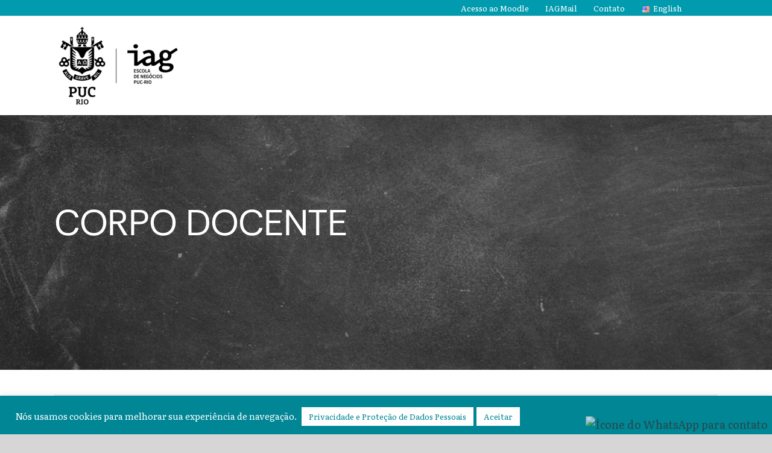

--- FILE ---
content_type: text/html; charset=UTF-8
request_url: https://iag.puc-rio.br/professor/flavia-de-souza-costa-neves-cavazotte/
body_size: 22901
content:


<!DOCTYPE html>
<html class="avada-html-layout-wide avada-html-header-position-top" lang="pt-BR">
<head>
	<meta http-equiv="X-UA-Compatible" content="IE=edge" />
	<meta http-equiv="Content-Type" content="text/html; charset=utf-8"/>
	<meta name="viewport" content="width=device-width, initial-scale=1" />
	<title>Flávia de Souza Costa Neves Cavazotte | IAG</title>
<link rel="preload" href="https://iag.puc-rio.br/wp-content/bcf-fonts/Rethink%20Sans/rethink-sans-400-normal0.woff2" as="font" type="font/woff2" crossorigin><link rel="preload" href="https://iag.puc-rio.br/wp-content/bcf-fonts/Rethink%20Sans/rethink-sans-400-normal1.woff2" as="font" type="font/woff2" crossorigin><link rel="preload" href="https://iag.puc-rio.br/wp-content/bcf-fonts/Rethink%20Sans/rethink-sans-500-normal0.woff2" as="font" type="font/woff2" crossorigin><link rel="preload" href="https://iag.puc-rio.br/wp-content/bcf-fonts/Rethink%20Sans/rethink-sans-500-normal1.woff2" as="font" type="font/woff2" crossorigin><link rel="preload" href="https://iag.puc-rio.br/wp-content/bcf-fonts/Rethink%20Sans/rethink-sans-600-normal0.woff2" as="font" type="font/woff2" crossorigin><link rel="preload" href="https://iag.puc-rio.br/wp-content/bcf-fonts/Rethink%20Sans/rethink-sans-600-normal1.woff2" as="font" type="font/woff2" crossorigin><link rel="preload" href="https://iag.puc-rio.br/wp-content/bcf-fonts/Rethink%20Sans/rethink-sans-700-normal0.woff2" as="font" type="font/woff2" crossorigin><link rel="preload" href="https://iag.puc-rio.br/wp-content/bcf-fonts/Rethink%20Sans/rethink-sans-700-normal1.woff2" as="font" type="font/woff2" crossorigin><link rel="preload" href="https://iag.puc-rio.br/wp-content/bcf-fonts/Rethink%20Sans/rethink-sans-800-normal0.woff2" as="font" type="font/woff2" crossorigin><link rel="preload" href="https://iag.puc-rio.br/wp-content/bcf-fonts/Rethink%20Sans/rethink-sans-800-normal1.woff2" as="font" type="font/woff2" crossorigin><meta name='robots' content='max-image-preview:large' />
<link rel="alternate" href="https://iag.puc-rio.br/professor/flavia-de-souza-costa-neves-cavazotte/" hreflang="pt" />
<link rel="alternate" href="https://iag.puc-rio.br/en/professor/flavia-de-souza-costa-neves-cavazotte-2/" hreflang="en" />
<link rel='dns-prefetch' href='//www.googletagmanager.com' />
<link rel="alternate" type="application/rss+xml" title="Feed para IAG &raquo;" href="https://iag.puc-rio.br/feed/" />
					<link rel="shortcut icon" href="https://iag.puc-rio.br/wp-content/uploads/2020/04/IAG_Favicon_Website.png" type="image/x-icon" />
		
					<!-- For iPhone -->
			<link rel="apple-touch-icon" href="https://iag.puc-rio.br/wp-content/uploads/2020/04/IAG_Favicon_iPhone.png">
		
					<!-- For iPhone Retina display -->
			<link rel="apple-touch-icon" sizes="114x114" href="https://iag.puc-rio.br/wp-content/uploads/2020/04/IAG_Favicon_iPad.png">
		
		
				<script type="text/javascript">
window._wpemojiSettings = {"baseUrl":"https:\/\/s.w.org\/images\/core\/emoji\/14.0.0\/72x72\/","ext":".png","svgUrl":"https:\/\/s.w.org\/images\/core\/emoji\/14.0.0\/svg\/","svgExt":".svg","source":{"concatemoji":"https:\/\/iag.puc-rio.br\/wp-includes\/js\/wp-emoji-release.min.js?ver=6.2.8"}};
/*! This file is auto-generated */
!function(e,a,t){var n,r,o,i=a.createElement("canvas"),p=i.getContext&&i.getContext("2d");function s(e,t){p.clearRect(0,0,i.width,i.height),p.fillText(e,0,0);e=i.toDataURL();return p.clearRect(0,0,i.width,i.height),p.fillText(t,0,0),e===i.toDataURL()}function c(e){var t=a.createElement("script");t.src=e,t.defer=t.type="text/javascript",a.getElementsByTagName("head")[0].appendChild(t)}for(o=Array("flag","emoji"),t.supports={everything:!0,everythingExceptFlag:!0},r=0;r<o.length;r++)t.supports[o[r]]=function(e){if(p&&p.fillText)switch(p.textBaseline="top",p.font="600 32px Arial",e){case"flag":return s("\ud83c\udff3\ufe0f\u200d\u26a7\ufe0f","\ud83c\udff3\ufe0f\u200b\u26a7\ufe0f")?!1:!s("\ud83c\uddfa\ud83c\uddf3","\ud83c\uddfa\u200b\ud83c\uddf3")&&!s("\ud83c\udff4\udb40\udc67\udb40\udc62\udb40\udc65\udb40\udc6e\udb40\udc67\udb40\udc7f","\ud83c\udff4\u200b\udb40\udc67\u200b\udb40\udc62\u200b\udb40\udc65\u200b\udb40\udc6e\u200b\udb40\udc67\u200b\udb40\udc7f");case"emoji":return!s("\ud83e\udef1\ud83c\udffb\u200d\ud83e\udef2\ud83c\udfff","\ud83e\udef1\ud83c\udffb\u200b\ud83e\udef2\ud83c\udfff")}return!1}(o[r]),t.supports.everything=t.supports.everything&&t.supports[o[r]],"flag"!==o[r]&&(t.supports.everythingExceptFlag=t.supports.everythingExceptFlag&&t.supports[o[r]]);t.supports.everythingExceptFlag=t.supports.everythingExceptFlag&&!t.supports.flag,t.DOMReady=!1,t.readyCallback=function(){t.DOMReady=!0},t.supports.everything||(n=function(){t.readyCallback()},a.addEventListener?(a.addEventListener("DOMContentLoaded",n,!1),e.addEventListener("load",n,!1)):(e.attachEvent("onload",n),a.attachEvent("onreadystatechange",function(){"complete"===a.readyState&&t.readyCallback()})),(e=t.source||{}).concatemoji?c(e.concatemoji):e.wpemoji&&e.twemoji&&(c(e.twemoji),c(e.wpemoji)))}(window,document,window._wpemojiSettings);
</script>
<style type="text/css">
img.wp-smiley,
img.emoji {
	display: inline !important;
	border: none !important;
	box-shadow: none !important;
	height: 1em !important;
	width: 1em !important;
	margin: 0 0.07em !important;
	vertical-align: -0.1em !important;
	background: none !important;
	padding: 0 !important;
}
</style>
	<style id='cf-frontend-style-inline-css' type='text/css'>
@font-face {
	font-family: 'Rethink Sans';
	font-style: normal;
	font-weight: 400;
	font-display: fallback;
	src: url('https://iag.puc-rio.br/wp-content/bcf-fonts/Rethink%20Sans/rethink-sans-400-normal0.woff2') format('woff2'),
		url('https://iag.puc-rio.br/wp-content/bcf-fonts/Rethink%20Sans/rethink-sans-400-normal1.woff2') format('woff2');
}
@font-face {
	font-family: 'Rethink Sans';
	font-style: normal;
	font-weight: 500;
	font-display: fallback;
	src: url('https://iag.puc-rio.br/wp-content/bcf-fonts/Rethink%20Sans/rethink-sans-500-normal0.woff2') format('woff2'),
		url('https://iag.puc-rio.br/wp-content/bcf-fonts/Rethink%20Sans/rethink-sans-500-normal1.woff2') format('woff2');
}
@font-face {
	font-family: 'Rethink Sans';
	font-style: normal;
	font-weight: 600;
	font-display: fallback;
	src: url('https://iag.puc-rio.br/wp-content/bcf-fonts/Rethink%20Sans/rethink-sans-600-normal0.woff2') format('woff2'),
		url('https://iag.puc-rio.br/wp-content/bcf-fonts/Rethink%20Sans/rethink-sans-600-normal1.woff2') format('woff2');
}
@font-face {
	font-family: 'Rethink Sans';
	font-style: normal;
	font-weight: 700;
	font-display: fallback;
	src: url('https://iag.puc-rio.br/wp-content/bcf-fonts/Rethink%20Sans/rethink-sans-700-normal0.woff2') format('woff2'),
		url('https://iag.puc-rio.br/wp-content/bcf-fonts/Rethink%20Sans/rethink-sans-700-normal1.woff2') format('woff2');
}
@font-face {
	font-family: 'Rethink Sans';
	font-style: normal;
	font-weight: 800;
	font-display: fallback;
	src: url('https://iag.puc-rio.br/wp-content/bcf-fonts/Rethink%20Sans/rethink-sans-800-normal0.woff2') format('woff2'),
		url('https://iag.puc-rio.br/wp-content/bcf-fonts/Rethink%20Sans/rethink-sans-800-normal1.woff2') format('woff2');
}
</style>
<link rel='stylesheet' id='classic-theme-styles-css' href='https://iag.puc-rio.br/wp-includes/css/classic-themes.min.css?ver=6.2.8' type='text/css' media='all' />
<style id='global-styles-inline-css' type='text/css'>
body{--wp--preset--color--black: #000000;--wp--preset--color--cyan-bluish-gray: #abb8c3;--wp--preset--color--white: #ffffff;--wp--preset--color--pale-pink: #f78da7;--wp--preset--color--vivid-red: #cf2e2e;--wp--preset--color--luminous-vivid-orange: #ff6900;--wp--preset--color--luminous-vivid-amber: #fcb900;--wp--preset--color--light-green-cyan: #7bdcb5;--wp--preset--color--vivid-green-cyan: #00d084;--wp--preset--color--pale-cyan-blue: #8ed1fc;--wp--preset--color--vivid-cyan-blue: #0693e3;--wp--preset--color--vivid-purple: #9b51e0;--wp--preset--gradient--vivid-cyan-blue-to-vivid-purple: linear-gradient(135deg,rgba(6,147,227,1) 0%,rgb(155,81,224) 100%);--wp--preset--gradient--light-green-cyan-to-vivid-green-cyan: linear-gradient(135deg,rgb(122,220,180) 0%,rgb(0,208,130) 100%);--wp--preset--gradient--luminous-vivid-amber-to-luminous-vivid-orange: linear-gradient(135deg,rgba(252,185,0,1) 0%,rgba(255,105,0,1) 100%);--wp--preset--gradient--luminous-vivid-orange-to-vivid-red: linear-gradient(135deg,rgba(255,105,0,1) 0%,rgb(207,46,46) 100%);--wp--preset--gradient--very-light-gray-to-cyan-bluish-gray: linear-gradient(135deg,rgb(238,238,238) 0%,rgb(169,184,195) 100%);--wp--preset--gradient--cool-to-warm-spectrum: linear-gradient(135deg,rgb(74,234,220) 0%,rgb(151,120,209) 20%,rgb(207,42,186) 40%,rgb(238,44,130) 60%,rgb(251,105,98) 80%,rgb(254,248,76) 100%);--wp--preset--gradient--blush-light-purple: linear-gradient(135deg,rgb(255,206,236) 0%,rgb(152,150,240) 100%);--wp--preset--gradient--blush-bordeaux: linear-gradient(135deg,rgb(254,205,165) 0%,rgb(254,45,45) 50%,rgb(107,0,62) 100%);--wp--preset--gradient--luminous-dusk: linear-gradient(135deg,rgb(255,203,112) 0%,rgb(199,81,192) 50%,rgb(65,88,208) 100%);--wp--preset--gradient--pale-ocean: linear-gradient(135deg,rgb(255,245,203) 0%,rgb(182,227,212) 50%,rgb(51,167,181) 100%);--wp--preset--gradient--electric-grass: linear-gradient(135deg,rgb(202,248,128) 0%,rgb(113,206,126) 100%);--wp--preset--gradient--midnight: linear-gradient(135deg,rgb(2,3,129) 0%,rgb(40,116,252) 100%);--wp--preset--duotone--dark-grayscale: url('#wp-duotone-dark-grayscale');--wp--preset--duotone--grayscale: url('#wp-duotone-grayscale');--wp--preset--duotone--purple-yellow: url('#wp-duotone-purple-yellow');--wp--preset--duotone--blue-red: url('#wp-duotone-blue-red');--wp--preset--duotone--midnight: url('#wp-duotone-midnight');--wp--preset--duotone--magenta-yellow: url('#wp-duotone-magenta-yellow');--wp--preset--duotone--purple-green: url('#wp-duotone-purple-green');--wp--preset--duotone--blue-orange: url('#wp-duotone-blue-orange');--wp--preset--font-size--small: 13.5px;--wp--preset--font-size--medium: 20px;--wp--preset--font-size--large: 27px;--wp--preset--font-size--x-large: 42px;--wp--preset--font-size--normal: 18px;--wp--preset--font-size--xlarge: 36px;--wp--preset--font-size--huge: 54px;--wp--preset--spacing--20: 0.44rem;--wp--preset--spacing--30: 0.67rem;--wp--preset--spacing--40: 1rem;--wp--preset--spacing--50: 1.5rem;--wp--preset--spacing--60: 2.25rem;--wp--preset--spacing--70: 3.38rem;--wp--preset--spacing--80: 5.06rem;--wp--preset--shadow--natural: 6px 6px 9px rgba(0, 0, 0, 0.2);--wp--preset--shadow--deep: 12px 12px 50px rgba(0, 0, 0, 0.4);--wp--preset--shadow--sharp: 6px 6px 0px rgba(0, 0, 0, 0.2);--wp--preset--shadow--outlined: 6px 6px 0px -3px rgba(255, 255, 255, 1), 6px 6px rgba(0, 0, 0, 1);--wp--preset--shadow--crisp: 6px 6px 0px rgba(0, 0, 0, 1);}:where(.is-layout-flex){gap: 0.5em;}body .is-layout-flow > .alignleft{float: left;margin-inline-start: 0;margin-inline-end: 2em;}body .is-layout-flow > .alignright{float: right;margin-inline-start: 2em;margin-inline-end: 0;}body .is-layout-flow > .aligncenter{margin-left: auto !important;margin-right: auto !important;}body .is-layout-constrained > .alignleft{float: left;margin-inline-start: 0;margin-inline-end: 2em;}body .is-layout-constrained > .alignright{float: right;margin-inline-start: 2em;margin-inline-end: 0;}body .is-layout-constrained > .aligncenter{margin-left: auto !important;margin-right: auto !important;}body .is-layout-constrained > :where(:not(.alignleft):not(.alignright):not(.alignfull)){max-width: var(--wp--style--global--content-size);margin-left: auto !important;margin-right: auto !important;}body .is-layout-constrained > .alignwide{max-width: var(--wp--style--global--wide-size);}body .is-layout-flex{display: flex;}body .is-layout-flex{flex-wrap: wrap;align-items: center;}body .is-layout-flex > *{margin: 0;}:where(.wp-block-columns.is-layout-flex){gap: 2em;}.has-black-color{color: var(--wp--preset--color--black) !important;}.has-cyan-bluish-gray-color{color: var(--wp--preset--color--cyan-bluish-gray) !important;}.has-white-color{color: var(--wp--preset--color--white) !important;}.has-pale-pink-color{color: var(--wp--preset--color--pale-pink) !important;}.has-vivid-red-color{color: var(--wp--preset--color--vivid-red) !important;}.has-luminous-vivid-orange-color{color: var(--wp--preset--color--luminous-vivid-orange) !important;}.has-luminous-vivid-amber-color{color: var(--wp--preset--color--luminous-vivid-amber) !important;}.has-light-green-cyan-color{color: var(--wp--preset--color--light-green-cyan) !important;}.has-vivid-green-cyan-color{color: var(--wp--preset--color--vivid-green-cyan) !important;}.has-pale-cyan-blue-color{color: var(--wp--preset--color--pale-cyan-blue) !important;}.has-vivid-cyan-blue-color{color: var(--wp--preset--color--vivid-cyan-blue) !important;}.has-vivid-purple-color{color: var(--wp--preset--color--vivid-purple) !important;}.has-black-background-color{background-color: var(--wp--preset--color--black) !important;}.has-cyan-bluish-gray-background-color{background-color: var(--wp--preset--color--cyan-bluish-gray) !important;}.has-white-background-color{background-color: var(--wp--preset--color--white) !important;}.has-pale-pink-background-color{background-color: var(--wp--preset--color--pale-pink) !important;}.has-vivid-red-background-color{background-color: var(--wp--preset--color--vivid-red) !important;}.has-luminous-vivid-orange-background-color{background-color: var(--wp--preset--color--luminous-vivid-orange) !important;}.has-luminous-vivid-amber-background-color{background-color: var(--wp--preset--color--luminous-vivid-amber) !important;}.has-light-green-cyan-background-color{background-color: var(--wp--preset--color--light-green-cyan) !important;}.has-vivid-green-cyan-background-color{background-color: var(--wp--preset--color--vivid-green-cyan) !important;}.has-pale-cyan-blue-background-color{background-color: var(--wp--preset--color--pale-cyan-blue) !important;}.has-vivid-cyan-blue-background-color{background-color: var(--wp--preset--color--vivid-cyan-blue) !important;}.has-vivid-purple-background-color{background-color: var(--wp--preset--color--vivid-purple) !important;}.has-black-border-color{border-color: var(--wp--preset--color--black) !important;}.has-cyan-bluish-gray-border-color{border-color: var(--wp--preset--color--cyan-bluish-gray) !important;}.has-white-border-color{border-color: var(--wp--preset--color--white) !important;}.has-pale-pink-border-color{border-color: var(--wp--preset--color--pale-pink) !important;}.has-vivid-red-border-color{border-color: var(--wp--preset--color--vivid-red) !important;}.has-luminous-vivid-orange-border-color{border-color: var(--wp--preset--color--luminous-vivid-orange) !important;}.has-luminous-vivid-amber-border-color{border-color: var(--wp--preset--color--luminous-vivid-amber) !important;}.has-light-green-cyan-border-color{border-color: var(--wp--preset--color--light-green-cyan) !important;}.has-vivid-green-cyan-border-color{border-color: var(--wp--preset--color--vivid-green-cyan) !important;}.has-pale-cyan-blue-border-color{border-color: var(--wp--preset--color--pale-cyan-blue) !important;}.has-vivid-cyan-blue-border-color{border-color: var(--wp--preset--color--vivid-cyan-blue) !important;}.has-vivid-purple-border-color{border-color: var(--wp--preset--color--vivid-purple) !important;}.has-vivid-cyan-blue-to-vivid-purple-gradient-background{background: var(--wp--preset--gradient--vivid-cyan-blue-to-vivid-purple) !important;}.has-light-green-cyan-to-vivid-green-cyan-gradient-background{background: var(--wp--preset--gradient--light-green-cyan-to-vivid-green-cyan) !important;}.has-luminous-vivid-amber-to-luminous-vivid-orange-gradient-background{background: var(--wp--preset--gradient--luminous-vivid-amber-to-luminous-vivid-orange) !important;}.has-luminous-vivid-orange-to-vivid-red-gradient-background{background: var(--wp--preset--gradient--luminous-vivid-orange-to-vivid-red) !important;}.has-very-light-gray-to-cyan-bluish-gray-gradient-background{background: var(--wp--preset--gradient--very-light-gray-to-cyan-bluish-gray) !important;}.has-cool-to-warm-spectrum-gradient-background{background: var(--wp--preset--gradient--cool-to-warm-spectrum) !important;}.has-blush-light-purple-gradient-background{background: var(--wp--preset--gradient--blush-light-purple) !important;}.has-blush-bordeaux-gradient-background{background: var(--wp--preset--gradient--blush-bordeaux) !important;}.has-luminous-dusk-gradient-background{background: var(--wp--preset--gradient--luminous-dusk) !important;}.has-pale-ocean-gradient-background{background: var(--wp--preset--gradient--pale-ocean) !important;}.has-electric-grass-gradient-background{background: var(--wp--preset--gradient--electric-grass) !important;}.has-midnight-gradient-background{background: var(--wp--preset--gradient--midnight) !important;}.has-small-font-size{font-size: var(--wp--preset--font-size--small) !important;}.has-medium-font-size{font-size: var(--wp--preset--font-size--medium) !important;}.has-large-font-size{font-size: var(--wp--preset--font-size--large) !important;}.has-x-large-font-size{font-size: var(--wp--preset--font-size--x-large) !important;}
.wp-block-navigation a:where(:not(.wp-element-button)){color: inherit;}
:where(.wp-block-columns.is-layout-flex){gap: 2em;}
.wp-block-pullquote{font-size: 1.5em;line-height: 1.6;}
</style>
<link rel='stylesheet' id='cookie-law-info-css' href='https://iag.puc-rio.br/wp-content/plugins/cookie-law-info/legacy/public/css/cookie-law-info-public.css?ver=3.0.8' type='text/css' media='all' />
<link rel='stylesheet' id='cookie-law-info-gdpr-css' href='https://iag.puc-rio.br/wp-content/plugins/cookie-law-info/legacy/public/css/cookie-law-info-gdpr.css?ver=3.0.8' type='text/css' media='all' />
<link rel='stylesheet' id='local-google-fonts-css' href='https://iag.puc-rio.br/wp-content/bcf-fonts/local-fonts.css' type='text/css' media='all' />
<link rel='stylesheet' id='core-css' href='https://iag.puc-rio.br/wp-content/plugins/dinamize/css/dinamize.css?ver=6.2.8' type='text/css' media='all' />
<link rel='stylesheet' id='rs-plugin-settings-css' href='https://iag.puc-rio.br/wp-content/plugins/revslider/public/assets/css/rs6.css?ver=6.1.5' type='text/css' media='all' />
<style id='rs-plugin-settings-inline-css' type='text/css'>
#rs-demo-id {}
</style>
<link rel='stylesheet' id='wp-pagenavi-css' href='https://iag.puc-rio.br/wp-content/plugins/wp-pagenavi/pagenavi-css.css?ver=2.70' type='text/css' media='all' />
<link rel='stylesheet' id='avada-stylesheet-css' href='https://iag.puc-rio.br/wp-content/themes/Avada/assets/css/style.min.css?ver=6.2.3' type='text/css' media='all' />
<!--[if IE]>
<link rel='stylesheet' id='avada-IE-css' href='https://iag.puc-rio.br/wp-content/themes/Avada/assets/css/ie.min.css?ver=6.2.3' type='text/css' media='all' />
<style id='avada-IE-inline-css' type='text/css'>
.avada-select-parent .select-arrow{background-color:#ffffff}
.select-arrow{background-color:#ffffff}
</style>
<![endif]-->
<link rel='stylesheet' id='fusion-dynamic-css-css' href='https://iag.puc-rio.br/wp-content/uploads/fusion-styles/279b004711d05d8aa300a546cf1d9317.min.css?ver=2.2.3' type='text/css' media='all' />
<link rel='stylesheet' id='avada-max-1c-css' href='https://iag.puc-rio.br/wp-content/themes/Avada/assets/css/media/max-1c.min.css?ver=6.2.3' type='text/css' media='only screen and (max-width: 640px)' />
<link rel='stylesheet' id='avada-max-2c-css' href='https://iag.puc-rio.br/wp-content/themes/Avada/assets/css/media/max-2c.min.css?ver=6.2.3' type='text/css' media='only screen and (max-width: 712px)' />
<link rel='stylesheet' id='avada-min-2c-max-3c-css' href='https://iag.puc-rio.br/wp-content/themes/Avada/assets/css/media/min-2c-max-3c.min.css?ver=6.2.3' type='text/css' media='only screen and (min-width: 712px) and (max-width: 784px)' />
<link rel='stylesheet' id='avada-min-3c-max-4c-css' href='https://iag.puc-rio.br/wp-content/themes/Avada/assets/css/media/min-3c-max-4c.min.css?ver=6.2.3' type='text/css' media='only screen and (min-width: 784px) and (max-width: 856px)' />
<link rel='stylesheet' id='avada-min-4c-max-5c-css' href='https://iag.puc-rio.br/wp-content/themes/Avada/assets/css/media/min-4c-max-5c.min.css?ver=6.2.3' type='text/css' media='only screen and (min-width: 856px) and (max-width: 928px)' />
<link rel='stylesheet' id='avada-min-5c-max-6c-css' href='https://iag.puc-rio.br/wp-content/themes/Avada/assets/css/media/min-5c-max-6c.min.css?ver=6.2.3' type='text/css' media='only screen and (min-width: 928px) and (max-width: 1000px)' />
<link rel='stylesheet' id='avada-min-shbp-css' href='https://iag.puc-rio.br/wp-content/themes/Avada/assets/css/media/min-shbp.min.css?ver=6.2.3' type='text/css' media='only screen and (min-width: 801px)' />
<link rel='stylesheet' id='avada-max-shbp-css' href='https://iag.puc-rio.br/wp-content/themes/Avada/assets/css/media/max-shbp.min.css?ver=6.2.3' type='text/css' media='only screen and (max-width: 800px)' />
<link rel='stylesheet' id='avada-max-sh-shbp-css' href='https://iag.puc-rio.br/wp-content/themes/Avada/assets/css/media/max-sh-shbp.min.css?ver=6.2.3' type='text/css' media='only screen and (max-width: 800px)' />
<link rel='stylesheet' id='avada-min-768-max-1024-p-css' href='https://iag.puc-rio.br/wp-content/themes/Avada/assets/css/media/min-768-max-1024-p.min.css?ver=6.2.3' type='text/css' media='only screen and (min-device-width: 768px) and (max-device-width: 1024px) and (orientation: portrait)' />
<link rel='stylesheet' id='avada-min-768-max-1024-l-css' href='https://iag.puc-rio.br/wp-content/themes/Avada/assets/css/media/min-768-max-1024-l.min.css?ver=6.2.3' type='text/css' media='only screen and (min-device-width: 768px) and (max-device-width: 1024px) and (orientation: landscape)' />
<link rel='stylesheet' id='avada-max-sh-cbp-css' href='https://iag.puc-rio.br/wp-content/themes/Avada/assets/css/media/max-sh-cbp.min.css?ver=6.2.3' type='text/css' media='only screen and (max-width: 800px)' />
<link rel='stylesheet' id='avada-max-sh-sbp-css' href='https://iag.puc-rio.br/wp-content/themes/Avada/assets/css/media/max-sh-sbp.min.css?ver=6.2.3' type='text/css' media='only screen and (max-width: 800px)' />
<link rel='stylesheet' id='avada-max-sh-640-css' href='https://iag.puc-rio.br/wp-content/themes/Avada/assets/css/media/max-sh-640.min.css?ver=6.2.3' type='text/css' media='only screen and (max-width: 640px)' />
<link rel='stylesheet' id='avada-max-shbp-18-css' href='https://iag.puc-rio.br/wp-content/themes/Avada/assets/css/media/max-shbp-18.min.css?ver=6.2.3' type='text/css' media='only screen and (max-width: 782px)' />
<link rel='stylesheet' id='avada-max-shbp-32-css' href='https://iag.puc-rio.br/wp-content/themes/Avada/assets/css/media/max-shbp-32.min.css?ver=6.2.3' type='text/css' media='only screen and (max-width: 768px)' />
<link rel='stylesheet' id='avada-min-sh-cbp-css' href='https://iag.puc-rio.br/wp-content/themes/Avada/assets/css/media/min-sh-cbp.min.css?ver=6.2.3' type='text/css' media='only screen and (min-width: 800px)' />
<link rel='stylesheet' id='avada-max-640-css' href='https://iag.puc-rio.br/wp-content/themes/Avada/assets/css/media/max-640.min.css?ver=6.2.3' type='text/css' media='only screen and (max-device-width: 640px)' />
<link rel='stylesheet' id='avada-max-main-css' href='https://iag.puc-rio.br/wp-content/themes/Avada/assets/css/media/max-main.min.css?ver=6.2.3' type='text/css' media='only screen and (max-width: 1000px)' />
<link rel='stylesheet' id='avada-max-cbp-css' href='https://iag.puc-rio.br/wp-content/themes/Avada/assets/css/media/max-cbp.min.css?ver=6.2.3' type='text/css' media='only screen and (max-width: 800px)' />
<link rel='stylesheet' id='avada-max-sh-cbp-cf7-css' href='https://iag.puc-rio.br/wp-content/themes/Avada/assets/css/media/max-sh-cbp-cf7.min.css?ver=6.2.3' type='text/css' media='only screen and (max-width: 800px)' />
<link rel='stylesheet' id='avada-max-640-sliders-css' href='https://iag.puc-rio.br/wp-content/themes/Avada/assets/css/media/max-640-sliders.min.css?ver=6.2.3' type='text/css' media='only screen and (max-device-width: 640px)' />
<link rel='stylesheet' id='avada-max-sh-cbp-sliders-css' href='https://iag.puc-rio.br/wp-content/themes/Avada/assets/css/media/max-sh-cbp-sliders.min.css?ver=6.2.3' type='text/css' media='only screen and (max-width: 800px)' />
<link rel='stylesheet' id='avada-max-sh-cbp-eslider-css' href='https://iag.puc-rio.br/wp-content/themes/Avada/assets/css/media/max-sh-cbp-eslider.min.css?ver=6.2.3' type='text/css' media='only screen and (max-width: 800px)' />
<link rel='stylesheet' id='fb-max-sh-cbp-css' href='https://iag.puc-rio.br/wp-content/plugins/fusion-builder/assets/css/media/max-sh-cbp.min.css?ver=2.2.3' type='text/css' media='only screen and (max-width: 800px)' />
<link rel='stylesheet' id='fb-min-768-max-1024-p-css' href='https://iag.puc-rio.br/wp-content/plugins/fusion-builder/assets/css/media/min-768-max-1024-p.min.css?ver=2.2.3' type='text/css' media='only screen and (min-device-width: 768px) and (max-device-width: 1024px) and (orientation: portrait)' />
<link rel='stylesheet' id='fb-max-640-css' href='https://iag.puc-rio.br/wp-content/plugins/fusion-builder/assets/css/media/max-640.min.css?ver=2.2.3' type='text/css' media='only screen and (max-device-width: 640px)' />
<link rel='stylesheet' id='fb-max-1c-css' href='https://iag.puc-rio.br/wp-content/plugins/fusion-builder/assets/css/media/max-1c.css?ver=2.2.3' type='text/css' media='only screen and (max-width: 640px)' />
<link rel='stylesheet' id='fb-max-2c-css' href='https://iag.puc-rio.br/wp-content/plugins/fusion-builder/assets/css/media/max-2c.css?ver=2.2.3' type='text/css' media='only screen and (max-width: 712px)' />
<link rel='stylesheet' id='fb-min-2c-max-3c-css' href='https://iag.puc-rio.br/wp-content/plugins/fusion-builder/assets/css/media/min-2c-max-3c.css?ver=2.2.3' type='text/css' media='only screen and (min-width: 712px) and (max-width: 784px)' />
<link rel='stylesheet' id='fb-min-3c-max-4c-css' href='https://iag.puc-rio.br/wp-content/plugins/fusion-builder/assets/css/media/min-3c-max-4c.css?ver=2.2.3' type='text/css' media='only screen and (min-width: 784px) and (max-width: 856px)' />
<link rel='stylesheet' id='fb-min-4c-max-5c-css' href='https://iag.puc-rio.br/wp-content/plugins/fusion-builder/assets/css/media/min-4c-max-5c.css?ver=2.2.3' type='text/css' media='only screen and (min-width: 856px) and (max-width: 928px)' />
<link rel='stylesheet' id='fb-min-5c-max-6c-css' href='https://iag.puc-rio.br/wp-content/plugins/fusion-builder/assets/css/media/min-5c-max-6c.css?ver=2.2.3' type='text/css' media='only screen and (min-width: 928px) and (max-width: 1000px)' />
<script type='text/javascript' src='https://iag.puc-rio.br/wp-includes/js/jquery/jquery.min.js?ver=3.6.4' id='jquery-core-js'></script>
<script type='text/javascript' src='https://iag.puc-rio.br/wp-includes/js/jquery/jquery-migrate.min.js?ver=3.4.0' id='jquery-migrate-js'></script>
<script type='text/javascript' id='cookie-law-info-js-extra'>
/* <![CDATA[ */
var Cli_Data = {"nn_cookie_ids":[],"cookielist":[],"non_necessary_cookies":[],"ccpaEnabled":"","ccpaRegionBased":"","ccpaBarEnabled":"","strictlyEnabled":["necessary","obligatoire"],"ccpaType":"gdpr","js_blocking":"1","custom_integration":"","triggerDomRefresh":"","secure_cookies":""};
var cli_cookiebar_settings = {"animate_speed_hide":"500","animate_speed_show":"500","background":"#008695","border":"#b1a6a6c2","border_on":"","button_1_button_colour":"#ffffff","button_1_button_hover":"#cccccc","button_1_link_colour":"#008695","button_1_as_button":"1","button_1_new_win":"","button_2_button_colour":"#ffffff","button_2_button_hover":"#cccccc","button_2_link_colour":"#008695","button_2_as_button":"1","button_2_hidebar":"","button_3_button_colour":"#dedfe0","button_3_button_hover":"#b2b2b3","button_3_link_colour":"#333333","button_3_as_button":"1","button_3_new_win":"","button_4_button_colour":"#dedfe0","button_4_button_hover":"#b2b2b3","button_4_link_colour":"#333333","button_4_as_button":"1","button_7_button_colour":"#61a229","button_7_button_hover":"#4e8221","button_7_link_colour":"#fff","button_7_as_button":"1","button_7_new_win":"","font_family":"inherit","header_fix":"","notify_animate_hide":"1","notify_animate_show":"","notify_div_id":"#cookie-law-info-bar","notify_position_horizontal":"right","notify_position_vertical":"bottom","scroll_close":"","scroll_close_reload":"","accept_close_reload":"","reject_close_reload":"","showagain_tab":"","showagain_background":"#fff","showagain_border":"#000","showagain_div_id":"#cookie-law-info-again","showagain_x_position":"100px","text":"#ffffff","show_once_yn":"","show_once":"10000","logging_on":"","as_popup":"","popup_overlay":"1","bar_heading_text":"","cookie_bar_as":"banner","popup_showagain_position":"bottom-right","widget_position":"left"};
var log_object = {"ajax_url":"https:\/\/iag.puc-rio.br\/wp-admin\/admin-ajax.php"};
/* ]]> */
</script>
<script type='text/javascript' src='https://iag.puc-rio.br/wp-content/plugins/cookie-law-info/legacy/public/js/cookie-law-info-public.js?ver=3.0.8' id='cookie-law-info-js'></script>
<script type='text/javascript' src='https://iag.puc-rio.br/wp-content/plugins/dinamize/js/dinamize.js?ver=6.2.8' id='my-js-js'></script>
<script type='text/javascript' src='https://iag.puc-rio.br/wp-content/plugins/mg-functions/js/mg_functions.js?ver=6.2.8' id='mg_functions_script-js'></script>
<script type='text/javascript' src='https://iag.puc-rio.br/wp-content/plugins/revslider/public/assets/js/revolution.tools.min.js?ver=6.0' id='tp-tools-js'></script>
<script type='text/javascript' src='https://iag.puc-rio.br/wp-content/plugins/revslider/public/assets/js/rs6.min.js?ver=6.1.5' id='revmin-js'></script>
<script type='text/javascript' src='https://iag.puc-rio.br/wp-content/plugins/sticky-menu-or-anything-on-scroll/assets/js/jq-sticky-anything.min.js?ver=2.1.1' id='stickyAnythingLib-js'></script>
<link rel="https://api.w.org/" href="https://iag.puc-rio.br/wp-json/" /><link rel="alternate" type="application/json" href="https://iag.puc-rio.br/wp-json/wp/v2/professor/12687" /><link rel="EditURI" type="application/rsd+xml" title="RSD" href="https://iag.puc-rio.br/xmlrpc.php?rsd" />
<link rel="wlwmanifest" type="application/wlwmanifest+xml" href="https://iag.puc-rio.br/wp-includes/wlwmanifest.xml" />
<link rel='shortlink' href='https://iag.puc-rio.br/?p=12687' />
<link rel="alternate" type="application/json+oembed" href="https://iag.puc-rio.br/wp-json/oembed/1.0/embed?url=https%3A%2F%2Fiag.puc-rio.br%2Fprofessor%2Fflavia-de-souza-costa-neves-cavazotte%2F" />
<link rel="alternate" type="text/xml+oembed" href="https://iag.puc-rio.br/wp-json/oembed/1.0/embed?url=https%3A%2F%2Fiag.puc-rio.br%2Fprofessor%2Fflavia-de-souza-costa-neves-cavazotte%2F&#038;format=xml" />
<meta name="generator" content="Site Kit by Google 1.165.0" /><!-- SEO meta tags powered by SmartCrawl https://wpmudev.com/project/smartcrawl-wordpress-seo/ -->
<link rel="canonical" href="https://iag.puc-rio.br/professor/flavia-de-souza-costa-neves-cavazotte/" />
<meta name="description" content="Ph.D. em Administração de Empresas/Comportamento Organizacional pela Virginia Commonwealth University; Mestrado em Avaliação de Programas e Pesquisa Aplicad ..." />
<script type="application/ld+json">{"@context":"https:\/\/schema.org","@graph":[{"@type":"Organization","@id":"https:\/\/iag.puc-rio.br\/#schema-publishing-organization","url":"https:\/\/iag.puc-rio.br","name":"IAG"},{"@type":"WebSite","@id":"https:\/\/iag.puc-rio.br\/#schema-website","url":"https:\/\/iag.puc-rio.br","name":"IAG","encoding":"UTF-8","potentialAction":{"@type":"SearchAction","target":"https:\/\/iag.puc-rio.br\/search\/{search_term_string}\/","query-input":"required name=search_term_string"}},{"@type":"BreadcrumbList","@id":"https:\/\/iag.puc-rio.br\/professor\/flavia-de-souza-costa-neves-cavazotte?page&professor=flavia-de-souza-costa-neves-cavazotte&post_type=professor&name=flavia-de-souza-costa-neves-cavazotte\/#breadcrumb","itemListElement":[{"@type":"ListItem","position":1,"name":"Home","item":"https:\/\/iag.puc-rio.br"},{"@type":"ListItem","position":2,"name":"Fl\u00e1via de Souza Costa Neves Cavazotte"}]},{"@type":"Person","@id":"https:\/\/iag.puc-rio.br\/author\/bruno-bastos\/#schema-author","name":"Bruno Bastos","url":"https:\/\/iag.puc-rio.br\/author\/bruno-bastos\/"},{"@type":"WebPage","@id":"https:\/\/iag.puc-rio.br\/professor\/flavia-de-souza-costa-neves-cavazotte\/#schema-webpage","isPartOf":{"@id":"https:\/\/iag.puc-rio.br\/#schema-website"},"publisher":{"@id":"https:\/\/iag.puc-rio.br\/#schema-publishing-organization"},"url":"https:\/\/iag.puc-rio.br\/professor\/flavia-de-souza-costa-neves-cavazotte\/","hasPart":[{"@type":"SiteNavigationElement","@id":"https:\/\/iag.puc-rio.br\/professor\/flavia-de-souza-costa-neves-cavazotte\/#schema-nav-element-14731","name":"Acesso ao Moodle","url":"https:\/\/iag.puc-rio.br\/ead\/"},{"@type":"SiteNavigationElement","@id":"https:\/\/iag.puc-rio.br\/professor\/flavia-de-souza-costa-neves-cavazotte\/#schema-nav-element-17064","name":"","url":"https:\/\/iag.puc-rio.br\/iagmail\/"},{"@type":"SiteNavigationElement","@id":"https:\/\/iag.puc-rio.br\/professor\/flavia-de-souza-costa-neves-cavazotte\/#schema-nav-element-14730","name":"","url":"https:\/\/iag.puc-rio.br\/contato\/"},{"@type":"SiteNavigationElement","@id":"https:\/\/iag.puc-rio.br\/professor\/flavia-de-souza-costa-neves-cavazotte\/#schema-nav-element-21737-en","name":"Idiomas","url":"https:\/\/iag.puc-rio.br\/en\/professor\/flavia-de-souza-costa-neves-cavazotte-2\/"}]},{"@type":"Article","mainEntityOfPage":{"@id":"https:\/\/iag.puc-rio.br\/professor\/flavia-de-souza-costa-neves-cavazotte\/#schema-webpage"},"author":{"@id":"https:\/\/iag.puc-rio.br\/author\/bruno-bastos\/#schema-author"},"publisher":{"@id":"https:\/\/iag.puc-rio.br\/#schema-publishing-organization"},"dateModified":"2025-06-30T19:16:04","datePublished":"2015-04-16T18:04:42","headline":"Fl\u00e1via de Souza Costa Neves Cavazotte | IAG","description":"Ph.D. em Administra\u00e7\u00e3o\u00a0de Empresas\/Comportamento Organizacional pela Virginia Commonwealth\u00a0University; Mestrado em Avalia\u00e7\u00e3o de Programas e Pesquisa Aplicad ...","name":"Fl\u00e1via de Souza Costa Neves Cavazotte"}]}</script>
<meta property="og:type" content="article" />
<meta property="og:url" content="https://iag.puc-rio.br/professor/flavia-de-souza-costa-neves-cavazotte/" />
<meta property="og:title" content="Flávia de Souza Costa Neves Cavazotte | IAG" />
<meta property="og:description" content="Ph.D. em Administração de Empresas/Comportamento Organizacional pela Virginia Commonwealth University; Mestrado em Avaliação de Programas e Pesquisa Aplicad ..." />
<meta property="article:published_time" content="2015-04-16T18:04:42" />
<meta property="article:author" content="Bruno Bastos" />
<meta name="twitter:card" content="summary" />
<meta name="twitter:title" content="Flávia de Souza Costa Neves Cavazotte | IAG" />
<meta name="twitter:description" content="Ph.D. em Administração de Empresas/Comportamento Organizacional pela Virginia Commonwealth University; Mestrado em Avaliação de Programas e Pesquisa Aplicad ..." />
<!-- /SEO -->
    <script>
      if ("requestIdleCallback" in window) {
        requestIdleCallback(() => {
          var clarity = document.createElement("script");
          clarity.src = "https://www.clarity.ms/tag/k1u3q29bfq";
          document.head.appendChild(clarity);
        });
      } else {
        setTimeout(() => {
          var clarity = document.createElement("script");
          clarity.src = "https://www.clarity.ms/tag/k1u3q29bfq";
          document.head.appendChild(clarity);
        }, 5000);
      }
    </script>
    <link rel="preload" as="image" href="https://iag.puc-rio.br/wp-content/uploads/2025/05/banner-mobile.webp" type="image/webp"><style type="text/css" id="css-fb-visibility">@media screen and (max-width: 640px){body:not(.fusion-builder-ui-wireframe) .fusion-no-small-visibility{display:none !important;}}@media screen and (min-width: 641px) and (max-width: 1024px){body:not(.fusion-builder-ui-wireframe) .fusion-no-medium-visibility{display:none !important;}}@media screen and (min-width: 1025px){body:not(.fusion-builder-ui-wireframe) .fusion-no-large-visibility{display:none !important;}}</style><meta name="generator" content="Powered by Slider Revolution 6.1.5 - responsive, Mobile-Friendly Slider Plugin for WordPress with comfortable drag and drop interface." />
<link rel="icon" href="https://iag.puc-rio.br/wp-content/uploads/2020/10/cropped-IAG_logo225x225-32x32.png" sizes="32x32" />
<link rel="icon" href="https://iag.puc-rio.br/wp-content/uploads/2020/10/cropped-IAG_logo225x225-192x192.png" sizes="192x192" />
<link rel="apple-touch-icon" href="https://iag.puc-rio.br/wp-content/uploads/2020/10/cropped-IAG_logo225x225-180x180.png" />
<meta name="msapplication-TileImage" content="https://iag.puc-rio.br/wp-content/uploads/2020/10/cropped-IAG_logo225x225-270x270.png" />
<script type="text/javascript">function setREVStartSize(t){try{var h,e=document.getElementById(t.c).parentNode.offsetWidth;if(e=0===e||isNaN(e)?window.innerWidth:e,t.tabw=void 0===t.tabw?0:parseInt(t.tabw),t.thumbw=void 0===t.thumbw?0:parseInt(t.thumbw),t.tabh=void 0===t.tabh?0:parseInt(t.tabh),t.thumbh=void 0===t.thumbh?0:parseInt(t.thumbh),t.tabhide=void 0===t.tabhide?0:parseInt(t.tabhide),t.thumbhide=void 0===t.thumbhide?0:parseInt(t.thumbhide),t.mh=void 0===t.mh||""==t.mh||"auto"===t.mh?0:parseInt(t.mh,0),"fullscreen"===t.layout||"fullscreen"===t.l)h=Math.max(t.mh,window.innerHeight);else{for(var i in t.gw=Array.isArray(t.gw)?t.gw:[t.gw],t.rl)void 0!==t.gw[i]&&0!==t.gw[i]||(t.gw[i]=t.gw[i-1]);for(var i in t.gh=void 0===t.el||""===t.el||Array.isArray(t.el)&&0==t.el.length?t.gh:t.el,t.gh=Array.isArray(t.gh)?t.gh:[t.gh],t.rl)void 0!==t.gh[i]&&0!==t.gh[i]||(t.gh[i]=t.gh[i-1]);var r,a=new Array(t.rl.length),n=0;for(var i in t.tabw=t.tabhide>=e?0:t.tabw,t.thumbw=t.thumbhide>=e?0:t.thumbw,t.tabh=t.tabhide>=e?0:t.tabh,t.thumbh=t.thumbhide>=e?0:t.thumbh,t.rl)a[i]=t.rl[i]<window.innerWidth?0:t.rl[i];for(var i in r=a[0],a)r>a[i]&&0<a[i]&&(r=a[i],n=i);var d=e>t.gw[n]+t.tabw+t.thumbw?1:(e-(t.tabw+t.thumbw))/t.gw[n];h=t.gh[n]*d+(t.tabh+t.thumbh)}void 0===window.rs_init_css&&(window.rs_init_css=document.head.appendChild(document.createElement("style"))),document.getElementById(t.c).height=h,window.rs_init_css.innerHTML+="#"+t.c+"_wrapper { height: "+h+"px }"}catch(t){console.log("Failure at Presize of Slider:"+t)}};</script>
		<style type="text/css" id="wp-custom-css">
			/* AJUSTE TAMANHO DO VIDEO HOME NO MOBILE*/

.fusion-no-large-visibility .fullwidth-video video {
    height: 100px !important;
}

/*-----*/


article.tag-noticia h2.fusion-post-title{
	font-weight: bold !important;
	font-size: 2rem !important;
}

.d-block{
	display: block !important;
}

.d-none {
	display: none !important;
}
.d-flex{
	display: flex !important;
}
.justify-content-space-around{
	justify-content: space-around !important;
}
/* --- TEXTO --- */
.text-center{
	text-align: center !important;
}
/* --- TEXTO --- */

/* --- BORDA --- */
.border{
	border: 1px solid #cccccc;
}
/* --- BORDA --- */

/* --- ESPAÇAMENTO --- */
.mt-4 {
    margin-top: 1.5rem !important;
}
.mr-4 {
    margin-right: 1.5rem !important;
}

.mr--2p {
    margin-right: -2px !important;
}

.mb-4{
	margin-bottom: 1.5rem;
}

.p-3{
    padding: 1rem;
}
/* --- ESPAÇAMENTO --- */

#social_links-widget-2 .widget-title{
	margin: 0 0 13px;
}

/* --- TITULO DA PAGINA --- */
h1.entry-title.fusion-post-title{
	display: none !important;
}
/* --- TITULO DA PAGINA --- */

/* --- REDES SOCIAIS --- */
.fusion-sharing-box{
	display: none !important;
}
/* --- REDES SOCIAIS --- */

/* --- NAVEGAÇÃO DA PAGINA --- */
.single-navigation{
	display: none;
}
/* --- NAVEGAÇÃO DA PAGINA --- */

.fusion-flexslider.flexslider.fusion-post-slideshow .flex-control-nav{
	display:none !important;
}
.fusion-accordian .fusion-panel.fusion-toggle-no-divider.fusion-toggle-boxed-mode .panel-title a{
	padding: 15px 0 !important;
}
/* --- FOOTER --- */
.fusion-footer-widget-area .fusion-vertical-menu-widget ul.menu li a:hover{
	font-weight: bold;
}
#wrapper .fusion-footer-widget-area .fusion-vertical-menu-widget .menu li.current-menu-item>a{
	color: #BFBFBF !important;
}
/* --- FOOTER --- */

/* --- LINHA DO TEMPO ---- */
.timeline li{
	list-style-type: disc;
  list-style-position: inside;
  padding-left: .2em;
}
.item-timeline--ul{
	list-style: none;
}
.item-timeline--li{
	padding: 40px 0;
	position: relative;
	list-style-type: none !important;
}
.item-timeline--li:before{
	background-color: #ddd;
	content: '';
	height: 100%;
	left: 50%;
	position: absolute;
	top: 0;
	width: 1px
}
.item-timeline--li:nth-child(odd) .item-timeline--wrap {
	-webkit-box-orient: horizontal;
	-webkit-box-direction: reverse;
	-ms-flex-direction: row-reverse;
	flex-direction: row-reverse
}
.item-timeline--wrap {
	display: -webkit-box;
	display: -ms-flexbox;
	display: flex;
}

.item-timeline {
	margin: 0 auto;
	max-width: 1200px
}

.item-timeline--li {
	padding: 40px 0;
	position: relative;
	list-style-type: none !important;
}

.item-timeline--li a {
	text-decoration: none !important;
	border-bottom: none !important;
}

.item-timeline--li:before {
	background-color: #ddd;
	content: '';
	height: 100%;
	left: 50%;
	position: absolute;
	top: 0;
	width: 1px
}

.item-timeline--wrap {
	display: -webkit-box;
	display: -ms-flexbox;
	display: flex;
}

.item-timeline--wrap > * {
	-webkit-box-flex: 1;
	-ms-flex: 1 1 50%;
	flex: 1 1 50%}

.item-timeline--li:nth-child(odd) .item-timeline--wrap {
	-webkit-box-orient: horizontal;
	-webkit-box-direction: reverse;
	-ms-flex-direction: row-reverse;
	flex-direction: row-reverse
}

.item-timeline--year {
	color: #003d5a;
	position: relative;
}

.item-timeline--year:before {
	background-color: #04202b;
	content: '';
	height: 50px;
	position: absolute;
	width: 6px
}

.item-timeline--li:nth-child(even) .item-timeline--year {
	right: 2px;
	text-align: right;
}

.item-timeline--li:nth-child(even) .item-timeline--year > * {
	padding-right: 36px
}

.item-timeline--li:nth-child(odd) .item-timeline--year {
	left: -2px;
}

.item-timeline--li:nth-child(odd) .item-timeline--year > * {
	padding-left: 36px
}

.item-timeline--fact {
	display: -webkit-box;
	display: -ms-flexbox;
	display: flex;
}

.item-timeline--li:nth-child(odd) .item-timeline--fact {
	-webkit-box-orient: horizontal;
	-webkit-box-direction: reverse;
	-ms-flex-direction: row-reverse;
	flex-direction: row-reverse;
	text-align: right
}

.item-timeline--title {
	font-size: 20px;
	font-weight: 600
}

.item-timeline--description li {
	line-height: 1.6
}

.item-timeline--li:nth-child(even) .item-timeline--description {
	margin-left: 26px
}

.item-timeline--li:nth-child(odd) .item-timeline--description {
	margin-right: 26px
}

.item-timeline--image {
	line-height: 0;
}

.item-timeline--li:nth-child(even) .item-timeline--image {
	margin-left: 36px
}

.item-timeline--li:nth-child(odd) .item-timeline--image {
	margin-right: 36px
}

.item-timeline--li h2 {
	margin: 0 !important;
	line-height: 1 !important;
	font-size: 3em !important;
  margin-top: 1.5em;
  font-weight: 300;
	color: #5b5b5b !important;
}
@media(max-width: 575.98px){
	.item-timeline--ul{
		padding: 0;
	}
	.item-timeline--li h2{
		font-size: 2em !important;
	}
	.item-timeline--description{
		font-size: 1em !important;
	}
	.item-timeline--fact{
		display: block;
	}
}
/* --- LINHA DO TEMPO ---- */

		</style>
				<script type="text/javascript">
			var doc = document.documentElement;
			doc.setAttribute( 'data-useragent', navigator.userAgent );
		</script>
		
	<style>
.wp-chatbot-content {
    background: none !important;
}
 span.wpcf7-list-item { display: table-row; }
 span.wpcf7-list-item * { display: table-cell; }
 span.wpcf7-list-item { font-size: smaller; }
</style>

<!-- Google Tag Manager -->
<script>(function(w,d,s,l,i){w[l]=w[l]||[];w[l].push({'gtm.start':
new Date().getTime(),event:'gtm.js'});var f=d.getElementsByTagName(s)[0],
j=d.createElement(s),dl=l!='dataLayer'?'&l='+l:'';j.async=true;j.src=
'https://www.googletagmanager.com/gtm.js?id='+i+dl;f.parentNode.insertBefore(j,f);
})(window,document,'script','dataLayer','GTM-54R2MJ3');</script>
<!-- End Google Tag Manager -->

<!-- metadata da página para buscas e redes sociais -->
<meta property="title" content="IAG - Escola de Negócios da PUC-Rio" />
<meta name="description" content="Desenvolva o pensamento crítico, a criatividade e construa conhecimento. Professores doutores e mestres com sólida formação acadêmica e experiência de mercado.">
<meta property="og:url" content="https://iag.puc-rio.br" />
<meta property="og:title" content="IAG - Escola de Negócios da PUC-Rio" />
<meta property="og:description" content="Desenvolva o pensamento crítico, a criatividade e construa conhecimento. Professores doutores e mestres com sólida formação acadêmica e experiência de mercado." />
<meta property="og:image" content="https://iag.puc-rio.br/wp-content/uploads/2020/10/IAG_logo225x225.png" />

<!-- frame resizer for iframes -->
<script type="text/javascript" src="https://iag.puc-rio.br/iframeResizer/iframeResizer.min.js"></script>

<!-- image map for logo -->
<map name="logo-imagemap">
    <area target="_self" alt="PUC-Rio" title="PUC-Rio" href="https://www.puc-rio.br" coords="0,1,66,129" shape="rect">
    <area target="_self" alt="IAG" title="IAG" href="https://iag.puc-rio.br" coords="206,130,76,1" shape="rect">
</map>
<script type="text/javascript">
  function addLogoMap() {
    var imageLogo = document.getElementsByClassName("fusion-standard-logo");
    imageLogo[0].setAttribute('usemap', "#logo-imagemap");
  }
  window.onload = addLogoMap;
</script>

<script src="//receiver.posclick.dinamize.com/forms/js/325416_1990.js"></script>

<!-- segurança de cookies -->
<script>
document.cookie = 'same-site-cookie=foo; SameSite=Lax';
document.cookie = 'cross-site-cookie=bar; SameSite=None; Secure';
</script></head>

<body class="professor-template-default single single-professor postid-12687 fusion-image-hovers fusion-pagination-sizing fusion-button_size-large fusion-button_type-flat fusion-button_span-no avada-image-rollover-circle-no avada-image-rollover-yes avada-image-rollover-direction-center_horiz fusion-body ltr no-tablet-sticky-header no-mobile-sticky-header no-mobile-slidingbar no-mobile-totop avada-has-rev-slider-styles fusion-disable-outline fusion-sub-menu-fade mobile-logo-pos-left layout-wide-mode avada-has-boxed-modal-shadow- layout-scroll-offset-full avada-has-zero-margin-offset-top fusion-top-header menu-text-align-center mobile-menu-design-modern fusion-show-pagination-text fusion-header-layout-v3 avada-responsive avada-footer-fx-none avada-menu-highlight-style-bar fusion-search-form-classic fusion-main-menu-search-dropdown fusion-avatar-square avada-dropdown-styles avada-blog-layout-timeline avada-blog-archive-layout-medium avada-header-shadow-no avada-menu-icon-position-top avada-has-megamenu-shadow avada-has-mainmenu-dropdown-divider avada-has-pagetitle-100-width avada-has-mobile-menu-search avada-has-main-nav-search-icon avada-has-titlebar-hide avada-has-pagination-width_height avada-flyout-menu-direction-fade avada-ec-views-v1" >
	<svg xmlns="http://www.w3.org/2000/svg" viewBox="0 0 0 0" width="0" height="0" focusable="false" role="none" style="visibility: hidden; position: absolute; left: -9999px; overflow: hidden;" ><defs><filter id="wp-duotone-dark-grayscale"><feColorMatrix color-interpolation-filters="sRGB" type="matrix" values=" .299 .587 .114 0 0 .299 .587 .114 0 0 .299 .587 .114 0 0 .299 .587 .114 0 0 " /><feComponentTransfer color-interpolation-filters="sRGB" ><feFuncR type="table" tableValues="0 0.49803921568627" /><feFuncG type="table" tableValues="0 0.49803921568627" /><feFuncB type="table" tableValues="0 0.49803921568627" /><feFuncA type="table" tableValues="1 1" /></feComponentTransfer><feComposite in2="SourceGraphic" operator="in" /></filter></defs></svg><svg xmlns="http://www.w3.org/2000/svg" viewBox="0 0 0 0" width="0" height="0" focusable="false" role="none" style="visibility: hidden; position: absolute; left: -9999px; overflow: hidden;" ><defs><filter id="wp-duotone-grayscale"><feColorMatrix color-interpolation-filters="sRGB" type="matrix" values=" .299 .587 .114 0 0 .299 .587 .114 0 0 .299 .587 .114 0 0 .299 .587 .114 0 0 " /><feComponentTransfer color-interpolation-filters="sRGB" ><feFuncR type="table" tableValues="0 1" /><feFuncG type="table" tableValues="0 1" /><feFuncB type="table" tableValues="0 1" /><feFuncA type="table" tableValues="1 1" /></feComponentTransfer><feComposite in2="SourceGraphic" operator="in" /></filter></defs></svg><svg xmlns="http://www.w3.org/2000/svg" viewBox="0 0 0 0" width="0" height="0" focusable="false" role="none" style="visibility: hidden; position: absolute; left: -9999px; overflow: hidden;" ><defs><filter id="wp-duotone-purple-yellow"><feColorMatrix color-interpolation-filters="sRGB" type="matrix" values=" .299 .587 .114 0 0 .299 .587 .114 0 0 .299 .587 .114 0 0 .299 .587 .114 0 0 " /><feComponentTransfer color-interpolation-filters="sRGB" ><feFuncR type="table" tableValues="0.54901960784314 0.98823529411765" /><feFuncG type="table" tableValues="0 1" /><feFuncB type="table" tableValues="0.71764705882353 0.25490196078431" /><feFuncA type="table" tableValues="1 1" /></feComponentTransfer><feComposite in2="SourceGraphic" operator="in" /></filter></defs></svg><svg xmlns="http://www.w3.org/2000/svg" viewBox="0 0 0 0" width="0" height="0" focusable="false" role="none" style="visibility: hidden; position: absolute; left: -9999px; overflow: hidden;" ><defs><filter id="wp-duotone-blue-red"><feColorMatrix color-interpolation-filters="sRGB" type="matrix" values=" .299 .587 .114 0 0 .299 .587 .114 0 0 .299 .587 .114 0 0 .299 .587 .114 0 0 " /><feComponentTransfer color-interpolation-filters="sRGB" ><feFuncR type="table" tableValues="0 1" /><feFuncG type="table" tableValues="0 0.27843137254902" /><feFuncB type="table" tableValues="0.5921568627451 0.27843137254902" /><feFuncA type="table" tableValues="1 1" /></feComponentTransfer><feComposite in2="SourceGraphic" operator="in" /></filter></defs></svg><svg xmlns="http://www.w3.org/2000/svg" viewBox="0 0 0 0" width="0" height="0" focusable="false" role="none" style="visibility: hidden; position: absolute; left: -9999px; overflow: hidden;" ><defs><filter id="wp-duotone-midnight"><feColorMatrix color-interpolation-filters="sRGB" type="matrix" values=" .299 .587 .114 0 0 .299 .587 .114 0 0 .299 .587 .114 0 0 .299 .587 .114 0 0 " /><feComponentTransfer color-interpolation-filters="sRGB" ><feFuncR type="table" tableValues="0 0" /><feFuncG type="table" tableValues="0 0.64705882352941" /><feFuncB type="table" tableValues="0 1" /><feFuncA type="table" tableValues="1 1" /></feComponentTransfer><feComposite in2="SourceGraphic" operator="in" /></filter></defs></svg><svg xmlns="http://www.w3.org/2000/svg" viewBox="0 0 0 0" width="0" height="0" focusable="false" role="none" style="visibility: hidden; position: absolute; left: -9999px; overflow: hidden;" ><defs><filter id="wp-duotone-magenta-yellow"><feColorMatrix color-interpolation-filters="sRGB" type="matrix" values=" .299 .587 .114 0 0 .299 .587 .114 0 0 .299 .587 .114 0 0 .299 .587 .114 0 0 " /><feComponentTransfer color-interpolation-filters="sRGB" ><feFuncR type="table" tableValues="0.78039215686275 1" /><feFuncG type="table" tableValues="0 0.94901960784314" /><feFuncB type="table" tableValues="0.35294117647059 0.47058823529412" /><feFuncA type="table" tableValues="1 1" /></feComponentTransfer><feComposite in2="SourceGraphic" operator="in" /></filter></defs></svg><svg xmlns="http://www.w3.org/2000/svg" viewBox="0 0 0 0" width="0" height="0" focusable="false" role="none" style="visibility: hidden; position: absolute; left: -9999px; overflow: hidden;" ><defs><filter id="wp-duotone-purple-green"><feColorMatrix color-interpolation-filters="sRGB" type="matrix" values=" .299 .587 .114 0 0 .299 .587 .114 0 0 .299 .587 .114 0 0 .299 .587 .114 0 0 " /><feComponentTransfer color-interpolation-filters="sRGB" ><feFuncR type="table" tableValues="0.65098039215686 0.40392156862745" /><feFuncG type="table" tableValues="0 1" /><feFuncB type="table" tableValues="0.44705882352941 0.4" /><feFuncA type="table" tableValues="1 1" /></feComponentTransfer><feComposite in2="SourceGraphic" operator="in" /></filter></defs></svg><svg xmlns="http://www.w3.org/2000/svg" viewBox="0 0 0 0" width="0" height="0" focusable="false" role="none" style="visibility: hidden; position: absolute; left: -9999px; overflow: hidden;" ><defs><filter id="wp-duotone-blue-orange"><feColorMatrix color-interpolation-filters="sRGB" type="matrix" values=" .299 .587 .114 0 0 .299 .587 .114 0 0 .299 .587 .114 0 0 .299 .587 .114 0 0 " /><feComponentTransfer color-interpolation-filters="sRGB" ><feFuncR type="table" tableValues="0.098039215686275 1" /><feFuncG type="table" tableValues="0 0.66274509803922" /><feFuncB type="table" tableValues="0.84705882352941 0.41960784313725" /><feFuncA type="table" tableValues="1 1" /></feComponentTransfer><feComposite in2="SourceGraphic" operator="in" /></filter></defs></svg>	<a class="skip-link screen-reader-text" href="#content">Ir para o conteúdo</a>

	<div id="boxed-wrapper">
		<div class="fusion-sides-frame"></div>
		<div id="wrapper" class="fusion-wrapper">
			<div id="home" style="position:relative;top:-1px;"></div>
			
			<header class="fusion-header-wrapper">
				<div class="fusion-header-v3 fusion-logo-alignment fusion-logo-left fusion-sticky-menu-1 fusion-sticky-logo-1 fusion-mobile-logo-  fusion-mobile-menu-design-modern">
					
<div class="fusion-secondary-header">
	<div class="fusion-row">
							<div class="fusion-alignright">
				<nav class="fusion-secondary-menu" role="navigation" aria-label="Menu Secundário"><ul id="menu-menu_topo" class="menu"><li  id="menu-item-14731"  class="menu-item menu-item-type-post_type menu-item-object-page menu-item-14731"  data-item-id="14731"><a  href="https://iag.puc-rio.br/ead/" class="fusion-bar-highlight"><span class="menu-text">Acesso ao Moodle</span></a></li><li  id="menu-item-17064"  class="menu-item menu-item-type-post_type menu-item-object-page menu-item-17064"  data-item-id="17064"><a  href="https://iag.puc-rio.br/iagmail/" class="fusion-bar-highlight"><span class="menu-text">IAGMail</span></a></li><li  id="menu-item-14730"  class="menu-item menu-item-type-post_type menu-item-object-page menu-item-14730"  data-item-id="14730"><a  href="https://iag.puc-rio.br/contato/" class="fusion-bar-highlight"><span class="menu-text">Contato</span></a></li><li  id="menu-item-21737-en"  class="lang-item lang-item-318 lang-item-en lang-item-first menu-item menu-item-type-custom menu-item-object-custom menu-item-21737-en"  data-classes="lang-item" data-item-id="21737-en"><a  href="https://iag.puc-rio.br/en/professor/flavia-de-souza-costa-neves-cavazotte-2/" class="fusion-bar-highlight" hreflang="en-US" lang="en-US"><span class="menu-text"><img src="[data-uri]" alt="English" width="16" height="11" style="width: 16px; height: 11px;" /><span style="margin-left:0.3em;">English</span></span></a></li></ul></nav><nav class="fusion-mobile-nav-holder fusion-mobile-menu-text-align-left" aria-label="Menu Móvel Secundário"></nav>			</div>
			</div>
</div>
<div class="fusion-header-sticky-height"></div>
<div class="fusion-header">
	<div class="fusion-row">
					<div class="fusion-logo" data-margin-top="31px" data-margin-bottom="31px" data-margin-left="0px" data-margin-right="0px">
			<a class="fusion-logo-link"  href="https://iag.puc-rio.br/" >

						<!-- standard logo -->
			<img src="https://iag.puc-rio.br/wp-content/uploads/2025/10/nova-logo-iag-preta.png" srcset="https://iag.puc-rio.br/wp-content/uploads/2025/10/nova-logo-iag-preta.png 1x" width="210" height="143" alt="IAG Logo" data-retina_logo_url="" class="fusion-standard-logo" />

			
											<!-- sticky header logo -->
				<img src="https://iag.puc-rio.br/wp-content/uploads/2025/10/nova-logo-iag-preta.png" srcset="https://iag.puc-rio.br/wp-content/uploads/2025/10/nova-logo-iag-preta.png 1x" width="210" height="143" alt="IAG Logo" data-retina_logo_url="" class="fusion-sticky-logo" />
					</a>
		</div>		<nav class="fusion-main-menu" aria-label="Menu Principal"></nav><nav class="fusion-main-menu fusion-sticky-menu" aria-label="Menu Principal Destacado"><ul id="menu-centro-excelencia-rh" class="fusion-menu"><li class="fusion-custom-menu-item fusion-main-menu-search"><a class="fusion-main-menu-icon fusion-bar-highlight" href="#" aria-label="Pesquisar" data-title="Pesquisar" title="Pesquisar"></a><div class="fusion-custom-menu-item-contents">		<form role="search" class="searchform fusion-search-form  fusion-search-form-classic" method="get" action="https://iag.puc-rio.br/">
			<div class="fusion-search-form-content">

				
				<div class="fusion-search-field search-field">
					<label><span class="screen-reader-text">Buscar resultados para:</span>
													<input type="search" value="" name="s" class="s" placeholder="Pesquisar..." required aria-required="true" aria-label=""/>
											</label>
				</div>
				<div class="fusion-search-button search-button">
					<input type="submit" class="fusion-search-submit searchsubmit" value="&#xf002;" />
									</div>

				
			</div>


			
		</form>
		</div></li></ul></nav>
<nav class="fusion-mobile-nav-holder fusion-mobile-menu-text-align-left" aria-label="Main Menu Mobile"></nav>

	<nav class="fusion-mobile-nav-holder fusion-mobile-menu-text-align-left fusion-mobile-sticky-nav-holder" aria-label="Main Menu Mobile Sticky"></nav>
		
<div class="fusion-clearfix"></div>
<div class="fusion-mobile-menu-search">
			<form role="search" class="searchform fusion-search-form  fusion-search-form-classic" method="get" action="https://iag.puc-rio.br/">
			<div class="fusion-search-form-content">

				
				<div class="fusion-search-field search-field">
					<label><span class="screen-reader-text">Buscar resultados para:</span>
													<input type="search" value="" name="s" class="s" placeholder="Pesquisar..." required aria-required="true" aria-label=""/>
											</label>
				</div>
				<div class="fusion-search-button search-button">
					<input type="submit" class="fusion-search-submit searchsubmit" value="&#xf002;" />
									</div>

				
			</div>


			
		</form>
		</div>
			</div>
</div>
				</div>
				<div class="fusion-clearfix"></div>
			</header>
						
			
		<div id="sliders-container">
					</div>
				
			
			<div class="avada-page-titlebar-wrapper">
							</div>

						<main id="main" class="clearfix ">
				<div class="fusion-row" style="">

<section id="content" class="full-width">
					<div id="post-12687" class="post-12687 professor type-professor status-publish hentry tipo-doutorado tipo-formacao tipo-mba tipo-mestrado coordenacao_curso-mba-management">
			<span class="entry-title rich-snippet-hidden">Flávia de Souza Costa Neves Cavazotte</span><span class="vcard rich-snippet-hidden"><span class="fn"><a href="https://iag.puc-rio.br/author/bruno-bastos/" title="Posts de Bruno Bastos" rel="author">Bruno Bastos</a></span></span><span class="updated rich-snippet-hidden">2025-06-30T19:16:04-03:00</span>												<div class="post-content">

<style>
.fusion-header, .fusion-secondary-header .fusion-row {
    max-width: 1100px !important;
    margin: 0 auto;
	padding: 0;
}
.fusion-row {
	max-width:100% !important;
}
#main {
	padding: 0 !important;
}
a.linkprofessor {
	color: #333;
}
a.linkprofessor:hover {
	color: #009aa5;
}
</style>




<div class="fusion-fullwidth fullwidth-box fusion-builder-row-1 fusion-parallax-none nonhundred-percent-fullwidth non-hundred-percent-height-scrolling"  style='background-color: rgba(255,255,255,0);background-image: url("https://iag.puc-rio.br/wp-content/uploads/2019/12/header_corpo_docente.jpg");background-position: center top;background-repeat: no-repeat;padding-top:170px;padding-right:0px;padding-bottom:128px;padding-left:0px;margin-bottom: 40px;margin-top: -1px;border-top-width:1px;border-bottom-width:1px;border-color:#eae9e9;border-top-style:solid;border-bottom-style:solid;-webkit-background-size:cover;-moz-background-size:cover;-o-background-size:cover;background-size:cover;'><div class="fusion-builder-row fusion-row "><div  class="fusion-layout-column fusion_builder_column fusion_builder_column_1_1 fusion-builder-column-0 fusion-one-full fusion-column-first fusion-column-last 1_1"  style='margin-top:0px;margin-bottom:20px;width:100%'><div class="fusion-column-wrapper" style="padding: 0px 0px 50px 0px;background-position:left top;background-repeat:no-repeat;-webkit-background-size:cover;-moz-background-size:cover;-o-background-size:cover;background-size:cover;"   data-bg-url=""><div class="fusion-text"><h6 style="font-size: 60px; text-align: left;">
<div style="color: #ffffff; max-width: 1100px; margin: 0 auto;">CORPO DOCENTE</div>
</h6>
</div><div class="fusion-clearfix"></div></div></div></div></div>

<div style="max-width: 1100px; margin: 0 auto;">


<div class="fusion-fullwidth fullwidth-box fusion-builder-row-2 nonhundred-percent-fullwidth non-hundred-percent-height-scrolling fusion-equal-height-columns"  style='background-color: #eaeaea;background-position: center center;background-repeat: no-repeat;padding-top:20px;padding-right:15px;padding-bottom:0px;padding-left:15px;margin-bottom: 60px;margin-top: 20px;'><div class="fusion-builder-row fusion-row "><div  class="fusion-layout-column fusion_builder_column fusion_builder_column_1_4 fusion-builder-column-1 fusion-one-fourth fusion-column-first 1_4"  style='margin-top:0px;margin-bottom:20px;width:22%; margin-right: 4%;'><div class="fusion-column-wrapper" style="padding: 0px 0px 0px 0px;background-position:left top;background-repeat:no-repeat;-webkit-background-size:cover;-moz-background-size:cover;-o-background-size:cover;background-size:cover;"   data-bg-url=""><div class="imageframe-align-center"><span style="width:100%;max-width:200px;" class="fusion-imageframe imageframe-none imageframe-1 hover-type-none"><img decoding="async" src="https://iag.puc-rio.br/wp-content/uploads/2015/04/Flavia-cavazotte_Prancheta-1.png" width="287" height="282" alt="" title="" class="img-responsive wp-image-13877"/></span></div><div class="fusion-clearfix"></div></div></div><div  class="fusion-layout-column fusion_builder_column fusion_builder_column_3_4 fusion-builder-column-2 fusion-three-fourth fusion-column-last 3_4"  style='margin-top:0px;margin-bottom:20px;width:74%'><div class="fusion-column-wrapper" style="padding: 0px 0px 0px 0px;background-position:left top;background-repeat:no-repeat;-webkit-background-size:cover;-moz-background-size:cover;-o-background-size:cover;background-size:cover;"   data-bg-url=""><div class="fusion-text"><p><strong>FLÁVIA DE SOUZA COSTA NEVES CAVAZOTTE</strong>&nbsp;<br><span style="font-size: 14px;">QUADRO PRINCIPAL&nbsp;</span><br><a class="linkprofessor" href="mailto:flavia.cavazotte@iag.puc-rio.br"><span style="font-size: 14px;">flavia.cavazotte@iag.puc-rio.br</span></a>&nbsp;<br><a class="linkprofessor" href="http://lattes.cnpq.br/5039536576835274" target="_blank"><span style="font-size: 14px;">Currículo Lattes</span></a>&nbsp;&nbsp;&nbsp;&nbsp;&nbsp;&nbsp;<br><div class="fusion-fullwidth fullwidth-box fusion-builder-row-2-1 nonhundred-percent-fullwidth non-hundred-percent-height-scrolling"  style='background-color: rgba(255,255,255,0);background-position: center center;background-repeat: no-repeat;padding-top:0px;padding-right:0px;padding-bottom:0px;padding-left:0px;'></div><div class="fusion-builder-row fusion-row "></div><div  class="fusion-layout-column fusion_builder_column fusion_builder_column_1_1 fusion-builder-column-3 fusion-one-full fusion-column-first fusion-column-last 1_1"  style='margin-top:0px;margin-bottom:0px;width:100%'><div class="fusion-column-wrapper" style="padding: 0px 0px 0px 0px;background-position:left top;background-repeat:no-repeat;-webkit-background-size:cover;-moz-background-size:cover;-o-background-size:cover;background-size:cover;"   data-bg-url=""><div class="fusion-clearfix"></div></div></div><div class="fusion-text"></div></p>
<p>Ph.D. em Administração de Empresas/Comportamento Organizacional pela Virginia Commonwealth University; Mestrado em Avaliação de Programas e Pesquisa Aplicada pela Eastern Michigan University. Mais de 20 anos de experiência em Programas de Desenvolvimento Gerencial. Coordenadora do MBA em Management e de Programas InCompany de Desenvolvimento de Lideranças do IAG PUC-Rio. Coordenadora do Grupo de Pesquisa sobre Liderança, Mudança e Inovação do CNPq. Bolsista de Produtividade em Pesquisa do CNPq e Cientista do Estado da Faperj.</p>
</div><div class="fusion-clearfix"></div></div></div></div></div>&nbsp;<br><br></div>
</div>
</div>
</section>
						
					</div>  <!-- fusion-row -->
				</main>  <!-- #main -->
				
				
								
					
		<div class="fusion-footer">
					
	<footer class="fusion-footer-widget-area fusion-widget-area">
		<div class="fusion-row">
			<div class="fusion-columns fusion-columns-5 fusion-widget-area">
				
																									<div class="fusion-column col-lg-2 col-md-2 col-sm-2">
							<section id="avada-vertical-menu-widget-2" class="fusion-footer-widget-column widget avada_vertical_menu" style="border-style: solid;border-color:transparent;border-width:0px;"><h4 class="widget-title">Sobre o IAG</h4><style>#fusion-vertical-menu-widget-avada-vertical-menu-widget-2 ul.menu li a {font-size:14px;}#avada-vertical-menu-widget-2 > ul.menu { margin-top: -8px; }</style><nav id="fusion-vertical-menu-widget-avada-vertical-menu-widget-2" class="fusion-vertical-menu-widget fusion-menu hover left no-border" aria-label="Secondary Navigation: Sobre o IAG"><ul id="menu-sobre-o-iag" class="menu"><li id="menu-item-13203" class="menu-item menu-item-type-custom menu-item-object-custom menu-item-13203"><a href="https://iag.puc-rio.br/sobre-iag-2/"><span class="link-text">Escola de Negócios</span><span class="arrow"></span></a></li><li id="menu-item-653" class="menu-item menu-item-type-custom menu-item-object-custom menu-item-653"><a href="https://iag.puc-rio.br/sobre-iag-2/#tab-b736e3da9402cc0c099"><span class="link-text">Visão e Missão</span><span class="arrow"></span></a></li><li id="menu-item-654" class="menu-item menu-item-type-custom menu-item-object-custom menu-item-654"><a href="https://iag.puc-rio.br/sobre-iag-2/#tab-f9e0d3aa734a3cada2c"><span class="link-text">Linha do tempo</span><span class="arrow"></span></a></li><li id="menu-item-655" class="menu-item menu-item-type-custom menu-item-object-custom menu-item-655"><a href="https://iag.puc-rio.br/sobre-iag-2/#tab-c21c85d3da863a97ceb"><span class="link-text">História</span><span class="arrow"></span></a></li><li id="menu-item-14449" class="menu-item menu-item-type-post_type menu-item-object-page menu-item-14449"><a href="https://iag.puc-rio.br/iag-na-midia/"><span class="link-text">IAG na Mídia</span><span class="arrow"></span></a></li><li id="menu-item-14729" class="menu-item menu-item-type-post_type menu-item-object-page menu-item-14729"><a href="https://iag.puc-rio.br/contato/"><span class="link-text">Contato</span><span class="arrow"></span></a></li></ul></nav><div style="clear:both;"></div></section>																					</div>
																										<div class="fusion-column col-lg-2 col-md-2 col-sm-2">
							<section id="avada-vertical-menu-widget-8" class="fusion-footer-widget-column widget avada_vertical_menu" style="border-style: solid;border-color:transparent;border-width:0px;"><h4 class="widget-title">Programas</h4><style>#fusion-vertical-menu-widget-avada-vertical-menu-widget-8 ul.menu li a {font-size:14px;}#avada-vertical-menu-widget-8 > ul.menu { margin-top: -8px; }</style><nav id="fusion-vertical-menu-widget-avada-vertical-menu-widget-8" class="fusion-vertical-menu-widget fusion-menu hover left no-border" aria-label="Secondary Navigation: Programas"><ul id="menu-programas" class="menu"><li id="menu-item-657" class="menu-item menu-item-type-custom menu-item-object-custom menu-item-657"><a href="https://iag.puc-rio.br/mba"><span class="link-text">MBA</span><span class="arrow"></span></a></li><li id="menu-item-659" class="menu-item menu-item-type-custom menu-item-object-custom menu-item-659"><a href="https://iag.puc-rio.br/mestrado-profissional"><span class="link-text">Mestrado Profissional</span><span class="arrow"></span></a></li><li id="menu-item-660" class="menu-item menu-item-type-custom menu-item-object-custom menu-item-660"><a href="https://iag.puc-rio.br/pos-graduacao-academica/"><span class="link-text">Pós-graduação Acadêmica</span><span class="arrow"></span></a></li><li id="menu-item-658" class="menu-item menu-item-type-custom menu-item-object-custom menu-item-658"><a href="https://iag.puc-rio.br/educacao-executiva/"><span class="link-text">Educação Executiva</span><span class="arrow"></span></a></li><li id="menu-item-661" class="menu-item menu-item-type-custom menu-item-object-custom menu-item-661"><a href="https://iag.puc-rio.br/graduacao-2/"><span class="link-text">Graduação</span><span class="arrow"></span></a></li><li id="menu-item-13925" class="menu-item menu-item-type-post_type menu-item-object-page menu-item-13925"><a href="https://iag.puc-rio.br/cursos-in-company/"><span class="link-text">Cursos In Company</span><span class="arrow"></span></a></li><li id="menu-item-25558" class="menu-item menu-item-type-post_type menu-item-object-page menu-item-25558"><a href="https://iag.puc-rio.br/cursos-online/"><span class="link-text">Cursos Online</span><span class="arrow"></span></a></li></ul></nav><div style="clear:both;"></div></section>																					</div>
																										<div class="fusion-column col-lg-2 col-md-2 col-sm-2">
							<section id="avada-vertical-menu-widget-9" class="fusion-footer-widget-column widget avada_vertical_menu" style="border-style: solid;border-color:transparent;border-width:0px;"><h4 class="widget-title">Excelência Acadêmica</h4><style>#fusion-vertical-menu-widget-avada-vertical-menu-widget-9 ul.menu li a {font-size:14px;}#avada-vertical-menu-widget-9 > ul.menu { margin-top: -8px; }</style><nav id="fusion-vertical-menu-widget-avada-vertical-menu-widget-9" class="fusion-vertical-menu-widget fusion-menu hover left no-border" aria-label="Secondary Navigation: Excelência Acadêmica"><ul id="menu-excelencia-academica" class="menu"><li id="menu-item-13204" class="menu-item menu-item-type-custom menu-item-object-custom menu-item-13204"><a href="https://iag.puc-rio.br/producao-cientifica/#tab-938778fb64c85981d3d"><span class="link-text">Prêmios</span><span class="arrow"></span></a></li><li id="menu-item-14752" class="menu-item menu-item-type-post_type menu-item-object-page menu-item-14752"><a href="https://iag.puc-rio.br/corpo-docente/"><span class="link-text">Corpo Docente</span><span class="arrow"></span></a></li><li id="menu-item-14059" class="menu-item menu-item-type-post_type menu-item-object-page menu-item-14059"><a href="https://iag.puc-rio.br/areas-de-concentracao/"><span class="link-text">Áreas de Concentração</span><span class="arrow"></span></a></li><li id="menu-item-14060" class="menu-item menu-item-type-post_type menu-item-object-page menu-item-14060"><a href="https://iag.puc-rio.br/nucleos-de-pesquisa/"><span class="link-text">Núcleos de Pesquisa</span><span class="arrow"></span></a></li><li id="menu-item-14676" class="fusion-hidden menu-item menu-item-type-custom menu-item-object-custom menu-item-14676"><a href="https://iag.puc-rio.br/producao-cientifica/#tab-ec6aa0f6b96608a201b"><span class="link-text">Publicações</span><span class="arrow"></span></a></li><li id="menu-item-14674" class="menu-item menu-item-type-custom menu-item-object-custom menu-item-14674"><a href="https://iag.puc-rio.br/producao-cientifica/#tab-7b3df3e61a136ccce62"><span class="link-text">Teses e Dissertações</span><span class="arrow"></span></a></li></ul></nav><div style="clear:both;"></div></section>																					</div>
																										<div class="fusion-column col-lg-2 col-md-2 col-sm-2">
							<section id="avada-vertical-menu-widget-10" class="fusion-footer-widget-column widget avada_vertical_menu" style="border-style: solid;border-color:transparent;border-width:0px;"><h4 class="widget-title">Aluno</h4><style>#fusion-vertical-menu-widget-avada-vertical-menu-widget-10 ul.menu li a {font-size:14px;}#avada-vertical-menu-widget-10 > ul.menu { margin-top: -8px; }</style><nav id="fusion-vertical-menu-widget-avada-vertical-menu-widget-10" class="fusion-vertical-menu-widget fusion-menu hover left no-border" aria-label="Secondary Navigation: Aluno"><ul id="menu-aluno" class="menu"><li id="menu-item-13921" class="menu-item menu-item-type-post_type menu-item-object-page menu-item-13921"><a href="https://iag.puc-rio.br/alumni/"><span class="link-text">Alumni</span><span class="arrow"></span></a></li><li id="menu-item-667" class="menu-item menu-item-type-custom menu-item-object-custom menu-item-667"><a href="http://www.puc-rio.br/ensinopesq/ccci/academico/convenios/universidades.html"><span class="link-text">Programas Internacionais</span><span class="arrow"></span></a></li><li id="menu-item-13922" class="menu-item menu-item-type-post_type menu-item-object-page menu-item-13922"><a href="https://iag.puc-rio.br/carreira/"><span class="link-text">Centro de Carreira</span><span class="arrow"></span></a></li><li id="menu-item-14666" class="menu-item menu-item-type-post_type menu-item-object-page menu-item-14666"><a href="https://iag.puc-rio.br/ead/"><span class="link-text">EAD</span><span class="arrow"></span></a></li></ul></nav><div style="clear:both;"></div></section>																					</div>
																										<div class="fusion-column fusion-column-last col-lg-2 col-md-2 col-sm-2">
							<section id="avada-vertical-menu-widget-11" class="fusion-footer-widget-column widget avada_vertical_menu" style="border-style: solid;border-color:transparent;border-width:0px;"><h4 class="widget-title">Institucional</h4><style>#fusion-vertical-menu-widget-avada-vertical-menu-widget-11 ul.menu li a {font-size:14px;}#avada-vertical-menu-widget-11 > ul.menu { margin-top: -8px; }</style><nav id="fusion-vertical-menu-widget-avada-vertical-menu-widget-11" class="fusion-vertical-menu-widget fusion-menu hover left no-border" aria-label="Secondary Navigation: Institucional"><ul id="menu-institucional" class="menu"><li id="menu-item-13919" class="menu-item menu-item-type-custom menu-item-object-custom menu-item-13919"><a href="https://siga.iag.puc-rio.br/"><span class="link-text">S.I.G.A.</span><span class="arrow"></span></a></li><li id="menu-item-14525" class="menu-item menu-item-type-post_type menu-item-object-page menu-item-14525"><a href="https://iag.puc-rio.br/iagmail/"><span class="link-text">IAGMail</span><span class="arrow"></span></a></li><li id="menu-item-13928" class="menu-item menu-item-type-post_type menu-item-object-page menu-item-13928"><a href="https://iag.puc-rio.br/identidade-corporativa/"><span class="link-text">Identidade Corporativa</span><span class="arrow"></span></a></li><li id="menu-item-31473" class="menu-item menu-item-type-custom menu-item-object-custom menu-item-31473"><a href="https://www.puc-rio.br/sobrepuc/lgpd/"><span class="link-text">Privacidade e Proteção de Dados Pessoais</span><span class="arrow"></span></a></li></ul></nav><div style="clear:both;"></div></section><section id="social_links-widget-3" class="fusion-footer-widget-column widget social_links" style="border-style: solid;border-color:transparent;border-width:0px;"><h4 class="widget-title">Siga-nos nas redes sociais</h4>
		<div class="fusion-social-networks">

			<div class="fusion-social-networks-wrapper">
								
																																																							<a class="fusion-social-network-icon fusion-tooltip fusion-facebook fusion-icon-facebook" href="https://www.facebook.com/IAGPUCRio"  data-placement="top" data-title="Facebook" data-toggle="tooltip" data-original-title=""  title="Facebook" aria-label="Facebook" rel="noopener noreferrer" target="_self" style="font-size:16px;color:#bebdbd;"></a>
											
										
																																																							<a class="fusion-social-network-icon fusion-tooltip fusion-youtube fusion-icon-youtube" href="https://www.youtube.com/user/IAGPUCRIO"  data-placement="top" data-title="Youtube" data-toggle="tooltip" data-original-title=""  title="YouTube" aria-label="YouTube" rel="noopener noreferrer" target="_self" style="font-size:16px;color:#bebdbd;"></a>
											
										
																																																							<a class="fusion-social-network-icon fusion-tooltip fusion-instagram fusion-icon-instagram" href="https://www.instagram.com/iagpucriooficial/"  data-placement="top" data-title="Instagram" data-toggle="tooltip" data-original-title=""  title="Instagram" aria-label="Instagram" rel="noopener noreferrer" target="_self" style="font-size:16px;color:#bebdbd;"></a>
											
										
																																																							<a class="fusion-social-network-icon fusion-tooltip fusion-linkedin fusion-icon-linkedin" href="https://www.linkedin.com/company/iag-puc-rio/"  data-placement="top" data-title="LinkedIn" data-toggle="tooltip" data-original-title=""  title="LinkedIn" aria-label="LinkedIn" rel="noopener noreferrer" target="_self" style="font-size:16px;color:#bebdbd;"></a>
											
										
				
			</div>
		</div>

		<div style="clear:both;"></div></section>																					</div>
																		
				<div class="fusion-clearfix"></div>
			</div> <!-- fusion-columns -->
		</div> <!-- fusion-row -->
	</footer> <!-- fusion-footer-widget-area -->

	
	<footer id="footer" class="fusion-footer-copyright-area">
		<div class="fusion-row">
			<div class="fusion-copyright-content">

				<div class="fusion-copyright-notice">
		<div>
		Copyright 2020 IAG - Escola de Negócios | Todos os direitos reservados<br>
Rua Marquês de São Vicente, 225 Gávea - Rio de Janeiro – RJ | + 55 21 2138 9201 | contato@iag.puc-rio.br	</div>
</div>
<div class="fusion-social-links-footer">
	</div>

			</div> <!-- fusion-fusion-copyright-content -->
		</div> <!-- fusion-row -->
	</footer> <!-- #footer -->
		</div> <!-- fusion-footer -->

		
					<div class="fusion-sliding-bar-wrapper">
											</div>

												</div> <!-- wrapper -->
		</div> <!-- #boxed-wrapper -->
		<div class="fusion-top-frame"></div>
		<div class="fusion-bottom-frame"></div>
		<div class="fusion-boxed-shadow"></div>
		<a class="fusion-one-page-text-link fusion-page-load-link"></a>

		<div class="avada-footer-scripts">
			<!--googleoff: all--><div id="cookie-law-info-bar" data-nosnippet="true"><span><div class="cli-bar-container cli-style-v2"><div class="cli-bar-message">Nós usamos cookies para melhorar sua experiência de navegação. <a href="https://www.puc-rio.br/sobrepuc/lgpd/" id="CONSTANT_OPEN_URL" target="_blank" class="medium cli-plugin-button cli-plugin-main-link">Privacidade e Proteção de Dados Pessoais</a><a role='button' data-cli_action="accept" id="cookie_action_close_header" class="medium cli-plugin-button cli-plugin-main-button cookie_action_close_header cli_action_button wt-cli-accept-btn">Aceitar</a></div></div></span></div><div id="cookie-law-info-again" data-nosnippet="true"><span id="cookie_hdr_showagain">Manage consent</span></div><div class="cli-modal" data-nosnippet="true" id="cliSettingsPopup" tabindex="-1" role="dialog" aria-labelledby="cliSettingsPopup" aria-hidden="true">
  <div class="cli-modal-dialog" role="document">
	<div class="cli-modal-content cli-bar-popup">
		  <button type="button" class="cli-modal-close" id="cliModalClose">
			<svg class="" viewBox="0 0 24 24"><path d="M19 6.41l-1.41-1.41-5.59 5.59-5.59-5.59-1.41 1.41 5.59 5.59-5.59 5.59 1.41 1.41 5.59-5.59 5.59 5.59 1.41-1.41-5.59-5.59z"></path><path d="M0 0h24v24h-24z" fill="none"></path></svg>
			<span class="wt-cli-sr-only">Fechar</span>
		  </button>
		  <div class="cli-modal-body">
			<div class="cli-container-fluid cli-tab-container">
	<div class="cli-row">
		<div class="cli-col-12 cli-align-items-stretch cli-px-0">
			<div class="cli-privacy-overview">
				<h4>Privacy Overview</h4>				<div class="cli-privacy-content">
					<div class="cli-privacy-content-text">This website uses cookies to improve your experience while you navigate through the website. Out of these, the cookies that are categorized as necessary are stored on your browser as they are essential for the working of basic functionalities of the website. We also use third-party cookies that help us analyze and understand how you use this website. These cookies will be stored in your browser only with your consent. You also have the option to opt-out of these cookies. But opting out of some of these cookies may affect your browsing experience.</div>
				</div>
				<a class="cli-privacy-readmore" aria-label="Mostrar mais" role="button" data-readmore-text="Mostrar mais" data-readless-text="Mostrar menos"></a>			</div>
		</div>
		<div class="cli-col-12 cli-align-items-stretch cli-px-0 cli-tab-section-container">
												<div class="cli-tab-section">
						<div class="cli-tab-header">
							<a role="button" tabindex="0" class="cli-nav-link cli-settings-mobile" data-target="necessary" data-toggle="cli-toggle-tab">
								Necessary							</a>
															<div class="wt-cli-necessary-checkbox">
									<input type="checkbox" class="cli-user-preference-checkbox"  id="wt-cli-checkbox-necessary" data-id="checkbox-necessary" checked="checked"  />
									<label class="form-check-label" for="wt-cli-checkbox-necessary">Necessary</label>
								</div>
								<span class="cli-necessary-caption">Sempre ativado</span>
													</div>
						<div class="cli-tab-content">
							<div class="cli-tab-pane cli-fade" data-id="necessary">
								<div class="wt-cli-cookie-description">
									Necessary cookies are absolutely essential for the website to function properly. These cookies ensure basic functionalities and security features of the website, anonymously.
<table class="cookielawinfo-row-cat-table cookielawinfo-winter"><thead><tr><th class="cookielawinfo-column-1">Cookie</th><th class="cookielawinfo-column-3">Duração</th><th class="cookielawinfo-column-4">Descrição</th></tr></thead><tbody><tr class="cookielawinfo-row"><td class="cookielawinfo-column-1">cookielawinfo-checkbox-analytics</td><td class="cookielawinfo-column-3">11 months</td><td class="cookielawinfo-column-4">This cookie is set by GDPR Cookie Consent plugin. The cookie is used to store the user consent for the cookies in the category "Analytics".</td></tr><tr class="cookielawinfo-row"><td class="cookielawinfo-column-1">cookielawinfo-checkbox-functional</td><td class="cookielawinfo-column-3">11 months</td><td class="cookielawinfo-column-4">The cookie is set by GDPR cookie consent to record the user consent for the cookies in the category "Functional".</td></tr><tr class="cookielawinfo-row"><td class="cookielawinfo-column-1">cookielawinfo-checkbox-necessary</td><td class="cookielawinfo-column-3">11 months</td><td class="cookielawinfo-column-4">This cookie is set by GDPR Cookie Consent plugin. The cookies is used to store the user consent for the cookies in the category "Necessary".</td></tr><tr class="cookielawinfo-row"><td class="cookielawinfo-column-1">cookielawinfo-checkbox-others</td><td class="cookielawinfo-column-3">11 months</td><td class="cookielawinfo-column-4">This cookie is set by GDPR Cookie Consent plugin. The cookie is used to store the user consent for the cookies in the category "Other.</td></tr><tr class="cookielawinfo-row"><td class="cookielawinfo-column-1">cookielawinfo-checkbox-performance</td><td class="cookielawinfo-column-3">11 months</td><td class="cookielawinfo-column-4">This cookie is set by GDPR Cookie Consent plugin. The cookie is used to store the user consent for the cookies in the category "Performance".</td></tr><tr class="cookielawinfo-row"><td class="cookielawinfo-column-1">viewed_cookie_policy</td><td class="cookielawinfo-column-3">11 months</td><td class="cookielawinfo-column-4">The cookie is set by the GDPR Cookie Consent plugin and is used to store whether or not user has consented to the use of cookies. It does not store any personal data.</td></tr></tbody></table>								</div>
							</div>
						</div>
					</div>
																	<div class="cli-tab-section">
						<div class="cli-tab-header">
							<a role="button" tabindex="0" class="cli-nav-link cli-settings-mobile" data-target="functional" data-toggle="cli-toggle-tab">
								Functional							</a>
															<div class="cli-switch">
									<input type="checkbox" id="wt-cli-checkbox-functional" class="cli-user-preference-checkbox"  data-id="checkbox-functional" />
									<label for="wt-cli-checkbox-functional" class="cli-slider" data-cli-enable="Ativado" data-cli-disable="Desativado"><span class="wt-cli-sr-only">Functional</span></label>
								</div>
													</div>
						<div class="cli-tab-content">
							<div class="cli-tab-pane cli-fade" data-id="functional">
								<div class="wt-cli-cookie-description">
									Functional cookies help to perform certain functionalities like sharing the content of the website on social media platforms, collect feedbacks, and other third-party features.
								</div>
							</div>
						</div>
					</div>
																	<div class="cli-tab-section">
						<div class="cli-tab-header">
							<a role="button" tabindex="0" class="cli-nav-link cli-settings-mobile" data-target="performance" data-toggle="cli-toggle-tab">
								Performance							</a>
															<div class="cli-switch">
									<input type="checkbox" id="wt-cli-checkbox-performance" class="cli-user-preference-checkbox"  data-id="checkbox-performance" />
									<label for="wt-cli-checkbox-performance" class="cli-slider" data-cli-enable="Ativado" data-cli-disable="Desativado"><span class="wt-cli-sr-only">Performance</span></label>
								</div>
													</div>
						<div class="cli-tab-content">
							<div class="cli-tab-pane cli-fade" data-id="performance">
								<div class="wt-cli-cookie-description">
									Performance cookies are used to understand and analyze the key performance indexes of the website which helps in delivering a better user experience for the visitors.
								</div>
							</div>
						</div>
					</div>
																	<div class="cli-tab-section">
						<div class="cli-tab-header">
							<a role="button" tabindex="0" class="cli-nav-link cli-settings-mobile" data-target="analytics" data-toggle="cli-toggle-tab">
								Analytics							</a>
															<div class="cli-switch">
									<input type="checkbox" id="wt-cli-checkbox-analytics" class="cli-user-preference-checkbox"  data-id="checkbox-analytics" />
									<label for="wt-cli-checkbox-analytics" class="cli-slider" data-cli-enable="Ativado" data-cli-disable="Desativado"><span class="wt-cli-sr-only">Analytics</span></label>
								</div>
													</div>
						<div class="cli-tab-content">
							<div class="cli-tab-pane cli-fade" data-id="analytics">
								<div class="wt-cli-cookie-description">
									Analytical cookies are used to understand how visitors interact with the website. These cookies help provide information on metrics the number of visitors, bounce rate, traffic source, etc.
								</div>
							</div>
						</div>
					</div>
																	<div class="cli-tab-section">
						<div class="cli-tab-header">
							<a role="button" tabindex="0" class="cli-nav-link cli-settings-mobile" data-target="advertisement" data-toggle="cli-toggle-tab">
								Advertisement							</a>
															<div class="cli-switch">
									<input type="checkbox" id="wt-cli-checkbox-advertisement" class="cli-user-preference-checkbox"  data-id="checkbox-advertisement" />
									<label for="wt-cli-checkbox-advertisement" class="cli-slider" data-cli-enable="Ativado" data-cli-disable="Desativado"><span class="wt-cli-sr-only">Advertisement</span></label>
								</div>
													</div>
						<div class="cli-tab-content">
							<div class="cli-tab-pane cli-fade" data-id="advertisement">
								<div class="wt-cli-cookie-description">
									Advertisement cookies are used to provide visitors with relevant ads and marketing campaigns. These cookies track visitors across websites and collect information to provide customized ads.
								</div>
							</div>
						</div>
					</div>
																	<div class="cli-tab-section">
						<div class="cli-tab-header">
							<a role="button" tabindex="0" class="cli-nav-link cli-settings-mobile" data-target="others" data-toggle="cli-toggle-tab">
								Others							</a>
															<div class="cli-switch">
									<input type="checkbox" id="wt-cli-checkbox-others" class="cli-user-preference-checkbox"  data-id="checkbox-others" />
									<label for="wt-cli-checkbox-others" class="cli-slider" data-cli-enable="Ativado" data-cli-disable="Desativado"><span class="wt-cli-sr-only">Others</span></label>
								</div>
													</div>
						<div class="cli-tab-content">
							<div class="cli-tab-pane cli-fade" data-id="others">
								<div class="wt-cli-cookie-description">
									Other uncategorized cookies are those that are being analyzed and have not been classified into a category as yet.
								</div>
							</div>
						</div>
					</div>
										</div>
	</div>
</div>
		  </div>
		  <div class="cli-modal-footer">
			<div class="wt-cli-element cli-container-fluid cli-tab-container">
				<div class="cli-row">
					<div class="cli-col-12 cli-align-items-stretch cli-px-0">
						<div class="cli-tab-footer wt-cli-privacy-overview-actions">
						
															<a id="wt-cli-privacy-save-btn" role="button" tabindex="0" data-cli-action="accept" class="wt-cli-privacy-btn cli_setting_save_button wt-cli-privacy-accept-btn cli-btn">SALVAR E ACEITAR</a>
													</div>
						
					</div>
				</div>
			</div>
		</div>
	</div>
  </div>
</div>
<div class="cli-modal-backdrop cli-fade cli-settings-overlay"></div>
<div class="cli-modal-backdrop cli-fade cli-popupbar-overlay"></div>
<!--googleon: all-->
        
            <script>
      document.addEventListener("DOMContentLoaded", function () {
        const trySetAlt = setInterval(() => {
          const img = document.querySelector('#dinWhatsFormIco img');
          if (img && !img.alt) {
            img.alt = "Ícone do WhatsApp para contato";
            clearInterval(trySetAlt);
          }
        }, 500);
      });
    </script>
    <link rel='stylesheet' id='cookie-law-info-table-css' href='https://iag.puc-rio.br/wp-content/plugins/cookie-law-info/legacy/public/css/cookie-law-info-table.css?ver=3.0.8' type='text/css' media='all' />
<script type='text/javascript' src='https://iag.puc-rio.br/wp-content/plugins/contact-form-7/includes/swv/js/index.js?ver=5.7.5.1' id='swv-js'></script>
<script type='text/javascript' id='contact-form-7-js-extra'>
/* <![CDATA[ */
var wpcf7 = {"api":{"root":"https:\/\/iag.puc-rio.br\/wp-json\/","namespace":"contact-form-7\/v1"},"cached":"1"};
/* ]]> */
</script>
<script type='text/javascript' src='https://iag.puc-rio.br/wp-content/plugins/contact-form-7/includes/js/index.js?ver=5.7.5.1' id='contact-form-7-js'></script>
<script type='text/javascript' id='stickThis-js-extra'>
/* <![CDATA[ */
var sticky_anything_engage = {"element":"#pag","topspace":"5","minscreenwidth":"0","maxscreenwidth":"640","zindex":"1","legacymode":"","dynamicmode":"","debugmode":"","pushup":"","adminbar":"1"};
/* ]]> */
</script>
<script type='text/javascript' src='https://iag.puc-rio.br/wp-content/plugins/sticky-menu-or-anything-on-scroll/assets/js/stickThis.js?ver=2.1.1' id='stickThis-js'></script>
<script type='text/javascript' src='https://iag.puc-rio.br/wp-content/themes/Avada/includes/lib/assets/min/js/library/ie11CustomProperties.js?ver=1.1.0' id='css-vars-ponyfill-js'></script>
<script type='text/javascript' src='https://iag.puc-rio.br/wp-content/themes/Avada/includes/lib/assets/min/js/library/modernizr.js?ver=3.3.1' id='modernizr-js'></script>
<script type='text/javascript' src='https://iag.puc-rio.br/wp-content/themes/Avada/includes/lib/assets/min/js/library/jquery.fitvids.js?ver=1.1' id='jquery-fitvids-js'></script>
<script type='text/javascript' id='fusion-video-general-js-extra'>
/* <![CDATA[ */
var fusionVideoGeneralVars = {"status_vimeo":"1","status_yt":"1"};
/* ]]> */
</script>
<script type='text/javascript' src='https://iag.puc-rio.br/wp-content/themes/Avada/includes/lib/assets/min/js/library/fusion-video-general.js?ver=1' id='fusion-video-general-js'></script>
<script type='text/javascript' id='jquery-lightbox-js-extra'>
/* <![CDATA[ */
var fusionLightboxVideoVars = {"lightbox_video_width":"1280","lightbox_video_height":"720"};
/* ]]> */
</script>
<script type='text/javascript' src='https://iag.puc-rio.br/wp-content/themes/Avada/includes/lib/assets/min/js/library/jquery.ilightbox.js?ver=2.2.3' id='jquery-lightbox-js'></script>
<script type='text/javascript' src='https://iag.puc-rio.br/wp-content/themes/Avada/includes/lib/assets/min/js/library/jquery.mousewheel.js?ver=3.0.6' id='jquery-mousewheel-js'></script>
<script type='text/javascript' id='fusion-lightbox-js-extra'>
/* <![CDATA[ */
var fusionLightboxVars = {"status_lightbox":"1","lightbox_gallery":"","lightbox_skin":"mac","lightbox_title":"1","lightbox_arrows":"","lightbox_slideshow_speed":"5000","lightbox_autoplay":"","lightbox_opacity":"0.90","lightbox_desc":"1","lightbox_social":"1","lightbox_deeplinking":"1","lightbox_path":"vertical","lightbox_post_images":"","lightbox_animation_speed":"normal","l10n":{"close":"Press Esc to close","enterFullscreen":"Enter Fullscreen (Shift+Enter)","exitFullscreen":"Exit Fullscreen (Shift+Enter)","slideShow":"Slideshow","next":"Pr\u00f3ximo","previous":"Anterior"}};
/* ]]> */
</script>
<script type='text/javascript' src='https://iag.puc-rio.br/wp-content/themes/Avada/includes/lib/assets/min/js/general/fusion-lightbox.js?ver=1' id='fusion-lightbox-js'></script>
<script type='text/javascript' src='https://iag.puc-rio.br/wp-content/themes/Avada/includes/lib/assets/min/js/library/imagesLoaded.js?ver=3.1.8' id='images-loaded-js'></script>
<script type='text/javascript' src='https://iag.puc-rio.br/wp-content/themes/Avada/includes/lib/assets/min/js/library/isotope.js?ver=3.0.4' id='isotope-js'></script>
<script type='text/javascript' src='https://iag.puc-rio.br/wp-content/themes/Avada/includes/lib/assets/min/js/library/packery.js?ver=2.0.0' id='packery-js'></script>
<script type='text/javascript' id='avada-portfolio-js-extra'>
/* <![CDATA[ */
var avadaPortfolioVars = {"lightbox_behavior":"all","infinite_finished_msg":"<em>All items displayed.<\/em>","infinite_blog_text":"<em>Loading the next set of posts...<\/em>","content_break_point":"800"};
/* ]]> */
</script>
<script type='text/javascript' src='https://iag.puc-rio.br/wp-content/plugins/fusion-core/js/min/avada-portfolio.js?ver=1' id='avada-portfolio-js'></script>
<script type='text/javascript' src='https://iag.puc-rio.br/wp-content/themes/Avada/includes/lib/assets/min/js/library/jquery.infinitescroll.js?ver=2.1' id='jquery-infinite-scroll-js'></script>
<script type='text/javascript' src='https://iag.puc-rio.br/wp-content/plugins/fusion-core/js/min/avada-faqs.js?ver=1' id='avada-faqs-js'></script>
<script type='text/javascript' src='https://iag.puc-rio.br/wp-content/plugins/fusion-builder/assets/js/min/library/Chart.js?ver=2.7.1' id='fusion-chartjs-js'></script>
<script type='text/javascript' src='https://iag.puc-rio.br/wp-content/plugins/fusion-builder/assets/js/min/general/fusion-chart.js?ver=1' id='fusion-chart-js'></script>
<script type='text/javascript' id='fusion-column-bg-image-js-extra'>
/* <![CDATA[ */
var fusionBgImageVars = {"content_break_point":"800"};
/* ]]> */
</script>
<script type='text/javascript' src='https://iag.puc-rio.br/wp-content/plugins/fusion-builder/assets/js/min/general/fusion-column-bg-image.js?ver=1' id='fusion-column-bg-image-js'></script>
<script type='text/javascript' src='https://iag.puc-rio.br/wp-content/themes/Avada/includes/lib/assets/min/js/library/cssua.js?ver=2.1.28' id='cssua-js'></script>
<script type='text/javascript' src='https://iag.puc-rio.br/wp-content/themes/Avada/includes/lib/assets/min/js/library/jquery.waypoints.js?ver=2.0.3' id='jquery-waypoints-js'></script>
<script type='text/javascript' src='https://iag.puc-rio.br/wp-content/themes/Avada/includes/lib/assets/min/js/general/fusion-waypoints.js?ver=1' id='fusion-waypoints-js'></script>
<script type='text/javascript' id='fusion-animations-js-extra'>
/* <![CDATA[ */
var fusionAnimationsVars = {"status_css_animations":"desktop"};
/* ]]> */
</script>
<script type='text/javascript' src='https://iag.puc-rio.br/wp-content/plugins/fusion-builder/assets/js/min/general/fusion-animations.js?ver=1' id='fusion-animations-js'></script>
<script type='text/javascript' id='fusion-equal-heights-js-extra'>
/* <![CDATA[ */
var fusionEqualHeightVars = {"content_break_point":"800"};
/* ]]> */
</script>
<script type='text/javascript' src='https://iag.puc-rio.br/wp-content/themes/Avada/includes/lib/assets/min/js/general/fusion-equal-heights.js?ver=1' id='fusion-equal-heights-js'></script>
<script type='text/javascript' src='https://iag.puc-rio.br/wp-content/plugins/fusion-builder/assets/js/min/general/fusion-column.js?ver=1' id='fusion-column-js'></script>
<script type='text/javascript' src='https://iag.puc-rio.br/wp-content/themes/Avada/includes/lib/assets/min/js/library/jquery.fade.js?ver=1' id='jquery-fade-js'></script>
<script type='text/javascript' src='https://iag.puc-rio.br/wp-content/themes/Avada/includes/lib/assets/min/js/library/jquery.requestAnimationFrame.js?ver=1' id='jquery-request-animation-frame-js'></script>
<script type='text/javascript' src='https://iag.puc-rio.br/wp-content/themes/Avada/includes/lib/assets/min/js/library/fusion-parallax.js?ver=1' id='fusion-parallax-js'></script>
<script type='text/javascript' id='fusion-video-bg-js-extra'>
/* <![CDATA[ */
var fusionVideoBgVars = {"status_vimeo":"1","status_yt":"1"};
/* ]]> */
</script>
<script type='text/javascript' src='https://iag.puc-rio.br/wp-content/themes/Avada/includes/lib/assets/min/js/library/fusion-video-bg.js?ver=1' id='fusion-video-bg-js'></script>
<script type='text/javascript' id='fusion-container-js-extra'>
/* <![CDATA[ */
var fusionContainerVars = {"content_break_point":"800","container_hundred_percent_height_mobile":"0","is_sticky_header_transparent":"0","hundred_percent_scroll_sensitivity":"450"};
/* ]]> */
</script>
<script type='text/javascript' src='https://iag.puc-rio.br/wp-content/plugins/fusion-builder/assets/js/min/general/fusion-container.js?ver=1' id='fusion-container-js'></script>
<script type='text/javascript' src='https://iag.puc-rio.br/wp-content/plugins/fusion-builder/assets/js/min/general/fusion-content-boxes.js?ver=1' id='fusion-content-boxes-js'></script>
<script type='text/javascript' src='https://iag.puc-rio.br/wp-content/plugins/fusion-builder/assets/js/min/library/jquery.countdown.js?ver=1.0' id='jquery-count-down-js'></script>
<script type='text/javascript' src='https://iag.puc-rio.br/wp-content/plugins/fusion-builder/assets/js/min/general/fusion-countdown.js?ver=1' id='fusion-count-down-js'></script>
<script type='text/javascript' src='https://iag.puc-rio.br/wp-content/plugins/fusion-builder/assets/js/min/library/jquery.countTo.js?ver=1' id='jquery-count-to-js'></script>
<script type='text/javascript' src='https://iag.puc-rio.br/wp-content/themes/Avada/includes/lib/assets/min/js/library/jquery.appear.js?ver=1' id='jquery-appear-js'></script>
<script type='text/javascript' id='fusion-counters-box-js-extra'>
/* <![CDATA[ */
var fusionCountersBox = {"counter_box_speed":"1000"};
/* ]]> */
</script>
<script type='text/javascript' src='https://iag.puc-rio.br/wp-content/plugins/fusion-builder/assets/js/min/general/fusion-counters-box.js?ver=1' id='fusion-counters-box-js'></script>
<script type='text/javascript' src='https://iag.puc-rio.br/wp-content/themes/Avada/includes/lib/assets/min/js/library/jquery.easyPieChart.js?ver=2.1.7' id='jquery-easy-pie-chart-js'></script>
<script type='text/javascript' src='https://iag.puc-rio.br/wp-content/plugins/fusion-builder/assets/js/min/general/fusion-counters-circle.js?ver=1' id='fusion-counters-circle-js'></script>
<script type='text/javascript' src='https://iag.puc-rio.br/wp-content/plugins/fusion-builder/assets/js/min/general/fusion-flip-boxes.js?ver=1' id='fusion-flip-boxes-js'></script>
<script type='text/javascript' src='https://iag.puc-rio.br/wp-content/plugins/fusion-builder/assets/js/min/general/fusion-gallery.js?ver=1' id='fusion-gallery-js'></script>
<script type='text/javascript' src='https://iag.puc-rio.br/wp-content/plugins/fusion-builder/assets/js/min/library/jquery.event.move.js?ver=2.0' id='jquery-event-move-js'></script>
<script type='text/javascript' src='https://iag.puc-rio.br/wp-content/plugins/fusion-builder/assets/js/min/general/fusion-image-before-after.js?ver=1.0' id='fusion-image-before-after-js'></script>
<script type='text/javascript' src='https://iag.puc-rio.br/wp-content/themes/Avada/includes/lib/assets/min/js/library/bootstrap.modal.js?ver=3.1.1' id='bootstrap-modal-js'></script>
<script type='text/javascript' src='https://iag.puc-rio.br/wp-content/plugins/fusion-builder/assets/js/min/general/fusion-modal.js?ver=1' id='fusion-modal-js'></script>
<script type='text/javascript' src='https://iag.puc-rio.br/wp-content/plugins/fusion-builder/assets/js/min/general/fusion-progress.js?ver=1' id='fusion-progress-js'></script>
<script type='text/javascript' id='fusion-recent-posts-js-extra'>
/* <![CDATA[ */
var fusionRecentPostsVars = {"infinite_loading_text":"<em>Carregando as pr\u00f3ximas postagens...<\/em>","infinite_finished_msg":"<em>Todos os itens exibidos.<\/em>"};
/* ]]> */
</script>
<script type='text/javascript' src='https://iag.puc-rio.br/wp-content/plugins/fusion-builder/assets/js/min/general/fusion-recent-posts.js?ver=1' id='fusion-recent-posts-js'></script>
<script type='text/javascript' src='https://iag.puc-rio.br/wp-content/plugins/fusion-builder/assets/js/min/general/fusion-syntax-highlighter.js?ver=1' id='fusion-syntax-highlighter-js'></script>
<script type='text/javascript' src='https://iag.puc-rio.br/wp-content/themes/Avada/includes/lib/assets/min/js/library/bootstrap.transition.js?ver=3.3.6' id='bootstrap-transition-js'></script>
<script type='text/javascript' src='https://iag.puc-rio.br/wp-content/themes/Avada/includes/lib/assets/min/js/library/bootstrap.tab.js?ver=3.1.1' id='bootstrap-tab-js'></script>
<script type='text/javascript' id='fusion-tabs-js-extra'>
/* <![CDATA[ */
var fusionTabVars = {"content_break_point":"800"};
/* ]]> */
</script>
<script type='text/javascript' src='https://iag.puc-rio.br/wp-content/plugins/fusion-builder/assets/js/min/general/fusion-tabs.js?ver=1' id='fusion-tabs-js'></script>
<script type='text/javascript' src='https://iag.puc-rio.br/wp-content/themes/Avada/includes/lib/assets/min/js/library/jquery.cycle.js?ver=3.0.3' id='jquery-cycle-js'></script>
<script type='text/javascript' id='fusion-testimonials-js-extra'>
/* <![CDATA[ */
var fusionTestimonialVars = {"testimonials_speed":"4000"};
/* ]]> */
</script>
<script type='text/javascript' src='https://iag.puc-rio.br/wp-content/plugins/fusion-builder/assets/js/min/general/fusion-testimonials.js?ver=1' id='fusion-testimonials-js'></script>
<script type='text/javascript' src='https://iag.puc-rio.br/wp-content/plugins/fusion-builder/assets/js/min/library/jquery.textillate.js?ver=2.0' id='jquery-title-textillate-js'></script>
<script type='text/javascript' src='https://iag.puc-rio.br/wp-content/plugins/fusion-builder/assets/js/min/general/fusion-title.js?ver=1' id='fusion-title-js'></script>
<script type='text/javascript' src='https://iag.puc-rio.br/wp-content/themes/Avada/includes/lib/assets/min/js/library/bootstrap.collapse.js?ver=3.1.1' id='bootstrap-collapse-js'></script>
<script type='text/javascript' src='https://iag.puc-rio.br/wp-content/plugins/fusion-builder/assets/js/min/general/fusion-toggles.js?ver=1' id='fusion-toggles-js'></script>
<script type='text/javascript' src='https://iag.puc-rio.br/wp-content/themes/Avada/includes/lib/assets/min/js/library/vimeoPlayer.js?ver=2.2.1' id='vimeo-player-js'></script>
<script type='text/javascript' id='fusion-video-js-extra'>
/* <![CDATA[ */
var fusionVideoVars = {"status_vimeo":"1"};
/* ]]> */
</script>
<script type='text/javascript' src='https://iag.puc-rio.br/wp-content/plugins/fusion-builder/assets/js/min/general/fusion-video.js?ver=1' id='fusion-video-js'></script>
<script type='text/javascript' src='https://iag.puc-rio.br/wp-content/themes/Avada/includes/lib/assets/min/js/library/jquery.hoverintent.js?ver=1' id='jquery-hover-intent-js'></script>
<script type='text/javascript' src='https://iag.puc-rio.br/wp-content/plugins/fusion-core/js/min/fusion-vertical-menu-widget.js?ver=1' id='avada-vertical-menu-widget-js'></script>
<script type='text/javascript' src='https://iag.puc-rio.br/wp-content/themes/Avada/includes/lib/assets/min/js/library/lazysizes.js?ver=4.1.5' id='lazysizes-js'></script>
<script type='text/javascript' src='https://iag.puc-rio.br/wp-content/themes/Avada/includes/lib/assets/min/js/library/bootstrap.tooltip.js?ver=3.3.5' id='bootstrap-tooltip-js'></script>
<script type='text/javascript' src='https://iag.puc-rio.br/wp-content/themes/Avada/includes/lib/assets/min/js/library/bootstrap.popover.js?ver=3.3.5' id='bootstrap-popover-js'></script>
<script type='text/javascript' src='https://iag.puc-rio.br/wp-content/themes/Avada/includes/lib/assets/min/js/library/jquery.carouFredSel.js?ver=6.2.1' id='jquery-caroufredsel-js'></script>
<script type='text/javascript' src='https://iag.puc-rio.br/wp-content/themes/Avada/includes/lib/assets/min/js/library/jquery.easing.js?ver=1.3' id='jquery-easing-js'></script>
<script type='text/javascript' src='https://iag.puc-rio.br/wp-content/themes/Avada/includes/lib/assets/min/js/library/jquery.flexslider.js?ver=2.2.2' id='jquery-flexslider-js'></script>
<script type='text/javascript' id='jquery-fusion-maps-js-extra'>
/* <![CDATA[ */
var fusionMapsVars = {"admin_ajax":"https:\/\/iag.puc-rio.br\/wp-admin\/admin-ajax.php"};
/* ]]> */
</script>
<script type='text/javascript' src='https://iag.puc-rio.br/wp-content/themes/Avada/includes/lib/assets/min/js/library/jquery.fusion_maps.js?ver=2.2.2' id='jquery-fusion-maps-js'></script>
<script type='text/javascript' src='https://iag.puc-rio.br/wp-content/themes/Avada/includes/lib/assets/min/js/library/jquery.hoverflow.js?ver=1' id='jquery-hover-flow-js'></script>
<script type='text/javascript' src='https://iag.puc-rio.br/wp-content/themes/Avada/includes/lib/assets/min/js/library/jquery.placeholder.js?ver=2.0.7' id='jquery-placeholder-js'></script>
<script type='text/javascript' src='https://iag.puc-rio.br/wp-content/themes/Avada/includes/lib/assets/min/js/library/jquery.touchSwipe.js?ver=1.6.6' id='jquery-touch-swipe-js'></script>
<script type='text/javascript' src='https://iag.puc-rio.br/wp-content/themes/Avada/includes/lib/assets/min/js/general/fusion-alert.js?ver=1' id='fusion-alert-js'></script>
<script type='text/javascript' id='fusion-carousel-js-extra'>
/* <![CDATA[ */
var fusionCarouselVars = {"related_posts_speed":"2500","carousel_speed":"2500"};
/* ]]> */
</script>
<script type='text/javascript' src='https://iag.puc-rio.br/wp-content/themes/Avada/includes/lib/assets/min/js/general/fusion-carousel.js?ver=1' id='fusion-carousel-js'></script>
<script type='text/javascript' id='fusion-flexslider-js-extra'>
/* <![CDATA[ */
var fusionFlexSliderVars = {"status_vimeo":"1","slideshow_autoplay":"","slideshow_speed":"7000","pagination_video_slide":"","status_yt":"1","flex_smoothHeight":"false"};
/* ]]> */
</script>
<script type='text/javascript' src='https://iag.puc-rio.br/wp-content/themes/Avada/includes/lib/assets/min/js/general/fusion-flexslider.js?ver=1' id='fusion-flexslider-js'></script>
<script type='text/javascript' src='https://iag.puc-rio.br/wp-content/themes/Avada/includes/lib/assets/min/js/general/fusion-popover.js?ver=1' id='fusion-popover-js'></script>
<script type='text/javascript' src='https://iag.puc-rio.br/wp-content/themes/Avada/includes/lib/assets/min/js/general/fusion-tooltip.js?ver=1' id='fusion-tooltip-js'></script>
<script type='text/javascript' src='https://iag.puc-rio.br/wp-content/themes/Avada/includes/lib/assets/min/js/general/fusion-sharing-box.js?ver=1' id='fusion-sharing-box-js'></script>
<script type='text/javascript' id='fusion-blog-js-extra'>
/* <![CDATA[ */
var fusionBlogVars = {"infinite_blog_text":"<em>Carregando as pr\u00f3ximas postagens...<\/em>","infinite_finished_msg":"<em>All items displayed.<\/em>","slideshow_autoplay":"","lightbox_behavior":"all","blog_pagination_type":"pagination"};
/* ]]> */
</script>
<script type='text/javascript' src='https://iag.puc-rio.br/wp-content/themes/Avada/includes/lib/assets/min/js/general/fusion-blog.js?ver=1' id='fusion-blog-js'></script>
<script type='text/javascript' src='https://iag.puc-rio.br/wp-content/themes/Avada/includes/lib/assets/min/js/general/fusion-button.js?ver=1' id='fusion-button-js'></script>
<script type='text/javascript' src='https://iag.puc-rio.br/wp-content/themes/Avada/includes/lib/assets/min/js/general/fusion-general-global.js?ver=1' id='fusion-general-global-js'></script>
<script type='text/javascript' src='https://iag.puc-rio.br/wp-content/themes/Avada/includes/lib/assets/min/js/general/fusion.js?ver=2.2.3' id='fusion-js'></script>
<script type='text/javascript' id='avada-header-js-extra'>
/* <![CDATA[ */
var avadaHeaderVars = {"header_position":"top","header_sticky":"","header_sticky_type2_layout":"menu_only","header_sticky_shadow":"1","side_header_break_point":"800","header_sticky_mobile":"","header_sticky_tablet":"","mobile_menu_design":"modern","sticky_header_shrinkage":"","nav_height":"84","nav_highlight_border":"3","nav_highlight_style":"bar","logo_margin_top":"31px","logo_margin_bottom":"31px","layout_mode":"wide","header_padding_top":"0px","header_padding_bottom":"0px","scroll_offset":"full"};
/* ]]> */
</script>
<script type='text/javascript' src='https://iag.puc-rio.br/wp-content/themes/Avada/assets/min/js/general/avada-header.js?ver=6.2.3' id='avada-header-js'></script>
<script type='text/javascript' id='avada-menu-js-extra'>
/* <![CDATA[ */
var avadaMenuVars = {"site_layout":"wide","header_position":"top","logo_alignment":"left","header_sticky":"","header_sticky_mobile":"","header_sticky_tablet":"","side_header_break_point":"800","megamenu_base_width":"custom_width","mobile_menu_design":"modern","dropdown_goto":"Ir para...","mobile_nav_cart":"Carrinho de Compras","mobile_submenu_open":"Open submenu of %s","mobile_submenu_close":"Close submenu of %s","submenu_slideout":"1"};
/* ]]> */
</script>
<script type='text/javascript' src='https://iag.puc-rio.br/wp-content/themes/Avada/assets/min/js/general/avada-menu.js?ver=6.2.3' id='avada-menu-js'></script>
<script type='text/javascript' id='fusion-scroll-to-anchor-js-extra'>
/* <![CDATA[ */
var fusionScrollToAnchorVars = {"content_break_point":"800","container_hundred_percent_height_mobile":"0","hundred_percent_scroll_sensitivity":"450"};
/* ]]> */
</script>
<script type='text/javascript' src='https://iag.puc-rio.br/wp-content/themes/Avada/includes/lib/assets/min/js/general/fusion-scroll-to-anchor.js?ver=1' id='fusion-scroll-to-anchor-js'></script>
<script type='text/javascript' id='fusion-responsive-typography-js-extra'>
/* <![CDATA[ */
var fusionTypographyVars = {"site_width":"1100px","typography_sensitivity":"0.00","typography_factor":"1.50","elements":"h1, h2, h3, h4, h5, h6"};
/* ]]> */
</script>
<script type='text/javascript' src='https://iag.puc-rio.br/wp-content/themes/Avada/includes/lib/assets/min/js/general/fusion-responsive-typography.js?ver=1' id='fusion-responsive-typography-js'></script>
<script type='text/javascript' src='https://iag.puc-rio.br/wp-content/themes/Avada/assets/min/js/general/avada-skip-link-focus-fix.js?ver=6.2.3' id='avada-skip-link-focus-fix-js'></script>
<script type='text/javascript' src='https://iag.puc-rio.br/wp-content/themes/Avada/assets/min/js/library/bootstrap.scrollspy.js?ver=3.3.2' id='bootstrap-scrollspy-js'></script>
<script type='text/javascript' id='avada-comments-js-extra'>
/* <![CDATA[ */
var avadaCommentVars = {"title_style_type":"double solid","title_margin_top":"0px","title_margin_bottom":"31px"};
/* ]]> */
</script>
<script type='text/javascript' src='https://iag.puc-rio.br/wp-content/themes/Avada/assets/min/js/general/avada-comments.js?ver=6.2.3' id='avada-comments-js'></script>
<script type='text/javascript' src='https://iag.puc-rio.br/wp-content/themes/Avada/assets/min/js/general/avada-general-footer.js?ver=6.2.3' id='avada-general-footer-js'></script>
<script type='text/javascript' src='https://iag.puc-rio.br/wp-content/themes/Avada/assets/min/js/general/avada-quantity.js?ver=6.2.3' id='avada-quantity-js'></script>
<script type='text/javascript' src='https://iag.puc-rio.br/wp-content/themes/Avada/assets/min/js/general/avada-scrollspy.js?ver=6.2.3' id='avada-scrollspy-js'></script>
<script type='text/javascript' src='https://iag.puc-rio.br/wp-content/themes/Avada/assets/min/js/general/avada-select.js?ver=6.2.3' id='avada-select-js'></script>
<script type='text/javascript' id='avada-sidebars-js-extra'>
/* <![CDATA[ */
var avadaSidebarsVars = {"header_position":"top","header_layout":"v3","header_sticky":"","header_sticky_type2_layout":"menu_only","side_header_break_point":"800","header_sticky_tablet":"","sticky_header_shrinkage":"","nav_height":"84","sidebar_break_point":"800"};
/* ]]> */
</script>
<script type='text/javascript' src='https://iag.puc-rio.br/wp-content/themes/Avada/assets/min/js/general/avada-sidebars.js?ver=6.2.3' id='avada-sidebars-js'></script>
<script type='text/javascript' src='https://iag.puc-rio.br/wp-content/themes/Avada/assets/min/js/library/jquery.sticky-kit.js?ver=6.2.3' id='jquery-sticky-kit-js'></script>
<script type='text/javascript' src='https://iag.puc-rio.br/wp-content/themes/Avada/assets/min/js/general/avada-tabs-widget.js?ver=6.2.3' id='avada-tabs-widget-js'></script>
<script type='text/javascript' id='avada-wpml-js-extra'>
/* <![CDATA[ */
var avadaLanguageVars = {"language_flag":"pt"};
/* ]]> */
</script>
<script type='text/javascript' src='https://iag.puc-rio.br/wp-content/themes/Avada/assets/min/js/general/avada-wpml.js?ver=6.2.3' id='avada-wpml-js'></script>
<script type='text/javascript' id='jquery-to-top-js-extra'>
/* <![CDATA[ */
var toTopscreenReaderText = {"label":"Ir ao Topo"};
/* ]]> */
</script>
<script type='text/javascript' src='https://iag.puc-rio.br/wp-content/themes/Avada/assets/min/js/library/jquery.toTop.js?ver=1.2' id='jquery-to-top-js'></script>
<script type='text/javascript' id='avada-to-top-js-extra'>
/* <![CDATA[ */
var avadaToTopVars = {"status_totop":"desktop","totop_position":"right","totop_scroll_down_only":"0"};
/* ]]> */
</script>
<script type='text/javascript' src='https://iag.puc-rio.br/wp-content/themes/Avada/assets/min/js/general/avada-to-top.js?ver=6.2.3' id='avada-to-top-js'></script>
<script type='text/javascript' id='avada-drop-down-js-extra'>
/* <![CDATA[ */
var avadaSelectVars = {"avada_drop_down":"1"};
/* ]]> */
</script>
<script type='text/javascript' src='https://iag.puc-rio.br/wp-content/themes/Avada/assets/min/js/general/avada-drop-down.js?ver=6.2.3' id='avada-drop-down-js'></script>
<script type='text/javascript' id='avada-rev-styles-js-extra'>
/* <![CDATA[ */
var avadaRevVars = {"avada_rev_styles":"1"};
/* ]]> */
</script>
<script type='text/javascript' src='https://iag.puc-rio.br/wp-content/themes/Avada/assets/min/js/general/avada-rev-styles.js?ver=6.2.3' id='avada-rev-styles-js'></script>
<script type='text/javascript' src='https://iag.puc-rio.br/wp-content/themes/Avada/assets/min/js/general/avada-contact-form-7.js?ver=6.2.3' id='avada-contact-form-7-js'></script>
<script type='text/javascript' src='https://iag.puc-rio.br/wp-content/themes/Avada/assets/min/js/library/jquery.elasticslider.js?ver=6.2.3' id='jquery-elastic-slider-js'></script>
<script type='text/javascript' id='avada-elastic-slider-js-extra'>
/* <![CDATA[ */
var avadaElasticSliderVars = {"tfes_autoplay":"1","tfes_animation":"sides","tfes_interval":"3000","tfes_speed":"800","tfes_width":"150"};
/* ]]> */
</script>
<script type='text/javascript' src='https://iag.puc-rio.br/wp-content/themes/Avada/assets/min/js/general/avada-elastic-slider.js?ver=6.2.3' id='avada-elastic-slider-js'></script>
<script type='text/javascript' id='avada-live-search-js-extra'>
/* <![CDATA[ */
var avadaLiveSearchVars = {"live_search":"1","ajaxurl":"https:\/\/iag.puc-rio.br\/wp-admin\/admin-ajax.php","no_search_results":"No search results match your query. Please try again","min_char_count":"4","per_page":"100","show_feat_img":"1","display_post_type":"1"};
/* ]]> */
</script>
<script type='text/javascript' src='https://iag.puc-rio.br/wp-content/themes/Avada/assets/min/js/general/avada-live-search.js?ver=6.2.3' id='avada-live-search-js'></script>
<script type='text/javascript' id='avada-fusion-slider-js-extra'>
/* <![CDATA[ */
var avadaFusionSliderVars = {"side_header_break_point":"800","slider_position":"below","header_transparency":"0","mobile_header_transparency":"0","header_position":"top","content_break_point":"800","status_vimeo":"1"};
/* ]]> */
</script>
<script type='text/javascript' src='https://iag.puc-rio.br/wp-content/plugins/fusion-core/js/min/avada-fusion-slider.js?ver=4.2.3' id='avada-fusion-slider-js'></script>
<script type='text/javascript' src='https://www.google.com/recaptcha/api.js?render=6LfiPMgUAAAAAKuWaPXUdO3HzH_ayNf_Kg0wLqC0&#038;ver=3.0' id='google-recaptcha-js'></script>
<script type='text/javascript' src='https://iag.puc-rio.br/wp-includes/js/dist/vendor/wp-polyfill-inert.min.js?ver=3.1.2' id='wp-polyfill-inert-js'></script>
<script type='text/javascript' src='https://iag.puc-rio.br/wp-includes/js/dist/vendor/regenerator-runtime.min.js?ver=0.13.11' id='regenerator-runtime-js'></script>
<script type='text/javascript' src='https://iag.puc-rio.br/wp-includes/js/dist/vendor/wp-polyfill.min.js?ver=3.15.0' id='wp-polyfill-js'></script>
<script type='text/javascript' id='wpcf7-recaptcha-js-extra'>
/* <![CDATA[ */
var wpcf7_recaptcha = {"sitekey":"6LfiPMgUAAAAAKuWaPXUdO3HzH_ayNf_Kg0wLqC0","actions":{"homepage":"homepage","contactform":"contactform"}};
/* ]]> */
</script>
<script type='text/javascript' src='https://iag.puc-rio.br/wp-content/plugins/contact-form-7/modules/recaptcha/index.js?ver=5.7.5.1' id='wpcf7-recaptcha-js'></script>
<script type='text/javascript'>
(function() {
				var expirationDate = new Date();
				expirationDate.setTime( expirationDate.getTime() + 31536000 * 1000 );
				document.cookie = "pll_language=pt; expires=" + expirationDate.toUTCString() + "; path=/; secure; SameSite=Lax";
			}());
</script>
				<script type="text/javascript">
				jQuery( document ).ready( function() {
					var ajaxurl = 'https://iag.puc-rio.br/wp-admin/admin-ajax.php';
					if ( 0 < jQuery( '.fusion-login-nonce' ).length ) {
						jQuery.get( ajaxurl, { 'action': 'fusion_login_nonce' }, function( response ) {
							jQuery( '.fusion-login-nonce' ).html( response );
						});
					}
				});
				</script>
				<!-- Google Tag Manager (noscript) -->
<noscript><iframe src="https://www.googletagmanager.com/ns.html?id=GTM-54R2MJ3"
height="0" width="0" style="display:none;visibility:hidden"></iframe></noscript>
<!-- End Google Tag Manager (noscript) -->
<script>jQuery('#fusion-tab-mba').click();</script>
<!--Inicio Linkedin-->
<script type="text/javascript"> _linkedin_partner_id = "1595154"; window._linkedin_data_partner_ids = window._linkedin_data_partner_ids || []; window._linkedin_data_partner_ids.push(_linkedin_partner_id); </script><script type="text/javascript"> (function(l) { if (!l){window.lintrk = function(a,b){window.lintrk.q.push([a,b])}; window.lintrk.q=[]} var s = document.getElementsByTagName("script")[0]; var b = document.createElement("script"); b.type = "text/javascript";b.async = true; b.src = "https://snap.licdn.com/li.lms-analytics/insight.min.js"; s.parentNode.insertBefore(b, s);})(window.lintrk); </script> <noscript> <img height="1" width="1" style="display:none;" alt="" src="https://px.ads.linkedin.com/collect/?pid=1595154&fmt=gif" /> </noscript>
<!--End Linkedin-->
<!-- Script Dinamize -->
<script src="//receiver.posclick.dinamize.com/forms/js/325416_1990.js"></script>
<!--End Dinamize -->

<!-- código para tabs -->		</div>
	</body>
</html>

<!-- Dynamic page generated in 0.302 seconds. -->
<!-- Cached page generated by WP-Super-Cache on 2025-11-21 03:12:56 -->

<!-- super cache -->

--- FILE ---
content_type: text/html; charset=utf-8
request_url: https://www.google.com/recaptcha/api2/anchor?ar=1&k=6LfiPMgUAAAAAKuWaPXUdO3HzH_ayNf_Kg0wLqC0&co=aHR0cHM6Ly9pYWcucHVjLXJpby5icjo0NDM.&hl=en&v=TkacYOdEJbdB_JjX802TMer9&size=invisible&anchor-ms=20000&execute-ms=15000&cb=9hrd7hi0g854
body_size: 44816
content:
<!DOCTYPE HTML><html dir="ltr" lang="en"><head><meta http-equiv="Content-Type" content="text/html; charset=UTF-8">
<meta http-equiv="X-UA-Compatible" content="IE=edge">
<title>reCAPTCHA</title>
<style type="text/css">
/* cyrillic-ext */
@font-face {
  font-family: 'Roboto';
  font-style: normal;
  font-weight: 400;
  src: url(//fonts.gstatic.com/s/roboto/v18/KFOmCnqEu92Fr1Mu72xKKTU1Kvnz.woff2) format('woff2');
  unicode-range: U+0460-052F, U+1C80-1C8A, U+20B4, U+2DE0-2DFF, U+A640-A69F, U+FE2E-FE2F;
}
/* cyrillic */
@font-face {
  font-family: 'Roboto';
  font-style: normal;
  font-weight: 400;
  src: url(//fonts.gstatic.com/s/roboto/v18/KFOmCnqEu92Fr1Mu5mxKKTU1Kvnz.woff2) format('woff2');
  unicode-range: U+0301, U+0400-045F, U+0490-0491, U+04B0-04B1, U+2116;
}
/* greek-ext */
@font-face {
  font-family: 'Roboto';
  font-style: normal;
  font-weight: 400;
  src: url(//fonts.gstatic.com/s/roboto/v18/KFOmCnqEu92Fr1Mu7mxKKTU1Kvnz.woff2) format('woff2');
  unicode-range: U+1F00-1FFF;
}
/* greek */
@font-face {
  font-family: 'Roboto';
  font-style: normal;
  font-weight: 400;
  src: url(//fonts.gstatic.com/s/roboto/v18/KFOmCnqEu92Fr1Mu4WxKKTU1Kvnz.woff2) format('woff2');
  unicode-range: U+0370-0377, U+037A-037F, U+0384-038A, U+038C, U+038E-03A1, U+03A3-03FF;
}
/* vietnamese */
@font-face {
  font-family: 'Roboto';
  font-style: normal;
  font-weight: 400;
  src: url(//fonts.gstatic.com/s/roboto/v18/KFOmCnqEu92Fr1Mu7WxKKTU1Kvnz.woff2) format('woff2');
  unicode-range: U+0102-0103, U+0110-0111, U+0128-0129, U+0168-0169, U+01A0-01A1, U+01AF-01B0, U+0300-0301, U+0303-0304, U+0308-0309, U+0323, U+0329, U+1EA0-1EF9, U+20AB;
}
/* latin-ext */
@font-face {
  font-family: 'Roboto';
  font-style: normal;
  font-weight: 400;
  src: url(//fonts.gstatic.com/s/roboto/v18/KFOmCnqEu92Fr1Mu7GxKKTU1Kvnz.woff2) format('woff2');
  unicode-range: U+0100-02BA, U+02BD-02C5, U+02C7-02CC, U+02CE-02D7, U+02DD-02FF, U+0304, U+0308, U+0329, U+1D00-1DBF, U+1E00-1E9F, U+1EF2-1EFF, U+2020, U+20A0-20AB, U+20AD-20C0, U+2113, U+2C60-2C7F, U+A720-A7FF;
}
/* latin */
@font-face {
  font-family: 'Roboto';
  font-style: normal;
  font-weight: 400;
  src: url(//fonts.gstatic.com/s/roboto/v18/KFOmCnqEu92Fr1Mu4mxKKTU1Kg.woff2) format('woff2');
  unicode-range: U+0000-00FF, U+0131, U+0152-0153, U+02BB-02BC, U+02C6, U+02DA, U+02DC, U+0304, U+0308, U+0329, U+2000-206F, U+20AC, U+2122, U+2191, U+2193, U+2212, U+2215, U+FEFF, U+FFFD;
}
/* cyrillic-ext */
@font-face {
  font-family: 'Roboto';
  font-style: normal;
  font-weight: 500;
  src: url(//fonts.gstatic.com/s/roboto/v18/KFOlCnqEu92Fr1MmEU9fCRc4AMP6lbBP.woff2) format('woff2');
  unicode-range: U+0460-052F, U+1C80-1C8A, U+20B4, U+2DE0-2DFF, U+A640-A69F, U+FE2E-FE2F;
}
/* cyrillic */
@font-face {
  font-family: 'Roboto';
  font-style: normal;
  font-weight: 500;
  src: url(//fonts.gstatic.com/s/roboto/v18/KFOlCnqEu92Fr1MmEU9fABc4AMP6lbBP.woff2) format('woff2');
  unicode-range: U+0301, U+0400-045F, U+0490-0491, U+04B0-04B1, U+2116;
}
/* greek-ext */
@font-face {
  font-family: 'Roboto';
  font-style: normal;
  font-weight: 500;
  src: url(//fonts.gstatic.com/s/roboto/v18/KFOlCnqEu92Fr1MmEU9fCBc4AMP6lbBP.woff2) format('woff2');
  unicode-range: U+1F00-1FFF;
}
/* greek */
@font-face {
  font-family: 'Roboto';
  font-style: normal;
  font-weight: 500;
  src: url(//fonts.gstatic.com/s/roboto/v18/KFOlCnqEu92Fr1MmEU9fBxc4AMP6lbBP.woff2) format('woff2');
  unicode-range: U+0370-0377, U+037A-037F, U+0384-038A, U+038C, U+038E-03A1, U+03A3-03FF;
}
/* vietnamese */
@font-face {
  font-family: 'Roboto';
  font-style: normal;
  font-weight: 500;
  src: url(//fonts.gstatic.com/s/roboto/v18/KFOlCnqEu92Fr1MmEU9fCxc4AMP6lbBP.woff2) format('woff2');
  unicode-range: U+0102-0103, U+0110-0111, U+0128-0129, U+0168-0169, U+01A0-01A1, U+01AF-01B0, U+0300-0301, U+0303-0304, U+0308-0309, U+0323, U+0329, U+1EA0-1EF9, U+20AB;
}
/* latin-ext */
@font-face {
  font-family: 'Roboto';
  font-style: normal;
  font-weight: 500;
  src: url(//fonts.gstatic.com/s/roboto/v18/KFOlCnqEu92Fr1MmEU9fChc4AMP6lbBP.woff2) format('woff2');
  unicode-range: U+0100-02BA, U+02BD-02C5, U+02C7-02CC, U+02CE-02D7, U+02DD-02FF, U+0304, U+0308, U+0329, U+1D00-1DBF, U+1E00-1E9F, U+1EF2-1EFF, U+2020, U+20A0-20AB, U+20AD-20C0, U+2113, U+2C60-2C7F, U+A720-A7FF;
}
/* latin */
@font-face {
  font-family: 'Roboto';
  font-style: normal;
  font-weight: 500;
  src: url(//fonts.gstatic.com/s/roboto/v18/KFOlCnqEu92Fr1MmEU9fBBc4AMP6lQ.woff2) format('woff2');
  unicode-range: U+0000-00FF, U+0131, U+0152-0153, U+02BB-02BC, U+02C6, U+02DA, U+02DC, U+0304, U+0308, U+0329, U+2000-206F, U+20AC, U+2122, U+2191, U+2193, U+2212, U+2215, U+FEFF, U+FFFD;
}
/* cyrillic-ext */
@font-face {
  font-family: 'Roboto';
  font-style: normal;
  font-weight: 900;
  src: url(//fonts.gstatic.com/s/roboto/v18/KFOlCnqEu92Fr1MmYUtfCRc4AMP6lbBP.woff2) format('woff2');
  unicode-range: U+0460-052F, U+1C80-1C8A, U+20B4, U+2DE0-2DFF, U+A640-A69F, U+FE2E-FE2F;
}
/* cyrillic */
@font-face {
  font-family: 'Roboto';
  font-style: normal;
  font-weight: 900;
  src: url(//fonts.gstatic.com/s/roboto/v18/KFOlCnqEu92Fr1MmYUtfABc4AMP6lbBP.woff2) format('woff2');
  unicode-range: U+0301, U+0400-045F, U+0490-0491, U+04B0-04B1, U+2116;
}
/* greek-ext */
@font-face {
  font-family: 'Roboto';
  font-style: normal;
  font-weight: 900;
  src: url(//fonts.gstatic.com/s/roboto/v18/KFOlCnqEu92Fr1MmYUtfCBc4AMP6lbBP.woff2) format('woff2');
  unicode-range: U+1F00-1FFF;
}
/* greek */
@font-face {
  font-family: 'Roboto';
  font-style: normal;
  font-weight: 900;
  src: url(//fonts.gstatic.com/s/roboto/v18/KFOlCnqEu92Fr1MmYUtfBxc4AMP6lbBP.woff2) format('woff2');
  unicode-range: U+0370-0377, U+037A-037F, U+0384-038A, U+038C, U+038E-03A1, U+03A3-03FF;
}
/* vietnamese */
@font-face {
  font-family: 'Roboto';
  font-style: normal;
  font-weight: 900;
  src: url(//fonts.gstatic.com/s/roboto/v18/KFOlCnqEu92Fr1MmYUtfCxc4AMP6lbBP.woff2) format('woff2');
  unicode-range: U+0102-0103, U+0110-0111, U+0128-0129, U+0168-0169, U+01A0-01A1, U+01AF-01B0, U+0300-0301, U+0303-0304, U+0308-0309, U+0323, U+0329, U+1EA0-1EF9, U+20AB;
}
/* latin-ext */
@font-face {
  font-family: 'Roboto';
  font-style: normal;
  font-weight: 900;
  src: url(//fonts.gstatic.com/s/roboto/v18/KFOlCnqEu92Fr1MmYUtfChc4AMP6lbBP.woff2) format('woff2');
  unicode-range: U+0100-02BA, U+02BD-02C5, U+02C7-02CC, U+02CE-02D7, U+02DD-02FF, U+0304, U+0308, U+0329, U+1D00-1DBF, U+1E00-1E9F, U+1EF2-1EFF, U+2020, U+20A0-20AB, U+20AD-20C0, U+2113, U+2C60-2C7F, U+A720-A7FF;
}
/* latin */
@font-face {
  font-family: 'Roboto';
  font-style: normal;
  font-weight: 900;
  src: url(//fonts.gstatic.com/s/roboto/v18/KFOlCnqEu92Fr1MmYUtfBBc4AMP6lQ.woff2) format('woff2');
  unicode-range: U+0000-00FF, U+0131, U+0152-0153, U+02BB-02BC, U+02C6, U+02DA, U+02DC, U+0304, U+0308, U+0329, U+2000-206F, U+20AC, U+2122, U+2191, U+2193, U+2212, U+2215, U+FEFF, U+FFFD;
}

</style>
<link rel="stylesheet" type="text/css" href="https://www.gstatic.com/recaptcha/releases/TkacYOdEJbdB_JjX802TMer9/styles__ltr.css">
<script nonce="U9Y1ZpZ9lnJqqT0eXM3Tug" type="text/javascript">window['__recaptcha_api'] = 'https://www.google.com/recaptcha/api2/';</script>
<script type="text/javascript" src="https://www.gstatic.com/recaptcha/releases/TkacYOdEJbdB_JjX802TMer9/recaptcha__en.js" nonce="U9Y1ZpZ9lnJqqT0eXM3Tug">
      
    </script></head>
<body><div id="rc-anchor-alert" class="rc-anchor-alert"></div>
<input type="hidden" id="recaptcha-token" value="[base64]">
<script type="text/javascript" nonce="U9Y1ZpZ9lnJqqT0eXM3Tug">
      recaptcha.anchor.Main.init("[\x22ainput\x22,[\x22bgdata\x22,\x22\x22,\[base64]/[base64]/[base64]/[base64]/[base64]/[base64]/YVtXKytdPVU6KFU8MjA0OD9hW1crK109VT4+NnwxOTI6KChVJjY0NTEyKT09NTUyOTYmJmIrMTxSLmxlbmd0aCYmKFIuY2hhckNvZGVBdChiKzEpJjY0NTEyKT09NTYzMjA/[base64]/[base64]/Ui5EW1ddLmNvbmNhdChiKTpSLkRbV109U3UoYixSKTtlbHNle2lmKFIuRmUmJlchPTIxMilyZXR1cm47Vz09NjZ8fFc9PTI0Nnx8Vz09MzQ5fHxXPT0zNzJ8fFc9PTQ0MHx8Vz09MTE5fHxXPT0yMjZ8fFc9PTUxMXx8Vz09MzkzfHxXPT0yNTE/[base64]/[base64]/[base64]/[base64]/[base64]\x22,\[base64]\x22,\x22FMKnYw7DmMKlK13DvcK9OMOBd1DDosKHw5lCBcKXw5RSwprDoENNw77Ct0TDiF/Ck8Kgw6PClCZrGsOCw44oTwXCh8KPM3Q1w7UqG8OPfgd8QsOFwrl1VMKRw6vDnl/Cp8Kawpwkw5BSPcOQw6sybH0fdwFRw7E8YwfDnkQbw5jDssKJSGwnRsKtCcKbPhZbwpPCp0x1cD1xEcKtwrfDrB4Xwqxnw7RfIFTDhnLCicKHPsKYwprDg8OXwrzDi8ObOD/[base64]/CqBMywrVIw6xhHsO5wr3Cg8OkwqDCocKseXkYwrPCg8KcbTnDrMObw5EDw5nDnMKEw4FDSlfDmMKxFxHCqMK3wrBkeTFRw6NGAMOpw4DCmcOsEUQ8wrM1ZsO3wrJZGShkw7h5Z0fDvMK5azfDiHMkVsOvwqrCpsOZw5PDuMO3w4Byw4nDgcKOwpJSw5/DjsOXwp7CtcOjSAg3w7zCpMOhw4XDtxgPNCBuw4/DjcOlCm/DpFzDhMOoRUfCo8ODbMKnwrXDp8Ofw6fCjMKJwo1Yw6c9wqdnw5LDpl3CmlTDsnrDjMKXw4PDhx1BwrZNY8KHOsKcO8OOwoPCl8KcZ8KgwqF5JW50BMKtL8OCw48/[base64]/CqirCsgDDiX8Pw5/DmcK7OjIew5IHfMO9wrI6Y8O5SlxnQMONLcOFSMO8wqTCnGzCoFYuB8OQKwjCqsKLwojDv2Vqwo59HsOEPcOfw7HDih5sw4HDqGBGw6DCksK8wrDDrcONwpnCnVzDhihHw5/CtB/Co8KAH2wBw5nDo8K/PnbChsKHw4UWAX7DvnTCnMKvwrLCmxsxwrPCuhTCtMOxw54swo4Hw7/DqSkeFsKGw7bDj2gZBcOfZcKPCEnDr8KEcx/CsMK1w6wzwqogGE7Cr8OJwpUNccO8wq4FbcOlWsOtIsOAPQR3w70/[base64]/ClDzCl8K/[base64]/DgGglw75nS8OnN8OdwrsGS8KoAxgHw6/Dnl/[base64]/[base64]/eDl9wpAPwqvCizITXz3DpTHCgsOowrnCtDV1LcKvFsOkwr7DoU3Ct1LCvcKkCEYlw5hGLUHDrsOjd8OHw57Dg0LCnMKmw4QfbXRMw7nCrsOJwpwGw53DkkXDiAXDiGsPw4TDl8OEw4/DgMKUw4bCtw4nw4sJSsKzBk/DrhnDikQhwoACG1c3IsKJwrp/K1QYTF7CoC/Ck8KOAcKwVG7ClAY7w79Uw4rCrhJLw5QsOjzDgcKLw7VUwqHCjcOkJ3Q2wo3DoMKqw71fDsOSw6VGw5LDhMOqwrFiw7hbw4fCvMO9WC3DrCLCm8OOYWNQwr9EBlDDosKRFMKpw48nwo9Cw73CjsKSw5VXw7fCrsOkw6/[base64]/Cr8OnWXBQwqQBElrDpcOxwrHChcO0wqHCqMKNwqvDvwpJwrnDiV3Do8Kuwq82RRXCmsOqwpnCvcK5wpptwpbDoRoXDW7DrDnDuUgKQ1bDmgg5wqzCjgozPcOrWUcWYcKnwp/[base64]/wr7DucK4w4wNWGPDg8OUw5dUwrF+wozDq1Now6YGw4/DmEBxwpMEMV7Cq8Kzw4UJEnEpwqnChsOUPklNIsKlwogAw655LCkfY8KXw7UIPVt5QDEXwo5RXcOewr9vwrI3w5HCnMKmw5h/BsKGE3XDrcOow5XCjsKhw6JCFcOPVsOpw67CvFszHsOOw4HCqcKbw4Ihw5HDgiVOI8KSZUNSDsOLw5xMFMOGdcKPAl7CpS5DF8OuCQ7DpMKlVBzCpsKOwqbDg8KaG8KDwofDkWjDh8OPw5nDjGDDrnLCnsKHD8K7w7xie0p8w5chMwQLw7TCrsKTw5jDscKnwp/DmcKhw79QY8Kmw5/CosOTw4sVTQbDs349KFw8w4AxwpxxwpLCvVrDkT8CHCzDvcObd3XChzHDjcKSLATCicKyw7DCp8O3Gm0tESNPCMKtw6A0HTXCvnRzw4nDpkkLw7l0wpjCs8OxPcORwpLDrsKzIi3CnMOaB8KQwr1dwqbDncKRT2nDnT0hw4fDiHouS8KnQ0hjw5LCncOxw5HDnMO3Ll/CjgYNLsOJD8OtasO6w5JtBTPDuMOrw7TDu8O+wpzCrMKPw6cvFsK6wpfDucOLJRPCu8ORIsOIw4J4w4TCjMKmwoUkOcO5YMO6wp4kw6fCs8KFWXnDvsK7wqLDrW5cw5ceRMK/wp9vW23CmcK/MH1tw5LCsnNmwozDmFjDiRfDii/CqwFyw6XDh8KMworCksO2wrwoT8OMV8OVQcKzPmPCjMKjBQpjwrrDm1dHw79DMgQ0P1Q6w6fCicOGwr7DpcK1wqBNw5AUZycQwr1kaT3CqcOdw7bDucK6wqTDqR/DiRwKw6XCssKNWsOuXR7Dmm3DhkjCvcKISxtTRWHCnB/DjMOzwp8vanZ2w6TDqWUHKnvCrHrDhywnVx7CpsKUUsOOajgUwpAwD8Opw5lrCSE2T8OJwonCgMOXAVIMw7/Du8KuJmkFS8OuB8OLcXrCkmgxwr/DnMKEwo4eewbDk8OyG8KAAXHCniLDksOpZDtIIjbCocK1wp0swqUsN8KSVMOIwpbCg8O3fWVkwr9udMKSOsKtw4vCiktqFMKfwr1DFBgBIMOFw6rDmGvDq8Oywr/Cs8Otw6rCosKhNcK/bBs6UVjDnsKlw5sLE8ONw4DDlmfCv8Ouw5TClcOIw4bDrsK5wq3CicKZwpMww7xgwrbCnsKvZGDDtMKLKitbw4AIHyM+w4TDm17CumvDjsOww6trQWbCnQdEw7rCuFTDm8KVScKIIcKgYT3DmsKNQS/CmmMTY8OuccK/w4xiw7YeEXJhwoE9wqwDd8OYTMKFwoloScOAw6/Cp8KLGyVmw711w5XDpgJ5w7TDjcO3Cg/[base64]/Cs8K8w7R+w5rDnMO8w7QLPzbCuwfDnhtxw7EYT3/CnHjClsK8w5NcXQUkw7fDqMO0w5/DtcKjTQVCw7UjwrlzOQVXY8K+dhbCrcOkw7DDvcKkwrbDjMKfwp7CqC/Ct8OgJRHCvwAdHHFrworDp8O+e8KiKMKhNWHDhMKAw78nX8K8CmB7E8KcUMK4dizCrELDrMKewoPDr8OZc8O8wp7DqsK/w7HDgFcww7wHw5sPPXUGUQpew6bDlVXCtkfCqSrDiRrDtGbDmhHDlsOcw7QNAXTCnihBXcO+wr8zwpHDssKtwp4Ew6QZDcKSOsKRwrZ8F8K8wovCncKqwqlLw5ptw6sewoBWB8OfwpgXGW7CjQQow47Ctl/Cn8OPwqFpD0vChWVzwrVKw6AiKMODN8K9w7Ukw5lWwqtUwoBueE3DqjHCni/DuwVFw47DucKSHcOYw5DDlsKwwrzDtcOLwrTDk8K0w7LDk8OVCCt+bU83wo7DiBUhVMK9JMOGAsKMwp8dwoDDiSI5woUJwph1wrJlYnQJw4cOd1gzH8K/NcOHYXAPwrvCt8O9w7DDjE0JXMOqATzCiMO9TsKAVk3DvcOAwoALZ8Keb8KLwqEwQ8O0LMKDw6ctwoxgwqDDrcK7wrzCqzPCqsKZw4NUecKSYcKyOsKjFn/[base64]/Dq8OyB8KiacK2OcO5wrEOw5sPKzgwCmhDw4cIw7AXw5IDSiLCksKxT8OswotEwqnCrcOmw4/DsFMXwqTCucK3e8KIwqnCucOsE3nCnX/DqMKMwpTDnMK7ZcOdQDjCmcKjw5/DtCPCscOtFDrCp8OIakdiwrIBw6nDljPDh3TCi8Oow7EvBkHDl1rDs8K+U8ORVMO0VsOeWjbDi1ZywoQOOsO+Rz5nQVdPwqDDjMOFMjDDmsK9w4fDgsOXBkJkXmnDksOWHcKCawdUWVhcwrnDmykww6TCucOqI1hrw5XCrcO8w79Iw4k/wpTCjh80wrEwSTEVw6fDncKIw5bCqUPCn0ljKsK6J8OEwoXDqMO2wqIMEWIhbwEPa8OASMKMN8ONBEPCr8KHacKjCsOEwqLDhDjCkD9sQ1Mawo3Du8KSLlPCr8KudR3ChMKHFlrDuRTDoizDhADCpsO5w4c4w4fDimlCcHvDqMOJcsK+woF/fkPCgcKcK2QEwoEefzY/[base64]/Dj8KQPMKNcsKQHk9xwoxsw4t+WMOiwobCqMOUw75dEcK5RR8fwpsZw7rCokTDnsKlw60JwrvDlMKzLMKBAcKOTD5QwqV3GynDj8KoM0lTwqfCt8KKZsKvJT7Co2jCgRMRd8KEZcOLYcOAAcOyTMOvZ8O3w5LCqjzCtUXDssKHPl3CmR3DpsK/[base64]/w4TCl8OEwq8TTcOyPRzDsRTDpkfCgmDCgnkewpc2RmUjZMKkwrzDjHbDmSIQwpfClUPDtcO0b8OEwohVwqvCusKXwqQ4w7nCjMKWw5p2w65EwrDCisOmw7nClRDDszTCo8OrUAzCkcKNVsOxwq/[base64]/CqkLCmSTCuk3DucKlcjbDhsK+IMOOScOCGX1zw5jDl23DpgsDw6jDlsO9woFZDMO/BGpiKsKKw7cIw6bChsOZFMKkfzRfw7zDhl3DlgkuCCTCj8ONwpQ5woN3w6rCrV/Cj8OLWcOGwosgPMOZA8Kxw7/DpDEmBsOaUWzCggHDjRMWTMKow4LDtWEgWMOGwqAKCsOURVLClMKcOsK1YMOdDTjCjMOSOcODGXUpdkrChMOPOcKUw40qL05swpYLUMKYwrzDmMOOHMOewq57TwzDt0TCowhjEsO/csOYw4/DsXjDm8KGK8KDNT3Do8KAHm02OzjCpiXDicOdw6/DsXXDqXhawo9/Zxx7U01pcMKuwpLDuw3DkhPDn8Oww5Idw59fwpEeZcKLc8OCwr9kHxEIeXfDmHxGUMOuwrwAwrrDtsOgCcKIwpXCt8KSwpXDjcOWfcKMwrp2D8O0wovCqcOGwobDmMOfw4MmMcKITsOww6nDusKCw7VewpPDn8OVfRo/[base64]/Ds00Vwp83wp1VwrgMwqnCpE/CosKyIxXChUTCqMOsPGfCs8KpVTHCpMOKWxoLwpXCmGvDvMKUeMKHWjfClMKNw73DvMK1woPDoXw1VWRQacO0F0t9wqJnOMOowoxgNVRrw4TCnzMkCx5Hw5nDrsOwQcO8w4UYw41vwoI5wqTDsS1CfBtGImt1GW/CkcOtWggfIlTDhzTDlhzCncOePEERYEU2e8K1wqrDrngKEzAyw4LCvsODIMOdw64RSsOHOF81F3fCocOkJBbCiX1NVsKmw57Cp8KPTcKLKcO7cjDDksO+w4TDkRnDgzlBYMK9w7jDgMO7w78aw6MMw6XDnW3Djj1bPMOgwr/ClsKgEhxTXMKQw4AOwprDsnTDvMKCShcew7A8wrw4VsK2Qh1MRcOPe8Oaw5fCpDVRwqoLwoPDhn8ZwoV+wrnDocKwW8KUw7PDq3Zbw6pPax0kw63DocKyw6/Dj8KEZFbDvEbCqsKAZiULMmfDj8K5I8OCSAxqOxw/F2TDncOqGHMvNWpswqrDiBrDpMKHw7pyw6LCsRw7wq8zwrhyWGjDpMOZFcO4wo/CvcKBM8OCaMOvdD8/I2lLFDVxwpLCpGvCtkgWZRbDusKHYnHDlcOdP3DCijl/[base64]/w4jDusKGwoF3wqtrI8OAbwfCtD/DpHTDn8KUIcOpw7hnP8OmWMK8wrnCiMO8BMOiZMKvw7rCj1opAsKabS/Cum7DoGHCn2gww4lLIVvDpMKPwpLDk8OuOsKMAMOkV8OVYcKnKV5Zw5Mzb006wrHClsO/[base64]/wpPCkBJBLcOWdjrDssKkwpdxJnTDpQPDulHDmsKMwo3DjMORw6xjOGvCsy7DoWxtAsKBwo/DkzfCukzCqGcvPsOzwroyBz8JdcKUwoQKw7vDqsOSwoNQwoHDjSQ+wqfCohHCpcKgwrZXPnjCozbDr3/[base64]/[base64]/CuA3CrMKTw6Yiw7tuw43DtgfCicOkwpDCuMOIby0pw47CiHzCpcOkYyLDr8O/HMKSw5/DnWDCkcOED8OMNXjChU1OwrbCr8KqTMOLwr/CtsOcw7HDjjlTw6jCsjkzwptewrpIwpPChsOMIn/Cs3dnRA4oZzxXG8O2wpcULMK2w5lfw6/[base64]/Dh8O7bF8ld8OzMsOSw7TCvVnDqcKNIW3DtsOKYz7DmsOvED4/wrQUwrk+wrTCuXnDk8OWw7IcecOLF8O8dMK7WsO0XsO4YMKmTcKQwqsFwoEowoNDwphwacOIdGHCv8OBcgIhHjoqWMOlW8KEJ8Kxwo9mSEDCqlLCjwDDgMK5w4InZA7CrcO4wqPCpMOUw4/CkMOyw7lmA8KCPw8AwqvCvsOEfCbCk3dQbcKPB2XDp8KQwpNGEMKAwrtrw7zDmsOsGzwxw5rCscKLEWgTwonDoSrDi37Dr8OyLMOHZTRXw73DjjjCqhrDhS4kw49NK8OEwp/[base64]/CjcKlEXLCh8OMFMOUw5zCuMOKw6XDtMK4wp7CpEQfwqUMB8KGwpAewpFRwoPCpxvDpMOYajzCgsOebUjDrcOhX1sjJcO4SsKFwo/Ch8O3w5vDpF8ODW7DtsKEwp9Owo/[base64]/Cn1srfsKNwoPCgMK8w7dEccKGMcKmw7ViwrEvwrTDvMKPwp0cHXHCg8KjwpkgwpMDOcODR8K7w7nDjiQJVMOKLMKCw7PDusOfZnBqwpLCniDDoyDDjhRKAxA6SwDCnMOsHVdXwpDCmEPCgH/CisKTwqzDrMKHLRzCqQ3CoR1henXCoALCtxjCpcOYSRDDv8Kyw4XDumQpw4xRw6rCrjjCsMKkJ8OFwofDkcOfwqXCkitvw7fDqB4sw5HCqcOcwqjCu0J2wp/CgHDCvsKuAcKPwrfChWJLwotAYUfCucKCwq8Dwr14eGVgw6XDnUZxwpsgwovDshMMPQ9ow4ISwo7CtWYXw7JMw5jDvk3Ch8ORFMOuw6DDs8KOY8OUw7QOQcKCwp0TwrYSw4DDlMOFD30kwqjCkcOEwo8Ow5/CqgvDncKRLyjDhl1BwobCkMKew5Bpw4dIRsKTew5ZG3FpDcKFGcKFwp1yV1nCl8O6dEnCkMOEwqTDjMOnw5wsT8K8KsODAsOfQE4cw7cgCGXCjsK3w50Rw7kjYAJrw7vDvhjDrsKBw5knw7UpEcOnF8O7wocXw7wowrXDoz3CusK5CCZ+wrPDrTrCh2LCqGbDllDDuD/CmsOtwo13V8OKX1BYIcKEQcKTNAx3HDLCkwHDoMOyw4rCki0JwoIcTSMlw4Aew61nwp7ClD/[base64]/DtEbCsMO4T8O9w5XCoC3DuCtMJsOjK8KPwqfDqhbDosK1wr/[base64]/DvcKyw6rDhGPCqMOlw5PDocK0wr9SZFsEwrXCgXrDmMKAeSUiZsOyfgJKw7nDtcOlw5jDiWtdwp48w4U/wrPDjsKbLG0Hw53DjcOBecOcw4JqJTLCjcOHFGszwrB5ZsKTwq3DnifCokbChMOKMUrDrMOZw4vDhsOgTk7Dj8OPw7cqTW7Cp8K8wrp+wprCslddClvDnCvCmMO/[base64]/CsVbDmj3DiUnDvEoOYRM3dcKHHjvCg2PCkjLDm8KVw5fDisOGKsKhwrU3PcOcE8O+wp3CgjnCmhNdJ8K7wrsZXEpOWmYtP8OdY3XDl8OVw5UXw6BTwrZvHyjDowvCrsOiwoLCkUkOwpLCol1/wp/DvBrDiQgnPz/DlsOUw63CrMKaw75+w7fDsgzCiMO5w6jCqG/CnijChcOlSE12GMOUwrppwqTDnB9lw5Nawr1FM8Ofw6wgTznCtcKzwqx4wrgmZMOYIcKmwolRwoobw4pcwrDCvQjDrsOWQFPDvx94w4XDhMOJw5B+CRrDoMKAw78pwoNyWxrCoGJswp7CqnMDwqsfw4bCugjDksKqeEEOwrUlwoQ/[base64]/CpMObw4LDkMOsNcKzL8Kuw4DClwfCu8KEw6hWahdmw5/DscKXQcOHFcOJB8Ktw6tiCn4QGSJRQVvCuCHDoVHDo8KnwpXCj2XDssOoR8OPV8OVNWc/wo9PB0kKw5MawpnCjcKiwrt8SV7DoMOGwpXCk0PDmMOqwqQSYcO/woswXcOCYCfCngpAw7JKSEbDoBHClwLCu8O0MMKfV3fDo8OkwqvCikZHw6PCiMOmwp7CpMObV8KsK3l1FsO0wrl/Wi/[base64]/DqipcY0bDh1jDhMONwpsIwoByLxNRwrrCsQl+aFdBPcO5w7bDlAzDrMKeAcOnKTRzZVDCgEHCs8O8w73DmijDkMK0ScKLw58pwrjDhMO8w5cDDcODBsK/w5nCmHo2KAbDjCbCkCvDnsKKY8OyLykCw7t2OgzCrMKAMsKYw58rwqEUwq0ZwrLCisKowp7DuG8SN2vDvsO9w67DtcKMwpjDqy97wqlWw4bDuUDCqMO3RMKVwpzDrMKBWMOLc3c0B8Otw4/DgwzDjMKfa8KCw49gw5Q+wpDDncOFw6DDtXrCmsKeFMK4wrbDv8KOM8Kpw6o3wqY4wrd2LsKGwqtGwpAATnjCrBHDu8O/X8Oxw4vDr0LCnhBDI17DncK5w63DrcOOwqrCh8KPwrXCsTDCoHgCwpNWw5TCrsK5w73CpMKJwpHCqw3Co8OLbVtPVwdmw7HDgRfDhsKQcsOYAsK4w5TDj8KxTMK/w6bCpVbDmcKBWcK3JAXCrgs+wqJwwp5adMOXwqDCpTw5wpd3PSliwr3CvjzDlcOTeMK8w6PDrwouSD/[base64]/[base64]/w64cLcKYWMK5w6/CrhPCjV3Di1fDgMKvUMOdQMKvHMKiEsOsw50Mw5fCjcOuw4bDusODwpvDksOrTgANw5YkesOWMx/DoMKeW0vDk2Q1dMKpNcKFKcK+w5N0wp8Twp99wqdjEmJdaBPCuSAIwp3Cv8O5dxTDvV/DvMOkwq85wqvCh3TCrMOFH8OGYRVWRMKSTcKnHWLDlUrDjwtSOsK6wqTDs8Ofwr/DoTTDnMKnw7jDpUDCjCJDw4gow6YywoZUw6rDr8KIw6nDj8OHwpwjXR8hKmfCmcO2woEjb8KhEk4Iw7wDw5nDssOzwo4FwosEwrfCj8OPwoLCpsOKwo8HH0nDqmrCtgYOw7ouw45HwpHDrGg0w6IBbMKvDMKPw7/CggoLA8KBEMOyw4VQw4x+wqcywqLDrQAGwoM/bRhBIsK3bMOcwoHCtHU2a8KdIC1leX95EEZmw7vCqsKswqhhw6hMF20RWMKtw5BWw7Mqwq7Ckit9w5rCh00awpjCmhovJw80aiZoYX5mw7svW8KTZcK3Fz7DulnCg8Kow7ENdB/DsWhBwpHCjsKjwpbDr8KMw7XDu8Oxw6wbw5XChR3CmcKkZMKYwoNzw7p0w4l0OMO3ZU7DoRJaw47CgcOrVFHChzZCwpglFsOjw43DokXCqMOGQAjDucOqQUjCncOcGiHDmibDnXx/M8K0w4kIw5TDowHCgMK0wqTDh8KmasOiwrt1w5zDj8OKwp1ow5XClMK2ZcOkw4IXHcOMZQA+w5/[base64]/DscOAI1JTZ2jCunhSw71pwqlsw5fDokpRNsK8TMO1EsOrwogNWsKvwpTCtcKvPzbDjMKswq42GsKYZGoHwpJ8P8OyERAWVFx2w64hQmV1SsOUacOdScO7wr7DkMO2w6FVw4M5asO0wrJETVsmwp7Ci1IAI8KqSWAxw6HDicKQw7I4w57CnMKJIcOfw7rDoE/CusOjCcKXw6/Dt0LCqFHCqsOfw64FwqjDjyXCi8KIUcO2QXnDisOZBcKHKcO5w6wdw7R3w7UVbnvDvHrCijLDisO1AVlzKSfCq2ApwrcmU1rCocK/[base64]/DocKcT0Uawp3DhsOQw7/[base64]/WMOaw5kMSmN3wqPDqxU9w4XDrcKVEcObVF7DoHw4GD7DiR16RMOvfsKYLsOLw6PDkcKxHh8kXsK0XjXDj8KRwoA/[base64]/ChU3CiMKrwr17wq3DhnnCu8KjbhcEw6HDqMOcY8KLNMOHwprDmWfCr2gTfWnCj8OOw6vDl8KGHFTDl8OFwrPCh2hBS0XCiMOvX8KcJm7DicOLPsONKH3Dk8OHH8KnZw/[base64]/[base64]/wqXDhMKPwqlcGsOOwofCnnHDhcKjw7hFMCoKwrjCiMOlwqbClz8jSHs6EnfDrcKUwozCusOxwo10wqEtw6LDgsOWw5tzak/[base64]/CrmzCqcOPw7chXMOsVsOsPzPDmmTDg8KGaFbCkMKhF8KLQl3DtsKJCxUfw4jDkMOVCsKAOlzClArDusKSworDsmkdJHILw7Mswp4vwpbCk0XDrcKNwqHCgUcUDUM5wqkoMFcQTjrCvcO/FsK0ZHttD2XDrsKJGATDpMOVVB3DrMOCPsKuw5B7wr4cdSjCo8KXw6PCtcOjw6fDrsOOw5PCnMKawq/CpcOODMOmbxfDkk7Cj8OJScOOwpkvbglpOSjDkg8ZaknDlTQ8w4U2e3B/NcKDwpPDgsOIwqvCg0rDnmfCpVVEH8OAI8Ktw5pUJEzDmVhDw64pworCqCgzwoDCpATCi2c3RjzCszDDkDZYw6kuYMK1HsKNOGbDoMOiwrfCpsKvw77Dp8OTHsKqRMOdw5luwpXDnMK1wqwCwpjDisK/EnfCjT8uwoPDszTCq3DCgsKIw6A7woDCljfCpztWdsOlw43CsMKNLwjCtcKEwpkyw7HDkiXCusObacO4wo/DncKgwqgCEsOQLsORw4nDqjbCgsKswqHChmzDpzdIUcODRMOWd8KOw4o2woHCoy4/OMO1w5/CqHkxFsKew47DucKDPMK/w57ChcOyw5VrOXMSwqhUPcOow4HCoToawrDCjWnCqxfCpcKRw4tANMKvwrkXdRhrw7rDuypdX3RAGcKtAsO/SizDlVHCqFd4JDkyw57CsFQvfcKnP8OjRBLDr2AAOsKHw55/RcOhwrYhQsKbw7LDkEgdTwxaQz5eOcOZw7bCvcKLGcK4wopDw7/CkRLCoQRrwoHCjnzCmMK7wrw9wqzCiUbDsn88wr8UwrTCrwgxw4N4w47CvXvDrgtRLjp6TiZwwpfCtMObMsKYUT4BfMOywo/[base64]/[base64]/[base64]/Cr1DClWJ3wqAJw7g9wqzDmm5Aw5LDilrDp8OHbVkEGGovw4HCmF8aw5UYMBw3B3tqwoRHw4bChSzDlTfCi2tZw70Lwo8iwrALZcKkC2nDrEDCkcKQwohVUGt1wrzCiBwrXsO0XsKlJsOrEmsADMKaCh9UwpQpwoBfe8Khwr7DnsKAQ8Kiw47DnH4pEW/DjivDpsKLQ2fDmsO2YA1xa8OkwqU8GkfDiXnCvjjDh8KJE3zCrcOywqwlFDkeDlvCpyPCscO5Shl/w6wWCnLDoMOsw65fwogjZ8KKwogNwpbCpcK1w58QLHZAeSzDnsK/GRvCocKWw5XCicOEw4s7AsO+S15kaSPDh8OdwpRxE3fDp8Kcwo1yZllCwroqGG7CowzCpmtHw4HCpEPCp8KTXMK0wow1w60iVTsYSwkjw47DgTdIw7vClCnCvQlVaBvChsOIRGDCj8OBbcKgw4M/wp7DgkxjwrZBw6gHw4TDtcOqcXLDlMKnw5fDpmjDhcOfwovDn8O3WcKOw6XCtzENMcOGw7RDAiIlwpvDg2vDoTNaE2bCqU/CtG1fNMOlEh47w48ow5JWwqHCowfDkQDCt8Ome2tCQ8KsQS/Dgi4WNk1tworCt8OcdBxkacO6csO6w5Jgw5vDusO7wqd/YRtKKnZcSMOBUcKJBsOcKTXCjELDiHfCl0BcXiJ/wox/[base64]/wochw79YQ23CiGrDrTJjdzHCo3nDvsK8GT/DnUJcw5fCk8ORw7zCn2tiwrx5D0rDnxJZw4vDlMOKDMOuUDw8HkvCkCbCrsOBwofDtcOrwp/[base64]/[base64]/CigrCpz7CicOAw5/Cm35meMO4w4vCm8ONbcOowr58woHCq8OhRMKQXcO0w5zDkMOvFnwEw6IEDcKiB8OawqjDm8KbNhxqUMKOQ8Kow4UxwrTDpsOcHcKjbMKoDEDDuMKOwphORMKUOx9DHcOBw6dQwrItd8OjOcOTwoZYw7JJw7HDusOLcTLDpsO5wrEgCTvDr8O9EcOzZF/CsnrCq8O3d3suCMK6ZsK2ASUic8OVCcOvTsK3NsOSASMxPW8yacOGBwMxZAHDvVdtw7paTyJgQ8OzW17Cs0hWw7l1w7p9cXRowpzCu8KvYE1PwpdKw7dsw4LDoT/CuVXDqsOcIjjCnnnCr8OnOcKsw6AjUsKJXjzDtMKFw6PDt2XDr1vDgjkywprDkRjDisOVXMKIWgdMQn/[base64]/bSfDisO2LcKlc8K2wpE/DsKkV8KeDQFfSMKcwogaEULDncOyDsO3MMOWVmXDt8O6w4fCs8OwOmDCrwNrw5cPw4/[base64]/CpAYFOVoICMOLwplCw7t6wrAhwozClcObPMKmKsOVXHZxVzY8wrFFN8KDNMOAXsO3w6Y3wpkEw6DCtB57U8Owwr7DrMOnwoMJwpvDoU3CjMO/[base64]/w4d0NEsiDjrCl8KFNMKuw7TCscK0w59WwpMJEsK2IHfCocOnw7fCqcOHwosmOsKEBwrCtcKpw53DjXd9M8K8KjfCqFbCq8OwPGESwoVZPcKrw4rCn2V6J0hHwqvCjDPDtcKBw7vCqRnCrMKaMm7DkycTw7lnwq/[base64]/CoQHDlsKZZUJcwrN4wrMGBcKSw5fCssKPakTCjcOIwq4Hwqwtw4Q8BjHCgcOVw70Awp/DonjClzXCpMKsH8Kqdn55WwgOw4jDpRAiw7DDk8KKwpvDiRdLMnrCosOVGcOMwpoZWkIlRcK/KMOvJCNJfl3DkcOddX9QwoJMwrEPF8KvworDqMOGC8OAw6w0ZMO8w7vCm37DuDxxG2kPMMODw7QMw79WZlMIw67DpUrDj8OVLMODQBzCkMK8w7Iaw6I5Q8OjE1/DmlrCjMOiwo5vSsK4fUgLw5rCnsO3w7pfw6zDh8K1UMKpMEtfwoZPP3cZwr5SwqDCninDugHCusKswp7DksKbcDLDrMK6cGBVwqLCijQKwoQdHTYEw6rDvMOHwq7DscK3ZMKSwpLCvsO/eMOHecOrA8OzwrMmRcOJGcK9KMO+ME/CqlrCpEjCuMKLFkTCg8KFIwzDkMOdMMOQecK8McKnwprDqDnCu8Ocw5IWT8KrZMKBCGQTecO8w6/CvcK/w7o7wrXDuSTCgcOiMDHDusKfeUQ+wrXDh8KHwq8FwpvCh2zDnMOQw7gawoDCssK4bcKew6olPGIDDCLDkMKTRsK8w6vCvyvDiMKWwqbDoMKJwr7DoHYGe3rDjxPCmnBdWzdAwqsebsKYSgpyw5bDuxHDonrDmMKxLMOgw6ElT8OYw5DCjXbDgTkYw4/Ci8K9dF0nwpbCim82ZMOuKkXDm8O1E8KQwoYhwqciwp0Fw67DmSDCj8KZw508w5zCrcK8w48QWQzChzrCgcOnw4MPw5XDvn7Ch8O1wr7CoGZxBcKLwoZbw5wUw5ZIeF3Dt1dpbCXCmMOywonCgX1nwogDw5IqwoXCmMObV8KUeF/CgMOxw77Dv8O2J8KmSxDDjmxoYsKsIV4aw4TCknjDpMOawpxCBhouw6Ygw4DCs8KHwpvDp8Kuwq8pDsKaw6EYwovDpsOSDMKgwqMvdFPCjTzChMO7wr7DgwwXwpRHSsOKw7/DpMKtWMKGw65Xw43ConFzHBQjK1oSYXTClsOXwopfeHTDlcOLLBzCuGZPw6vDpMKYwoXDrcKYXxg4BiR3PXMWcW7DjMO3DC1awq7DsQXCrcOkPS9Hw6xUwoxdwqTDssOTw79jPHhUDMOxXwcOwokbLMKPDjPClsOXwoZSwpLDpMKycsKYwozDtH/Ds1IWwpfDpsO0wpjDjHzDrcOuwrzClcOdEcKiFcKTacKfwrvDvcO7P8Klw47Cq8Oew4UkaRTDiH/DuBA0woY0F8Ohwr0nMsOswrNydsOIM8OOwoorw6ZLSw/ClMKURBnDkhrCszDCj8K1aMO4w64Ww6XDpRRLeDcDw5BJwoU4ZMKmXEXDtwZAUGvDrsKdwoRieMKOUMKgw5ojbcO+w61EPlA7wqDDrsKsO33DmMOswq/DscK3TS1Ww6Z4NgZ8BR7Dry90a05bwrPDmmwWXlt/[base64]/DtFjDv8KLw7g/FllPwpYww5xJwo8zFyQxwpzCt8KsEcOEw4fCsnwIw6BlXjJPwpbCn8KGw45iwrjDgVsrw4LDiCRQY8OWUMO2w7/ClGNswrPDthM/C0fDoBUKw4IXw4rDmRNFwpQ+KQXCq8KJw5vCsVLCk8KcwrwOcsOgS8KNN04uwrLCvHXCsMKQXSd7ezAubCXCgAh6XH09w7MXWQMeXcKTwqgJwqLCosONw5DDpMOPHAQXwrjCnMOTMVo5w7LDswcXaMKsWH1MaR/Dm8Oww7fCpMOxT8O9LWwuwrJOShbCrMOuXXnCgsKqB8OqX1LCksKIBxIaJsOVcHLChcOoScKMwp7Cqgl8wrLCjH0LJ8OfPMObXGcPw6/Dkzxfwqo1FhtvFWgyB8KvNkoiw4Yqw7TCoQs3aBfDrwHCjMK5JmcIw49pwpN9KcOmDkBnw6/DjsKaw7kqw5bDlHHDg8OyIxALDzoIw5IcXMKjw6/Dmwsjw57CmDMMJQvDkcOmw6bCgMKgwoQMwo3DnSd3wqTCpcOMGMKNwqs/[base64]/wqDDgsOPw7QWVl7Ci8KdbRctfTtHw61dJ3TDocOHQsKDWFJkwos/wowzMcOKQMO/w7nCkMKbw5/DkH0RY8K0RGPDhUgNTQgHwoZvbUUgaMK/[base64]/Dm8KQwoQfwpvDl8KXw7VZHF57wobDm8OHwrXDtcOHwr0dQcOUw4zDm8KbEMO9B8OAVj5JecKZw77CjjpdwpnDhgduw4Ubw4/CsDFoVMOaDMOLTMKTRsOGw5oEVsObBCrDlMOtOsKmw7cjW2vDrcKRw7bDijbDqUgqdUhzHywXwr3Dr1zDnRTDsMOxAUbDoEPDl0nChjXCr8KywrhJw6MwcX4qwoLCtGgIw6HDhcOEw5/DtHw3w5rDmC8lYlQMw5BqesO1woDCiDbCh0LDosOpwrQzwro3BsOXw7vCpn8vw4ACeX42wowZPgIhFEpqwp41YsKWO8OfJCs4WMKKaDDDr2HClnPCicKpwrfCocO8wrxswr9tdsOXYMKvGy4Rw4dZwqFOchvDsMOicUF9wrbCjm/CohvDklrDtBHCpMO3w79Qw7JIw6xBfCrCnEHDnHPDkMKSdik3eMOxQ00jSQXDnXU0HwTDk3tnIcOAwoA1JjoMQBLDgsKHIFdRwqTDjAzDlMOrw7obKzTDvMKJCmPCpicZScK6YWwowp3Dr2fDv8K6w5NVw64gOMOnfXbCqMKWwodJAF7CnsKOUlnDm8KaAsOowo/DngwXwonCvGQRw7UhC8Kxbn7Cg03Cpg7Dq8OIacOKwq8+CMOOKMOAXcOQKcKSHQfCmgECTsO6esO/dAwmwpbDocOxwo8SXcOBSmTDmMO2w6fCsG88c8O2wqJXwo84wrPCnGQFM8Kkwo1xOMOCwoYGEW99w6/Dl8KmKsKbwqrDm8K4esK+ODbCisOrwpRww4fDusKewqrCqsKeTcO9UQMnw7FKb8Kof8KKdCUWw4QlNSbCqEwUJQg+w4fCtsOmwopVwpvCiMOmcCXDt3/CiMKZTsO7w4vChXbCrMOALMOXFMO4RXZmw44vW8KaAsONbMKpw5LCuXLDpMKhw4JpOsOMKxjCoxx0wpo1ZsOhLypnYsOSw65zbF7Do0bDiWDCpS3CqXZMwoZTw4PDnD/Cij8BwrNiwobClRHDtMKkXF/CgArCmMO0wrrDpcOOJ2vDlsO6wrkgwpLDgMKow7rDsRxkHzIOw7dKw7kOLwLCk1wvw7TCssOsPw5cIMKSwqjCsnA7wrtgA8K1wpURXlXCsnXDnsOzRMKSCl0GD8KBw74qworCgztqFiMAACU9wq3DrU4ew7kJwp1ZHmvDtMOJwq/CsQJeRsK4DMK9woUtJFlqwrINF8KrIMK3QVx5PzvDlsKBwrjCm8KzTMOgwq/CrhQ/wpnDjcKFR8KGwrNNwp7DpzIbwobCl8OTSsO6WMK6wpPCqsKdNcOEwqlZw6bDh8OUdG0dw6nCk2VTwp97G28ewq3DtDTDoWbDr8O2Jh/CpsOtK011XHgnw7A2dS0wa8KmVH9RFEobKAxHMMOaKsOBAMKCNsKsw6Q0H8KWPMOscB3DucOfBxfCvDHDmcOYbMOtVTgKTsKodzPCisOKb8Oaw5hzeMK5aUjDq0o2QMOAwq/[base64]/CsMOcdE1owo/[base64]/w4/Dih3CvFMyMSFdKMOPLFfDunEVw4/CgMOfG8O8wptdGcKiwqfCq8OLwpUlw5DDrcOUw6/DtsKkc8KHeGvCrMKQw43Ciz/Dih7Dj8KYworDkStVwoUSw7hIwo7Dk8K2dV8ZSCPCsQ\\u003d\\u003d\x22],null,[\x22conf\x22,null,\x226LfiPMgUAAAAAKuWaPXUdO3HzH_ayNf_Kg0wLqC0\x22,0,null,null,null,0,[21,125,63,73,95,87,41,43,42,83,102,105,109,121],[7668936,818],0,null,null,null,null,0,null,0,null,700,1,null,0,\[base64]/tzcYADoGZWF6dTZkEg4Iiv2INxgAOgVNZklJNBoZCAMSFR0U8JfjNw7/vqUGGcSdCRmc4owCGQ\\u003d\\u003d\x22,0,0,null,null,1,null,0,1],\x22https://iag.puc-rio.br:443\x22,null,[3,1,1],null,null,null,1,3600,[\x22https://www.google.com/intl/en/policies/privacy/\x22,\x22https://www.google.com/intl/en/policies/terms/\x22],\x22bhMZMac6gdcT0S2KycQgCz1zAqc0Scd1/3bV80WHc5Q\\u003d\x22,1,0,null,1,1763709187084,0,0,[70,34,123],null,[90],\x22RC-o-JWIX7bcD1TiA\x22,null,null,null,null,null,\x220dAFcWeA58wjCKQHigKz3APa5nLLDPhk3Hk--iG1tAjnsW85XDyv1gz8vU2VnH3vLVoA174_RkBgvLbWQUgmA6oXZhjH_m6yJPOg\x22,1763791986683]");
    </script></body></html>

--- FILE ---
content_type: text/css
request_url: https://iag.puc-rio.br/wp-content/bcf-fonts/local-fonts.css
body_size: 123
content:

						@font-face {
							font-family: 'rethink';
							src: url('https://iag.puc-rio.br/wp-content/bcf-fonts/Rethink Sans/rethink-sans-400-normal0.woff2') format('woff2');
							font-weight: sans;
							font-style: 400;
						}
						
						@font-face {
							font-family: 'rethink';
							src: url('https://iag.puc-rio.br/wp-content/bcf-fonts/Rethink Sans/rethink-sans-400-normal1.woff2') format('woff2');
							font-weight: sans;
							font-style: 400;
						}
						
						@font-face {
							font-family: 'rethink';
							src: url('https://iag.puc-rio.br/wp-content/bcf-fonts/Rethink Sans/rethink-sans-500-normal0.woff2') format('woff2');
							font-weight: sans;
							font-style: 500;
						}
						
						@font-face {
							font-family: 'rethink';
							src: url('https://iag.puc-rio.br/wp-content/bcf-fonts/Rethink Sans/rethink-sans-500-normal1.woff2') format('woff2');
							font-weight: sans;
							font-style: 500;
						}
						
						@font-face {
							font-family: 'rethink';
							src: url('https://iag.puc-rio.br/wp-content/bcf-fonts/Rethink Sans/rethink-sans-600-normal0.woff2') format('woff2');
							font-weight: sans;
							font-style: 600;
						}
						
						@font-face {
							font-family: 'rethink';
							src: url('https://iag.puc-rio.br/wp-content/bcf-fonts/Rethink Sans/rethink-sans-600-normal1.woff2') format('woff2');
							font-weight: sans;
							font-style: 600;
						}
						
						@font-face {
							font-family: 'rethink';
							src: url('https://iag.puc-rio.br/wp-content/bcf-fonts/Rethink Sans/rethink-sans-700-normal0.woff2') format('woff2');
							font-weight: sans;
							font-style: 700;
						}
						
						@font-face {
							font-family: 'rethink';
							src: url('https://iag.puc-rio.br/wp-content/bcf-fonts/Rethink Sans/rethink-sans-700-normal1.woff2') format('woff2');
							font-weight: sans;
							font-style: 700;
						}
						
						@font-face {
							font-family: 'rethink';
							src: url('https://iag.puc-rio.br/wp-content/bcf-fonts/Rethink Sans/rethink-sans-800-normal0.woff2') format('woff2');
							font-weight: sans;
							font-style: 800;
						}
						
						@font-face {
							font-family: 'rethink';
							src: url('https://iag.puc-rio.br/wp-content/bcf-fonts/Rethink Sans/rethink-sans-800-normal1.woff2') format('woff2');
							font-weight: sans;
							font-style: 800;
						}
						

--- FILE ---
content_type: text/css
request_url: https://iag.puc-rio.br/wp-content/themes/Avada/assets/css/media/max-shbp-32.min.css?ver=6.2.3
body_size: -35
content:
.fusion-tabs.vertical-tabs .tab-pane{max-width:none!important}

--- FILE ---
content_type: application/javascript
request_url: https://iag.puc-rio.br/wp-content/plugins/mg-functions/js/mg_functions.js?ver=6.2.8
body_size: 676
content:
jQuery(document).ready(function($){

	$('.block-articles-list form .article_year').change(search_form_submit);

	$('.block-articles-list form').submit(search_form_submit);

	$('body').on('click', '.block-articles-list .pagination a', function(e){
		var that = $(this);
		var url = that.attr('href');
		var form = that.parents(".block-articles-list").find("form")
		var target = form.parents(".block-articles-list").find(form.attr('data-target'));

		target.html('<div style="text-align: center;">Carregando...</div>');
		$.get(url, function(result){
			target.html(result);
		});		

        $('html, body').animate({
            scrollTop: $('.block-articles-list').offset().top - 100
        }, 500);

		e.preventDefault();
	});

	$('body').on('click', '.block-articles-list .back', function(e){
		var that = $(this);
		var url = that.attr('href');
		var form = that.parents(".block-articles-list").find("form")
		var target = form.parents(".block-articles-list").find(form.attr('data-target'));

		form.find('input[type=text], select').val('');

		target.html('<div style="text-align: center;">Carregando...</div>');
		$.get(url, function(result){
			target.html(result);
		});		

        $('html, body').animate({
            scrollTop: $('.block-articles-list').offset().top - 100
        }, 500);

		e.preventDefault();
	});	

	function search_form_submit(){
		var that = $(this);
		
		if(that.is("form")){
			var form = that;
		} else {
			var form = $(this).parents('.block-articles-list form');
		}
		var url = form.attr('action');
		var target = form.parents(".block-articles-list").find(form.attr('data-target'));
		var data = form.serialize();

		target.html('<div style="text-align: center;">Carregando...</div>');
		$.get(url, data, function(result){
			target.html(result);
		});			
		return false;
	}

	$('[data-content-default]').each(function(){
		var that = $(this);
		var url = that.attr('data-content-default');

		that.html('');
		$.get(url, function(result){
			that.replaceWith(result);
		});		
	});

	if($('.accordion')[0]){

		$('.accordion').each(function(){

			var wrapper = $(this);
			wrapper.find('[data-show-content]').click(function(){

				var content_id = $(this).attr('data-show-content');

				if($(this).is('.active')){
					$(this).removeClass('active');
					$(this).html($(this).attr('data-text-plus'));
					wrapper.find('.content-'+content_id).hide();
				}else{
					$(this).addClass('active');
					$(this).html($(this).attr('data-text-minus'));
					wrapper.find('.content-'+content_id).show();
				}				

			});

		});

	}

	if($('.ajax-form')[0]){
		$('.ajax-form').find('select').change(function(){

			var form = $(this).closest('form');
			var url = form.attr('action');
			var target = form.attr('data-target');
			var data = form.serialize();

			$(target).html('<div style="text-align: center;">Carregando...</div>');
			$.get(url, data, function(result){
				$(target).html(result);
			});	

		});
	}

});


--- FILE ---
content_type: application/javascript
request_url: https://iag.puc-rio.br/wp-content/themes/Avada/assets/min/js/library/jquery.elasticslider.js?ver=6.2.3
body_size: 1516
content:
!function(a,b,c){var d,e=b.event;e.special.smartresize={setup:function(){b(this).bind("resize",e.special.smartresize.handler)},teardown:function(){b(this).unbind("resize",e.special.smartresize.handler)},handler:function(a,b){var c=this,e=arguments;a.type="smartresize",d&&clearTimeout(d),d=setTimeout(function(){jQuery.event.handle.apply(c,e)},"execAsap"===b?0:100)}},b.fn.smartresize=function(a){return a?this.bind("smartresize",a):this.trigger("smartresize",["execAsap"])},b.Slideshow=function(a,c){this.$el=b(c),this.$list=this.$el.find("ul.ei-slider-large"),this.$imgItems=this.$list.children("li"),this.itemsCount=this.$imgItems.length,this.$images=this.$imgItems.find("img:first"),this.$sliderthumbs=this.$el.find("ul.ei-slider-thumbs").hide(),this.$sliderElems=this.$sliderthumbs.children("li"),this.$sliderElem=this.$sliderthumbs.children("li.ei-slider-element"),this.$thumbs=this.$sliderElems.not(".ei-slider-element"),this._init(a)},b.Slideshow.defaults={animation:"sides",autoplay:!1,slideshow_interval:3e3,speed:800,easing:"",titlesFactor:.6,titlespeed:800,titleeasing:"",thumbMaxWidth:150},b.Slideshow.prototype={_init:function(a){this.options=b.extend(!0,{},b.Slideshow.defaults,a),this.$imgItems.css("opacity",0),this.$imgItems.find("div.ei-title > *").css("opacity",0),this.current=0;var c=this;this.$loading=b('<div class="ei-slider-loading">Loading</div>').prependTo(c.$el),b.when(this._preloadImages()).done(function(){c.$loading.hide(),c._setImagesSize(),c._initThumbs(),c.$imgItems.eq(c.current).css({opacity:1,"z-index":10}).show().find("div.ei-title > *").css("opacity",1),c.options.autoplay&&c._startSlideshow(),c._initEvents()})},_preloadImages:function(){var a=this,c=0;return b.Deferred(function(d){a.$images.each(function(e){b("<img/>").load(function(){++c===a.itemsCount&&d.resolve()}).attr("src",b(this).attr("src"))})}).promise()},_setImagesSize:function(){this.elWidth=this.$el.width();var a=this;this.$images.each(function(c){var d=b(this);imgDim=a._getImageDim(d.attr("src")),d.css({width:imgDim.width,height:imgDim.height,marginLeft:imgDim.left,marginTop:imgDim.top})})},_getImageDim:function(a){var b=new Image;b.src=a;var c,d,e=this.elWidth,f=this.$el.height(),g=f/e,h=b.width,i=b.height,j=i/h;return g>j?(d=f,c=f/j):(d=e*j,c=e),{width:c,height:d,left:(e-c)/2,top:(f-d)/2}},_initThumbs:function(){this.$sliderElems.css({"max-width":this.options.thumbMaxWidth+"px",width:100/this.itemsCount+"%"}),this.$sliderthumbs.css("max-width",this.options.thumbMaxWidth*this.itemsCount+"px").show()},_startSlideshow:function(){var a=this;this.slideshow=setTimeout(function(){var b;b=a.current===a.itemsCount-1?0:a.current+1,a._slideTo(b),a.options.autoplay&&a._startSlideshow()},this.options.slideshow_interval)},_slideTo:function(a){if(a===this.current||this.isAnimating)return!1;this.isAnimating=!0;var c=this.$imgItems.eq(this.current),d=this.$imgItems.eq(a),e=this,f={zIndex:10},g={opacity:1};"sides"===this.options.animation&&(f.left=a>this.current?-1*this.elWidth:this.elWidth,g.left=0),d.find("div.ei-title > h2").css("margin-right","50px").stop().delay(this.options.speed*this.options.titlesFactor).animate({marginRight:"0px",opacity:1},this.options.titlespeed,this.options.titleeasing).end().find("div.ei-title > h3").css("margin-right","-50px").stop().delay(this.options.speed*this.options.titlesFactor).animate({marginRight:"0px",opacity:1},this.options.titlespeed,this.options.titleeasing),b.when(c.css("z-index",1).find("div.ei-title > *").stop().fadeOut(this.options.speed/2,function(){b(this).show().css("opacity",0)}),d.css(f).stop().animate(g,this.options.speed,this.options.easing),this.$sliderElem.stop().animate({left:this.$thumbs.eq(a).position().left},this.options.speed)).done(function(){c.css("opacity",0).find("div.ei-title > *").css("opacity",0),e.current=a,e.isAnimating=!1})},_initEvents:function(){var c=this;b(a).on("smartresize.eislideshow",function(a){c._setImagesSize(),c.$sliderElem.css("left",c.$thumbs.eq(c.current).position().left)}),this.$thumbs.on("click.eislideshow",function(a){c.options.autoplay&&(clearTimeout(c.slideshow),c.options.autoplay=!1);var d=b(this),e=d.index()-1;return c._slideTo(e),!1})}};var f=function(a){this.console};b.fn.eislideshow=function(a){if("string"==typeof a){var c=Array.prototype.slice.call(arguments,1);this.each(function(){var d=b.data(this,"eislideshow");return d&&b.isFunction(d[a])&&"_"!==a.charAt(0)?void d[a].apply(d,c):void f()})}else this.each(function(){b.data(this,"eislideshow")||b.data(this,"eislideshow",new b.Slideshow(a,this))});return this}}(window,jQuery);

--- FILE ---
content_type: application/javascript
request_url: https://iag.puc-rio.br/wp-content/themes/Avada/includes/lib/assets/min/js/general/fusion-scroll-to-anchor.js?ver=1
body_size: 1904
content:
!(function (e) {
  "use strict";
  e.fn.fusion_scroll_to_anchor_target = function (t) {
    var n,
      o,
      i,
      s,
      a,
      r,
      l,
      c = e(this).attr("href"),
      h = c.substr(c.indexOf("#")).slice(1),
      u = e("#" + h),
      f =
        e("html").hasClass("ua-edge") ||
        e("html").hasClass("ua-safari-12") ||
        e("html").hasClass("ua-safari-11") ||
        e("html").hasClass("ua-safari-10")
          ? "body"
          : "html";
    if (((t = void 0 !== t ? t : 0), u.length && "" !== h)) {
      if (
        (u.parents(".hundred-percent-height-scrolling").length ||
          u.find(".hundred-percent-height-scrolling").length) &&
        (0 !=
          fusionScrollToAnchorVars.container_hundred_percent_height_mobile ||
          !Modernizr.mq(
            "only screen and (max-width: " +
              fusionScrollToAnchorVars.content_break_point +
              "px)"
          ))
      ) {
        if (
          (l = u.hasClass("fusion-scroll-section-element")
            ? u
            : u.parents(".fusion-scroll-section-element")).hasClass("active") &&
          l.offset().top >= e(window).scrollTop() &&
          l.offset().top < e(window).scrollTop() + e(window).height()
        )
          return !1;
        if (
          (location.hash &&
            "#_" === location.hash.substring(0, 2) &&
            e(".fusion-page-load-link").addClass(
              "fusion-page.load-scroll-section-link"
            ),
          u.parents(".fusion-scroll-section").length)
        )
          return (
            u.parents(".fusion-scroll-section").hasClass("active")
              ? u
                  .parents(".fusion-scroll-section")
                  .find(".fusion-scroll-section-nav")
                  .find(
                    ".fusion-scroll-section-link[data-element=" +
                      l.data("element") +
                      "]"
                  )
                  .trigger("click")
              : ((r = Math.ceil(
                  u.parents(".fusion-scroll-section").offset().top
                )),
                e(f).animate(
                  { scrollTop: r },
                  {
                    duration: 400,
                    easing: "easeInExpo",
                    complete: function () {
                      setTimeout(function () {
                        u
                          .parents(".fusion-scroll-section")
                          .find(".fusion-scroll-section-nav")
                          .find(
                            ".fusion-scroll-section-link[data-element=" +
                              l.data("element") +
                              "]"
                          )
                          .trigger("click"),
                          location.hash &&
                            "#_" === location.hash.substring(0, 2) &&
                            ("history" in window &&
                              "replaceState" in history &&
                              history.replaceState(
                                "",
                                window.location.href.replace("#_", "#"),
                                window.location.href.replace("#_", "#")
                              ),
                            e(".fusion-page-load-link").removeClass(
                              "fusion-page.load-scroll-section-link"
                            ));
                      }, parseInt(
                        fusionScrollToAnchorVars.hundred_percent_scroll_sensitivity
                      ) + 50);
                    },
                  }
                )),
            !1
          );
      }
      return (
        (n = "function" == typeof getAdminbarHeight ? getAdminbarHeight() : 0),
        (o =
          "function" == typeof getStickyHeaderHeight
            ? getStickyHeaderHeight()
            : 0),
        (i = e(document).scrollTop()),
        (s = u.offset().top - n - o - t),
        (a = Math.abs(i - s) / 2),
        (r = i > s ? i - a : i + a),
        e(f).animate(
          { scrollTop: r },
          {
            duration: 400,
            easing: "easeInExpo",
            complete: function () {
              (n =
                "function" == typeof getAdminbarHeight
                  ? getAdminbarHeight()
                  : 0),
                (o =
                  "function" == typeof getStickyHeaderHeight
                    ? getStickyHeaderHeight()
                    : 0),
                (s = u.offset().top - n - o - t),
                e(f).animate({ scrollTop: s }, 450, "easeOutExpo", function () {
                  location.hash &&
                    "#_" === location.hash.substring(0, 2) &&
                    "history" in window &&
                    "replaceState" in history &&
                    history.replaceState(
                      "",
                      window.location.href.replace("#_", "#"),
                      window.location.href.replace("#_", "#")
                    );
                });
            },
          }
        ),
        (u.hasClass("tab-pane") || u.hasClass("tab-link")) &&
          "function" == typeof e.fn.fusionSwitchTabOnLinkClick &&
          setTimeout(function () {
            u.parents(".fusion-tabs").fusionSwitchTabOnLinkClick();
          }, 100),
        !1
      );
    }
  };
})(jQuery),
  jQuery(document).ready(function () {
    jQuery("body").on(
      "click",
      '.fusion-menu a:not([href="#"], .fusion-megamenu-widgets-container a, .search-link), .fusion-mobile-nav-item a:not([href="#"], .search-link), .fusion-button:not([href="#"], input, button), .fusion-one-page-text-link:not([href="#"]), .fusion-content-boxes .fusion-read-more:not([href="#"])',
      function (e) {
        var t,
          n,
          o,
          i,
          s,
          a,
          r = jQuery("body").hasClass("fusion-builder-live");
        if (
          jQuery(this).hasClass("avada-noscroll") ||
          jQuery(this).parent().hasClass("avada-noscroll") ||
          (jQuery(this).is(
            ".fusion-content-box-button, .fusion-tagline-button"
          ) &&
            jQuery(this).parents(".avada-noscroll").length)
        )
          return !0;
        if (this.hash) {
          if (
            ((a = jQuery(this).attr("target")
              ? jQuery(this).attr("target")
              : "_self"),
            (i = (o =
              void 0 !== (n = (t = jQuery(this).attr("href")).split("#"))[1]
                ? n[1]
                : "").substring(0, 1)),
            "/" !== (s = n[0]).substring(s.length - 1, s.length) && (s += "/"),
            "!" === i || "/" === i)
          )
            return;
          e.preventDefault(),
            (location.pathname.replace(/^\//, "") !=
              this.pathname.replace(/^\//, "") &&
              "#" !== t.charAt(0)) ||
            ("" !== location.search &&
              -1 === location.search.indexOf("lang=") &&
              -1 === location.search.indexOf("builder=") &&
              !jQuery(this).hasClass("tfs-scroll-down-indicator") &&
              !jQuery(this).hasClass("fusion-same-page-scroll"))
              ? r ||
                ("/" === s &&
                  "" !== location.search &&
                  (s = location.href.replace(location.search, "")),
                window.open(s + "#_" + o, a))
              : (jQuery(this).fusion_scroll_to_anchor_target(),
                "history" in window &&
                  "replaceState" in history &&
                  !r &&
                  history.replaceState("", t, t),
                jQuery(this).parents(".fusion-flyout-menu").length &&
                  jQuery(".fusion-flyout-menu-toggle").trigger("click"));
        }
      }
    );
  }),
  location.hash &&
    "#_" === location.hash.substring(0, 2) &&
    (jQuery(".fusion-page-load-link").attr(
      "href",
      decodeURIComponent("#" + location.hash.substring(2))
    ),
    jQuery(window).on("load", function () {
      jQuery(".fusion-blog-shortcode").length
        ? setTimeout(function () {
            jQuery(".fusion-page-load-link").fusion_scroll_to_anchor_target();
          }, 300)
        : jQuery(".fusion-page-load-link").fusion_scroll_to_anchor_target();
    }));


--- FILE ---
content_type: application/javascript
request_url: https://iag.puc-rio.br/wp-content/plugins/fusion-builder/assets/js/min/general/fusion-column-bg-image.js?ver=1
body_size: 496
content:
!function(e){"use strict";e.fn.fusion_set_bg_img_dims=function(){e(this).each(function(){var t,i,s;('<div class="fusion-clearfix"></div>'===e.trim(e(this).html())||'<div class="fusion-column-content-centered"><div class="fusion-column-content"></div></div><div class="fusion-clearfix"></div>'===e.trim(e(this).html().replace(/\s/g,""))||""===e.trim(e(this).html())||e("body").hasClass("fusion-builder-live")&&0<e(this).closest(".fusion-builder-live-editor").length&&e(this).find(".fusion-builder-live-element").length<1)&&e(this).data("bg-url")&&((t=new Image).src=e(this).data("bg-url"),i=parseInt(t.naturalHeight,10),s=parseInt(t.naturalWidth,10),(i&&s||!e(this).attr("data-bg-height")||!e(this).attr("data-bg-width"))&&(e(this).attr("data-bg-height",i),e(this).attr("data-bg-width",s)))})},e.fn.fusion_calculate_empty_column_height=function(){e(this).each(function(){var t,i,s;(!e(this).parents(".fusion-equal-height-columns").length||!Modernizr.mq("only screen and (max-width: "+fusionBgImageVars.content_break_point+"px)")&&!0!==e(this).data("empty-column"))&&e(this).parents(".fusion-equal-height-columns").length||((e(this).parent().hasClass("fusion-column-wrapper")&&2===e(this).parent().children().length||!e(this).parent().hasClass("fusion-column-wrapper"))&&('<div class="fusion-clearfix"></div>'===e.trim(e(this).html())||""===e.trim(e(this).html())||e("body").hasClass("fusion-builder-live")&&0<e(this).closest(".fusion-builder-live-editor").length&&e(this).find(".fusion-builder-live-element").length<1)?(t=e(this).data("bg-height"),i=e(this).data("bg-width"),s=t*(e(this).outerWidth()/i),e(this).height(s),(e("html").hasClass("ua-edge")||e("html").hasClass("ua-ie"))&&e(this).parent().height(s)):(e(this).height("auto"),(e("html").hasClass("ua-edge")||e("html").hasClass("ua-ie"))&&e(this).parent().height("auto")))})}}(jQuery);

--- FILE ---
content_type: application/javascript
request_url: https://iag.puc-rio.br/wp-content/themes/Avada/assets/min/js/general/avada-skip-link-focus-fix.js?ver=6.2.3
body_size: 136
content:
!function(){/(trident|msie)/i.test(navigator.userAgent)&&document.getElementById&&window.addEventListener&&window.addEventListener("hashchange",function(){var a,b=location.hash.substring(1);/^[A-z0-9_-]+$/.test(b)&&(a=document.getElementById(b))&&(/^(?:a|select|input|button|textarea)$/i.test(a.tagName)||(a.tabIndex=-1),a.focus())},!1)}();

--- FILE ---
content_type: application/javascript
request_url: https://iag.puc-rio.br/wp-content/plugins/fusion-builder/assets/js/min/library/jquery.event.move.js?ver=2.0
body_size: 1891
content:
!function(e){"function"==typeof define&&define.amd?define([],e):"undefined"!=typeof module&&null!==module&&module.exports?module.exports=e:e()}(function(){var i=Object.assign||window.jQuery&&jQuery.extend,p=8,a=window.requestAnimationFrame||window.webkitRequestAnimationFrame||window.mozRequestAnimationFrame||window.oRequestAnimationFrame||window.msRequestAnimationFrame||function(e,t){return window.setTimeout(function(){e()},25)};function e(e,t){t=t||{bubbles:!1,cancelable:!1,detail:void 0};var n=document.createEvent("CustomEvent");return n.initCustomEvent(e,t.bubbles,t.cancelable,t.detail),n}"function"!=typeof window.CustomEvent&&(e.prototype=window.Event.prototype,window.CustomEvent=e);var o={textarea:!0,input:!0,select:!0,button:!0},c={move:"mousemove",cancel:"mouseup dragstart",end:"mouseup"},u={move:"touchmove",cancel:"touchend",end:"touchend"},r=/\s+/,d={bubbles:!0,cancelable:!0},t="function"==typeof Symbol?Symbol("events"):{};function m(e){return e[t]||(e[t]={})}function v(e,t,n,o){t=t.split(r);var i,a=m(e),c=t.length;function u(e){n(e,o)}for(;c--;)(a[i=t[c]]||(a[i]=[])).push([n,u]),e.addEventListener(i,u)}function f(e,t,n){t=t.split(r);var o,i,a,c=m(e),u=t.length;if(c)for(;u--;)if(i=c[o=t[u]])for(a=i.length;a--;)i[a][0]===n&&(e.removeEventListener(o,i[a][1]),i.splice(a,1))}function g(e,t,n){var o=new CustomEvent(t,d);n&&i(o,n),e.dispatchEvent(o)}function s(e){var n=e,o=!1,i=!1;function t(e){o?(n(),a(t),o=!(i=!0)):i=!1}this.kick=function(e){o=!0,i||t()},this.end=function(e){var t=n;e&&(i?(n=o?function(){t(),e()}:e,o=!0):e())}}function h(){}function l(e){e.preventDefault()}function X(e,t){var n,o;if(e.identifiedTouch)return e.identifiedTouch(t);for(n=-1,o=e.length;++n<o;)if(e[n].identifier===t)return e[n]}function Y(e,t){var n=X(e.changedTouches,t.identifier);if(n&&(n.pageX!==t.pageX||n.pageY!==t.pageY))return n}function n(e,t){T(e,t,e,w)}function y(e,t){w()}function w(){f(document,c.move,n),f(document,c.cancel,y)}function b(e){f(document,u.move,e.touchmove),f(document,u.cancel,e.touchend)}function T(e,t,n,o){var i,a,c,u,r,d,m,v,f,s=n.pageX-t.pageX,l=n.pageY-t.pageY;s*s+l*l<p*p||(a=t,c=n,u=s,r=l,d=o,m=(i=e).targetTouches,v=i.timeStamp-a.timeStamp,f={altKey:i.altKey,ctrlKey:i.ctrlKey,shiftKey:i.shiftKey,startX:a.pageX,startY:a.pageY,distX:u,distY:r,deltaX:u,deltaY:r,pageX:c.pageX,pageY:c.pageY,velocityX:u/v,velocityY:r/v,identifier:a.identifier,targetTouches:m,finger:m?m.length:1,enableMove:function(){this.moveEnabled=!0,this.enableMove=h,i.preventDefault()}},g(a.target,"movestart",f),d(a))}function E(e,t){var n=t.timer;t.touch=e,t.timeStamp=e.timeStamp,n.kick()}function S(e,t){var n=t.target,o=t.event,i=t.timer;f(document,c.move,E),f(document,c.end,S),K(n,o,i,function(){setTimeout(function(){f(n,"click",l)},0)})}function k(e,t){var n,o=t.target,i=t.event,a=t.timer;X(e.changedTouches,i.identifier)&&(n=t,f(document,u.move,n.activeTouchmove),f(document,u.end,n.activeTouchend),K(o,i,a))}function K(e,t,n,o){n.end(function(){return g(e,"moveend",t),o&&o()})}if(v(document,"mousedown",function(e){var t;1!==(t=e).which||t.ctrlKey||t.altKey||o[e.target.tagName.toLowerCase()]||(v(document,c.move,n,e),v(document,c.cancel,y,e))}),v(document,"touchstart",function(e){if(!o[e.target.tagName.toLowerCase()]){var t=e.changedTouches[0],n={target:t.target,pageX:t.pageX,pageY:t.pageY,identifier:t.identifier,touchmove:function(e,t){!function(e,t){var n=Y(e,t);if(!n)return;T(e,t,n,b)}(e,t)},touchend:function(e,t){!function(e,t){if(!X(e.changedTouches,t.identifier))return;b(t)}(e,t)}};v(document,u.move,n.touchmove,n),v(document,u.cancel,n.touchend,n)}}),v(document,"movestart",function(e){if(!e.defaultPrevented&&e.moveEnabled){var t={startX:e.startX,startY:e.startY,pageX:e.pageX,pageY:e.pageY,distX:e.distX,distY:e.distY,deltaX:e.deltaX,deltaY:e.deltaY,velocityX:e.velocityX,velocityY:e.velocityY,identifier:e.identifier,targetTouches:e.targetTouches,finger:e.finger},n={target:e.target,event:t,timer:new s(function(e){(function(e,t,n){var o=n-e.timeStamp;e.distX=t.pageX-e.startX,e.distY=t.pageY-e.startY,e.deltaX=t.pageX-e.pageX,e.deltaY=t.pageY-e.pageY,e.velocityX=.3*e.velocityX+.7*e.deltaX/o,e.velocityY=.3*e.velocityY+.7*e.deltaY/o,e.pageX=t.pageX,e.pageY=t.pageY})(t,n.touch,n.timeStamp),g(n.target,"move",t)}),touch:void 0,timeStamp:e.timeStamp};void 0===e.identifier?(v(e.target,"click",l),v(document,c.move,E,n),v(document,c.end,S,n)):(n.activeTouchmove=function(e,t){var n,o,i,a,c;n=e,i=(o=t).event,a=o.timer,(c=Y(n,i))&&(n.preventDefault(),i.targetTouches=n.targetTouches,o.touch=c,o.timeStamp=n.timeStamp,a.kick())},n.activeTouchend=function(e,t){k(e,t)},v(document,u.move,n.activeTouchmove,n),v(document,u.end,n.activeTouchend,n))}}),window.jQuery){var j="startX startY pageX pageY distX distY deltaX deltaY velocityX velocityY".split(" ");jQuery.event.special.movestart={setup:function(){return v(this,"movestart",C),!1},teardown:function(){return f(this,"movestart",C),!1},add:A},jQuery.event.special.move={setup:function(){return v(this,"movestart",Q),!1},teardown:function(){return f(this,"movestart",Q),!1},add:A},jQuery.event.special.moveend={setup:function(){return v(this,"movestart",q),!1},teardown:function(){return f(this,"movestart",q),!1},add:A}}function C(e){e.enableMove()}function Q(e){e.enableMove()}function q(e){e.enableMove()}function A(e){var o=e.handler;e.handler=function(e){for(var t,n=j.length;n--;)e[t=j[n]]=e.originalEvent[t];o.apply(this,arguments)}}});